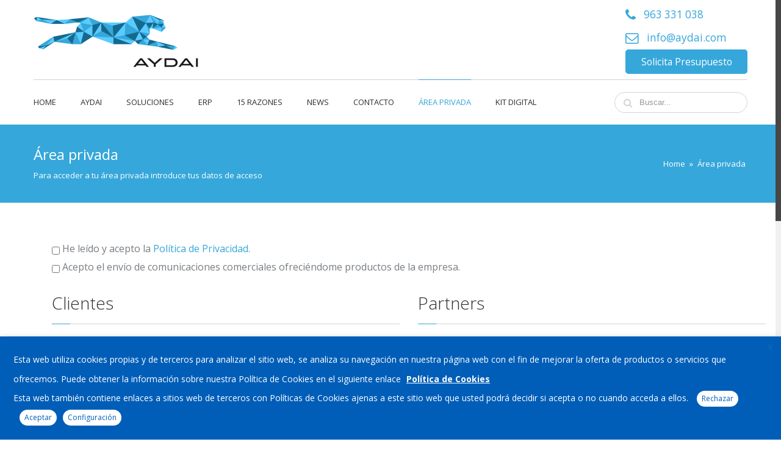

--- FILE ---
content_type: text/html; charset=UTF-8
request_url: https://aydai.com/area-privada-2/
body_size: 24789
content:
<!DOCTYPE html>
<!--[if IE 7 ]>    <html class="ie7"> <![endif]-->
<!--[if IE 8 ]>    <html class="ie8"> <![endif]-->
<html lang="es">
    <head>
        <meta http-equiv="Content-Type" content="text/html; charset=utf-8" />
        <!-- Mobile Specific Metas
        ================================================== -->
        <meta name="viewport" content="width=device-width, initial-scale=1, maximum-scale=1">
        <link rel="shortcut icon" href="https://aydai.com/wp-content/uploads/2014/12/aydai-favicon-16.png"/><link rel="apple-touch-icon" href="https://aydai.com/wp-content/uploads/2014/12/aydai-favicon-57.png"/><link rel="apple-touch-icon" sizes="114x114" href="https://aydai.com/wp-content/uploads/2014/12/aydai-favicon-114.png"/><link rel="apple-touch-icon" sizes="72x72" href="https://aydai.com/wp-content/uploads/2014/12/aydai-favicon-72.png"/><link rel="apple-touch-icon" sizes="144x144" href="https://aydai.com/wp-content/uploads/2014/12/aydai-favicon-144.png"/>        <!--[if lt IE 9]><script src="https://html5shim.googlecode.com/svn/trunk/html5.js"></script><![endif]-->
        <!--[if IE 7]><link rel="stylesheet" href="https://aydai.com/wp-content/themes/medusa/assets/css/font-awesome/font-awesome-ie7.min.css"><![endif]-->
                    <meta property="og:site_name" content="AYDAI" />  
            <meta property="og:description" content="Custom Business ERP" />  
            <meta property="og:type" content="website" />  
            <meta property="og:image" content="https://aydai.com/wp-content/uploads/2014/12/aydai-logo.png" />         <script type="text/javascript">
            var $twWCWidgetCountSingle = 'item';
            var $twWCWidgetCountMany = 'items';
        </script>
        <meta name='robots' content='index, follow, max-image-preview:large, max-snippet:-1, max-video-preview:-1' />

	<!-- This site is optimized with the Yoast SEO plugin v20.3 - https://yoast.com/wordpress/plugins/seo/ -->
	<title>Área privada | AYDAI</title>
	<link rel="canonical" href="https://aydai.com/area-privada-2/" />
	<meta property="og:locale" content="es_ES" />
	<meta property="og:type" content="article" />
	<meta property="og:title" content="Área privada | AYDAI" />
	<meta property="og:description" content="He leído y acepto la Política de Privacidad. Acepto el envío de comunicaciones comerciales ofreciéndome productos de la empresa. Clientes ACCEDER Partners ACCEDER" />
	<meta property="og:url" content="https://aydai.com/area-privada-2/" />
	<meta property="og:site_name" content="AYDAI" />
	<meta property="article:modified_time" content="2019-03-20T17:06:29+00:00" />
	<script type="application/ld+json" class="yoast-schema-graph">{"@context":"https://schema.org","@graph":[{"@type":"WebPage","@id":"https://aydai.com/area-privada-2/","url":"https://aydai.com/area-privada-2/","name":"Área privada | AYDAI","isPartOf":{"@id":"https://aydai.com/#website"},"datePublished":"2014-12-11T18:54:56+00:00","dateModified":"2019-03-20T17:06:29+00:00","breadcrumb":{"@id":"https://aydai.com/area-privada-2/#breadcrumb"},"inLanguage":"es","potentialAction":[{"@type":"ReadAction","target":["https://aydai.com/area-privada-2/"]}]},{"@type":"BreadcrumbList","@id":"https://aydai.com/area-privada-2/#breadcrumb","itemListElement":[{"@type":"ListItem","position":1,"name":"Portada","item":"https://aydai.com/"},{"@type":"ListItem","position":2,"name":"Área privada"}]},{"@type":"WebSite","@id":"https://aydai.com/#website","url":"https://aydai.com/","name":"AYDAI","description":"Custom Business ERP","publisher":{"@id":"https://aydai.com/#organization"},"potentialAction":[{"@type":"SearchAction","target":{"@type":"EntryPoint","urlTemplate":"https://aydai.com/?s={search_term_string}"},"query-input":"required name=search_term_string"}],"inLanguage":"es"},{"@type":"Organization","@id":"https://aydai.com/#organization","name":"Aydai","url":"https://aydai.com/","logo":{"@type":"ImageObject","inLanguage":"es","@id":"https://aydai.com/#/schema/logo/image/","url":"https://aydai.com/wp-content/uploads/2014/11/logo-coming-soon.png","contentUrl":"https://aydai.com/wp-content/uploads/2014/11/logo-coming-soon.png","width":450,"height":165,"caption":"Aydai"},"image":{"@id":"https://aydai.com/#/schema/logo/image/"},"sameAs":["https://twitter.com/ERP_Aydai","https://www.linkedin.com/company/aydai"]}]}</script>
	<!-- / Yoast SEO plugin. -->


<link rel='dns-prefetch' href='//platform.twitter.com' />
<link rel='dns-prefetch' href='//apis.google.com' />
<link rel='dns-prefetch' href='//fonts.googleapis.com' />
<link rel="alternate" type="application/rss+xml" title="AYDAI &raquo; Feed" href="https://aydai.com/feed/" />
<link rel="alternate" type="application/rss+xml" title="AYDAI &raquo; Feed de los comentarios" href="https://aydai.com/comments/feed/" />
<link rel="alternate" type="application/rss+xml" title="AYDAI &raquo; Comentario Área privada del feed" href="https://aydai.com/area-privada-2/feed/" />
<script type="text/javascript">
window._wpemojiSettings = {"baseUrl":"https:\/\/s.w.org\/images\/core\/emoji\/14.0.0\/72x72\/","ext":".png","svgUrl":"https:\/\/s.w.org\/images\/core\/emoji\/14.0.0\/svg\/","svgExt":".svg","source":{"concatemoji":"https:\/\/aydai.com\/wp-includes\/js\/wp-emoji-release.min.js?ver=6.1.9"}};
/*! This file is auto-generated */
!function(e,a,t){var n,r,o,i=a.createElement("canvas"),p=i.getContext&&i.getContext("2d");function s(e,t){var a=String.fromCharCode,e=(p.clearRect(0,0,i.width,i.height),p.fillText(a.apply(this,e),0,0),i.toDataURL());return p.clearRect(0,0,i.width,i.height),p.fillText(a.apply(this,t),0,0),e===i.toDataURL()}function c(e){var t=a.createElement("script");t.src=e,t.defer=t.type="text/javascript",a.getElementsByTagName("head")[0].appendChild(t)}for(o=Array("flag","emoji"),t.supports={everything:!0,everythingExceptFlag:!0},r=0;r<o.length;r++)t.supports[o[r]]=function(e){if(p&&p.fillText)switch(p.textBaseline="top",p.font="600 32px Arial",e){case"flag":return s([127987,65039,8205,9895,65039],[127987,65039,8203,9895,65039])?!1:!s([55356,56826,55356,56819],[55356,56826,8203,55356,56819])&&!s([55356,57332,56128,56423,56128,56418,56128,56421,56128,56430,56128,56423,56128,56447],[55356,57332,8203,56128,56423,8203,56128,56418,8203,56128,56421,8203,56128,56430,8203,56128,56423,8203,56128,56447]);case"emoji":return!s([129777,127995,8205,129778,127999],[129777,127995,8203,129778,127999])}return!1}(o[r]),t.supports.everything=t.supports.everything&&t.supports[o[r]],"flag"!==o[r]&&(t.supports.everythingExceptFlag=t.supports.everythingExceptFlag&&t.supports[o[r]]);t.supports.everythingExceptFlag=t.supports.everythingExceptFlag&&!t.supports.flag,t.DOMReady=!1,t.readyCallback=function(){t.DOMReady=!0},t.supports.everything||(n=function(){t.readyCallback()},a.addEventListener?(a.addEventListener("DOMContentLoaded",n,!1),e.addEventListener("load",n,!1)):(e.attachEvent("onload",n),a.attachEvent("onreadystatechange",function(){"complete"===a.readyState&&t.readyCallback()})),(e=t.source||{}).concatemoji?c(e.concatemoji):e.wpemoji&&e.twemoji&&(c(e.twemoji),c(e.wpemoji)))}(window,document,window._wpemojiSettings);
</script>
<style type="text/css">
img.wp-smiley,
img.emoji {
	display: inline !important;
	border: none !important;
	box-shadow: none !important;
	height: 1em !important;
	width: 1em !important;
	margin: 0 0.07em !important;
	vertical-align: -0.1em !important;
	background: none !important;
	padding: 0 !important;
}
</style>
	<link rel='stylesheet' id='layerslider-css' href='https://aydai.com/wp-content/plugins/LayerSlider/static/layerslider/css/layerslider.css?ver=6.1.0' type='text/css' media='all' />
<link rel='stylesheet' id='ls-google-fonts-css' href='https://fonts.googleapis.com/css?family=Lato:100,300,regular,700,900%7COpen+Sans:300%7CIndie+Flower:regular%7COswald:300,regular,700&#038;subset=latin%2Clatin-ext' type='text/css' media='all' />
<link rel='stylesheet' id='wp-block-library-css' href='https://aydai.com/wp-includes/css/dist/block-library/style.min.css?ver=6.1.9' type='text/css' media='all' />
<link rel='stylesheet' id='classic-theme-styles-css' href='https://aydai.com/wp-includes/css/classic-themes.min.css?ver=1' type='text/css' media='all' />
<style id='global-styles-inline-css' type='text/css'>
body{--wp--preset--color--black: #000000;--wp--preset--color--cyan-bluish-gray: #abb8c3;--wp--preset--color--white: #ffffff;--wp--preset--color--pale-pink: #f78da7;--wp--preset--color--vivid-red: #cf2e2e;--wp--preset--color--luminous-vivid-orange: #ff6900;--wp--preset--color--luminous-vivid-amber: #fcb900;--wp--preset--color--light-green-cyan: #7bdcb5;--wp--preset--color--vivid-green-cyan: #00d084;--wp--preset--color--pale-cyan-blue: #8ed1fc;--wp--preset--color--vivid-cyan-blue: #0693e3;--wp--preset--color--vivid-purple: #9b51e0;--wp--preset--gradient--vivid-cyan-blue-to-vivid-purple: linear-gradient(135deg,rgba(6,147,227,1) 0%,rgb(155,81,224) 100%);--wp--preset--gradient--light-green-cyan-to-vivid-green-cyan: linear-gradient(135deg,rgb(122,220,180) 0%,rgb(0,208,130) 100%);--wp--preset--gradient--luminous-vivid-amber-to-luminous-vivid-orange: linear-gradient(135deg,rgba(252,185,0,1) 0%,rgba(255,105,0,1) 100%);--wp--preset--gradient--luminous-vivid-orange-to-vivid-red: linear-gradient(135deg,rgba(255,105,0,1) 0%,rgb(207,46,46) 100%);--wp--preset--gradient--very-light-gray-to-cyan-bluish-gray: linear-gradient(135deg,rgb(238,238,238) 0%,rgb(169,184,195) 100%);--wp--preset--gradient--cool-to-warm-spectrum: linear-gradient(135deg,rgb(74,234,220) 0%,rgb(151,120,209) 20%,rgb(207,42,186) 40%,rgb(238,44,130) 60%,rgb(251,105,98) 80%,rgb(254,248,76) 100%);--wp--preset--gradient--blush-light-purple: linear-gradient(135deg,rgb(255,206,236) 0%,rgb(152,150,240) 100%);--wp--preset--gradient--blush-bordeaux: linear-gradient(135deg,rgb(254,205,165) 0%,rgb(254,45,45) 50%,rgb(107,0,62) 100%);--wp--preset--gradient--luminous-dusk: linear-gradient(135deg,rgb(255,203,112) 0%,rgb(199,81,192) 50%,rgb(65,88,208) 100%);--wp--preset--gradient--pale-ocean: linear-gradient(135deg,rgb(255,245,203) 0%,rgb(182,227,212) 50%,rgb(51,167,181) 100%);--wp--preset--gradient--electric-grass: linear-gradient(135deg,rgb(202,248,128) 0%,rgb(113,206,126) 100%);--wp--preset--gradient--midnight: linear-gradient(135deg,rgb(2,3,129) 0%,rgb(40,116,252) 100%);--wp--preset--duotone--dark-grayscale: url('#wp-duotone-dark-grayscale');--wp--preset--duotone--grayscale: url('#wp-duotone-grayscale');--wp--preset--duotone--purple-yellow: url('#wp-duotone-purple-yellow');--wp--preset--duotone--blue-red: url('#wp-duotone-blue-red');--wp--preset--duotone--midnight: url('#wp-duotone-midnight');--wp--preset--duotone--magenta-yellow: url('#wp-duotone-magenta-yellow');--wp--preset--duotone--purple-green: url('#wp-duotone-purple-green');--wp--preset--duotone--blue-orange: url('#wp-duotone-blue-orange');--wp--preset--font-size--small: 13px;--wp--preset--font-size--medium: 20px;--wp--preset--font-size--large: 36px;--wp--preset--font-size--x-large: 42px;--wp--preset--spacing--20: 0.44rem;--wp--preset--spacing--30: 0.67rem;--wp--preset--spacing--40: 1rem;--wp--preset--spacing--50: 1.5rem;--wp--preset--spacing--60: 2.25rem;--wp--preset--spacing--70: 3.38rem;--wp--preset--spacing--80: 5.06rem;}:where(.is-layout-flex){gap: 0.5em;}body .is-layout-flow > .alignleft{float: left;margin-inline-start: 0;margin-inline-end: 2em;}body .is-layout-flow > .alignright{float: right;margin-inline-start: 2em;margin-inline-end: 0;}body .is-layout-flow > .aligncenter{margin-left: auto !important;margin-right: auto !important;}body .is-layout-constrained > .alignleft{float: left;margin-inline-start: 0;margin-inline-end: 2em;}body .is-layout-constrained > .alignright{float: right;margin-inline-start: 2em;margin-inline-end: 0;}body .is-layout-constrained > .aligncenter{margin-left: auto !important;margin-right: auto !important;}body .is-layout-constrained > :where(:not(.alignleft):not(.alignright):not(.alignfull)){max-width: var(--wp--style--global--content-size);margin-left: auto !important;margin-right: auto !important;}body .is-layout-constrained > .alignwide{max-width: var(--wp--style--global--wide-size);}body .is-layout-flex{display: flex;}body .is-layout-flex{flex-wrap: wrap;align-items: center;}body .is-layout-flex > *{margin: 0;}:where(.wp-block-columns.is-layout-flex){gap: 2em;}.has-black-color{color: var(--wp--preset--color--black) !important;}.has-cyan-bluish-gray-color{color: var(--wp--preset--color--cyan-bluish-gray) !important;}.has-white-color{color: var(--wp--preset--color--white) !important;}.has-pale-pink-color{color: var(--wp--preset--color--pale-pink) !important;}.has-vivid-red-color{color: var(--wp--preset--color--vivid-red) !important;}.has-luminous-vivid-orange-color{color: var(--wp--preset--color--luminous-vivid-orange) !important;}.has-luminous-vivid-amber-color{color: var(--wp--preset--color--luminous-vivid-amber) !important;}.has-light-green-cyan-color{color: var(--wp--preset--color--light-green-cyan) !important;}.has-vivid-green-cyan-color{color: var(--wp--preset--color--vivid-green-cyan) !important;}.has-pale-cyan-blue-color{color: var(--wp--preset--color--pale-cyan-blue) !important;}.has-vivid-cyan-blue-color{color: var(--wp--preset--color--vivid-cyan-blue) !important;}.has-vivid-purple-color{color: var(--wp--preset--color--vivid-purple) !important;}.has-black-background-color{background-color: var(--wp--preset--color--black) !important;}.has-cyan-bluish-gray-background-color{background-color: var(--wp--preset--color--cyan-bluish-gray) !important;}.has-white-background-color{background-color: var(--wp--preset--color--white) !important;}.has-pale-pink-background-color{background-color: var(--wp--preset--color--pale-pink) !important;}.has-vivid-red-background-color{background-color: var(--wp--preset--color--vivid-red) !important;}.has-luminous-vivid-orange-background-color{background-color: var(--wp--preset--color--luminous-vivid-orange) !important;}.has-luminous-vivid-amber-background-color{background-color: var(--wp--preset--color--luminous-vivid-amber) !important;}.has-light-green-cyan-background-color{background-color: var(--wp--preset--color--light-green-cyan) !important;}.has-vivid-green-cyan-background-color{background-color: var(--wp--preset--color--vivid-green-cyan) !important;}.has-pale-cyan-blue-background-color{background-color: var(--wp--preset--color--pale-cyan-blue) !important;}.has-vivid-cyan-blue-background-color{background-color: var(--wp--preset--color--vivid-cyan-blue) !important;}.has-vivid-purple-background-color{background-color: var(--wp--preset--color--vivid-purple) !important;}.has-black-border-color{border-color: var(--wp--preset--color--black) !important;}.has-cyan-bluish-gray-border-color{border-color: var(--wp--preset--color--cyan-bluish-gray) !important;}.has-white-border-color{border-color: var(--wp--preset--color--white) !important;}.has-pale-pink-border-color{border-color: var(--wp--preset--color--pale-pink) !important;}.has-vivid-red-border-color{border-color: var(--wp--preset--color--vivid-red) !important;}.has-luminous-vivid-orange-border-color{border-color: var(--wp--preset--color--luminous-vivid-orange) !important;}.has-luminous-vivid-amber-border-color{border-color: var(--wp--preset--color--luminous-vivid-amber) !important;}.has-light-green-cyan-border-color{border-color: var(--wp--preset--color--light-green-cyan) !important;}.has-vivid-green-cyan-border-color{border-color: var(--wp--preset--color--vivid-green-cyan) !important;}.has-pale-cyan-blue-border-color{border-color: var(--wp--preset--color--pale-cyan-blue) !important;}.has-vivid-cyan-blue-border-color{border-color: var(--wp--preset--color--vivid-cyan-blue) !important;}.has-vivid-purple-border-color{border-color: var(--wp--preset--color--vivid-purple) !important;}.has-vivid-cyan-blue-to-vivid-purple-gradient-background{background: var(--wp--preset--gradient--vivid-cyan-blue-to-vivid-purple) !important;}.has-light-green-cyan-to-vivid-green-cyan-gradient-background{background: var(--wp--preset--gradient--light-green-cyan-to-vivid-green-cyan) !important;}.has-luminous-vivid-amber-to-luminous-vivid-orange-gradient-background{background: var(--wp--preset--gradient--luminous-vivid-amber-to-luminous-vivid-orange) !important;}.has-luminous-vivid-orange-to-vivid-red-gradient-background{background: var(--wp--preset--gradient--luminous-vivid-orange-to-vivid-red) !important;}.has-very-light-gray-to-cyan-bluish-gray-gradient-background{background: var(--wp--preset--gradient--very-light-gray-to-cyan-bluish-gray) !important;}.has-cool-to-warm-spectrum-gradient-background{background: var(--wp--preset--gradient--cool-to-warm-spectrum) !important;}.has-blush-light-purple-gradient-background{background: var(--wp--preset--gradient--blush-light-purple) !important;}.has-blush-bordeaux-gradient-background{background: var(--wp--preset--gradient--blush-bordeaux) !important;}.has-luminous-dusk-gradient-background{background: var(--wp--preset--gradient--luminous-dusk) !important;}.has-pale-ocean-gradient-background{background: var(--wp--preset--gradient--pale-ocean) !important;}.has-electric-grass-gradient-background{background: var(--wp--preset--gradient--electric-grass) !important;}.has-midnight-gradient-background{background: var(--wp--preset--gradient--midnight) !important;}.has-small-font-size{font-size: var(--wp--preset--font-size--small) !important;}.has-medium-font-size{font-size: var(--wp--preset--font-size--medium) !important;}.has-large-font-size{font-size: var(--wp--preset--font-size--large) !important;}.has-x-large-font-size{font-size: var(--wp--preset--font-size--x-large) !important;}
.wp-block-navigation a:where(:not(.wp-element-button)){color: inherit;}
:where(.wp-block-columns.is-layout-flex){gap: 2em;}
.wp-block-pullquote{font-size: 1.5em;line-height: 1.6;}
</style>
<link rel='stylesheet' id='responsive-lightbox-nivo_lightbox-css-css' href='https://aydai.com/wp-content/plugins/responsive-lightbox-lite/assets/nivo-lightbox/nivo-lightbox.css?ver=6.1.9' type='text/css' media='all' />
<link rel='stylesheet' id='responsive-lightbox-nivo_lightbox-css-d-css' href='https://aydai.com/wp-content/plugins/responsive-lightbox-lite/assets/nivo-lightbox/themes/default/default.css?ver=6.1.9' type='text/css' media='all' />
<link rel='stylesheet' id='cookie-law-info-css' href='https://aydai.com/wp-content/plugins/webtoffee-gdpr-cookie-consent/public/css/cookie-law-info-public.css?ver=2.3.2' type='text/css' media='all' />
<link rel='stylesheet' id='cookie-law-info-gdpr-css' href='https://aydai.com/wp-content/plugins/webtoffee-gdpr-cookie-consent/public/css/cookie-law-info-gdpr.css?ver=2.3.2' type='text/css' media='all' />
<style id='cookie-law-info-gdpr-inline-css' type='text/css'>
.cli-modal-content, .cli-tab-content { background-color: #ffffff; }.cli-privacy-content-text, .cli-modal .cli-modal-dialog, .cli-tab-container p, a.cli-privacy-readmore { color: #000000; }.cli-tab-header { background-color: #f2f2f2; }.cli-tab-header, .cli-tab-header a.cli-nav-link,span.cli-necessary-caption,.cli-switch .cli-slider:after { color: #000000; }.cli-switch .cli-slider:before { background-color: #ffffff; }.cli-switch input:checked + .cli-slider:before { background-color: #ffffff; }.cli-switch .cli-slider { background-color: #e3e1e8; }.cli-switch input:checked + .cli-slider { background-color: #28a745; }.cli-modal-close svg { fill: #000000; }.cli-tab-footer .wt-cli-privacy-accept-all-btn { background-color: #00acad; color: #ffffff}.cli-tab-footer .wt-cli-privacy-accept-btn { background-color: #00acad; color: #ffffff}.cli-tab-header a:before{ border-right: 1px solid #000000; border-bottom: 1px solid #000000; }
</style>
<link rel='stylesheet' id='ppress-frontend-css' href='https://aydai.com/wp-content/plugins/wp-user-avatar/assets/css/frontend.min.css?ver=4.8.0' type='text/css' media='all' />
<link rel='stylesheet' id='ppress-flatpickr-css' href='https://aydai.com/wp-content/plugins/wp-user-avatar/assets/flatpickr/flatpickr.min.css?ver=4.8.0' type='text/css' media='all' />
<link rel='stylesheet' id='ppress-select2-css' href='https://aydai.com/wp-content/plugins/wp-user-avatar/assets/select2/select2.min.css?ver=6.1.9' type='text/css' media='all' />
<link rel='stylesheet' id='bootstrap-css' href='https://aydai.com/wp-content/themes/medusa/assets/css/bootstrap.min.css?ver=6.1.9' type='text/css' media='all' />
<link rel='stylesheet' id='responsive-css' href='https://aydai.com/wp-content/themes/medusa/assets/css/bootstrap-responsive.min.css?ver=6.1.9' type='text/css' media='all' />
<link rel='stylesheet' id='prettyphoto-css' href='https://aydai.com/wp-content/themes/medusa/assets/css/prettyPhoto.css?ver=6.1.9' type='text/css' media='all' />
<link rel='stylesheet' id='animate-css' href='https://aydai.com/wp-content/themes/medusa/assets/css/animate-custom.css?ver=6.1.9' type='text/css' media='all' />
<link rel='stylesheet' id='tw-fontawesome-css' href='https://aydai.com/wp-content/themes/medusa/assets/css/font-awesome/font-awesome.min.css?ver=6.1.9' type='text/css' media='all' />
<link rel='stylesheet' id='mmenu-css' href='https://aydai.com/wp-content/themes/medusa/assets/css/mmenu.css?ver=6.1.9' type='text/css' media='all' />
<link rel='stylesheet' id='medusa-css' href='https://aydai.com/wp-content/themes/medusa/style.css?ver=6.1.9' type='text/css' media='all' />
<link rel='stylesheet' id='tw-responsive-css' href='https://aydai.com/wp-content/themes/medusa/assets/css/responsive.css?ver=6.1.9' type='text/css' media='all' />
<link rel='stylesheet' id='google-font-css' href='https://fonts.googleapis.com/css?family=Open+Sans%3A400%2C400italic%2C700%2C700italic%7COpen+Sans%3A400%2C400italic%2C700%2C700italic%7COpen+Sans%3A400%2C400italic%2C700%2C700italic%7COpen+Sans%3A400%2C400italic%2C700%2C700italic%7COpen+Sans%3A400%2C400italic%2C700%2C700italic&#038;subset&#038;ver=6.1.9' type='text/css' media='all' />
<link rel='stylesheet' id='popup-maker-site-css' href='https://aydai.com/wp-content/plugins/popup-maker/assets/css/pum-site.min.css?ver=1.18.1' type='text/css' media='all' />
<style id='popup-maker-site-inline-css' type='text/css'>
/* Popup Google Fonts */
@import url('//fonts.googleapis.com/css?family=Montserrat|Acme');

/* Popup Theme 810: Barra flotante - Azul claro */
.pum-theme-810, .pum-theme-floating-bar { background-color: rgba( 255, 255, 255, 0.00 ) } 
.pum-theme-810 .pum-container, .pum-theme-floating-bar .pum-container { padding: 8px; border-radius: 0px; border: 1px none #000000; box-shadow: 1px 1px 3px 0px rgba( 2, 2, 2, 0.23 ); background-color: rgba( 238, 246, 252, 1.00 ) } 
.pum-theme-810 .pum-title, .pum-theme-floating-bar .pum-title { color: #505050; text-align: left; text-shadow: 0px 0px 0px rgba( 2, 2, 2, 0.23 ); font-family: inherit; font-weight: 400; font-size: 32px; line-height: 36px } 
.pum-theme-810 .pum-content, .pum-theme-floating-bar .pum-content { color: #505050; font-family: inherit; font-weight: 400 } 
.pum-theme-810 .pum-content + .pum-close, .pum-theme-floating-bar .pum-content + .pum-close { position: absolute; height: 18px; width: 18px; left: auto; right: 5px; bottom: auto; top: 50%; padding: 0px; color: #505050; font-family: Sans-Serif; font-weight: 700; font-size: 15px; line-height: 18px; border: 1px solid #505050; border-radius: 15px; box-shadow: 0px 0px 0px 0px rgba( 2, 2, 2, 0.00 ); text-shadow: 0px 0px 0px rgba( 0, 0, 0, 0.00 ); background-color: rgba( 255, 255, 255, 0.00 ); transform: translate(0, -50%) } 

/* Popup Theme 811: Solo contenido - Para usar con maquetadores de páginas o el editor de bloques */
.pum-theme-811, .pum-theme-content-only { background-color: rgba( 0, 0, 0, 0.70 ) } 
.pum-theme-811 .pum-container, .pum-theme-content-only .pum-container { padding: 0px; border-radius: 0px; border: 1px none #000000; box-shadow: 0px 0px 0px 0px rgba( 2, 2, 2, 0.00 ) } 
.pum-theme-811 .pum-title, .pum-theme-content-only .pum-title { color: #000000; text-align: left; text-shadow: 0px 0px 0px rgba( 2, 2, 2, 0.23 ); font-family: inherit; font-weight: 400; font-size: 32px; line-height: 36px } 
.pum-theme-811 .pum-content, .pum-theme-content-only .pum-content { color: #8c8c8c; font-family: inherit; font-weight: 400 } 
.pum-theme-811 .pum-content + .pum-close, .pum-theme-content-only .pum-content + .pum-close { position: absolute; height: 18px; width: 18px; left: auto; right: 7px; bottom: auto; top: 7px; padding: 0px; color: #000000; font-family: inherit; font-weight: 700; font-size: 20px; line-height: 20px; border: 1px none #ffffff; border-radius: 15px; box-shadow: 0px 0px 0px 0px rgba( 2, 2, 2, 0.00 ); text-shadow: 0px 0px 0px rgba( 0, 0, 0, 0.00 ); background-color: rgba( 255, 255, 255, 0.00 ) } 

/* Popup Theme 331: Light Box */
.pum-theme-331, .pum-theme-lightbox { background-color: rgba( 0, 0, 0, 0.60 ) } 
.pum-theme-331 .pum-container, .pum-theme-lightbox .pum-container { padding: 18px; border-radius: 3px; border: 8px solid #000000; box-shadow: 0px 0px 30px 0px rgba( 2, 2, 2, 1.00 ); background-color: rgba( 255, 255, 255, 1.00 ) } 
.pum-theme-331 .pum-title, .pum-theme-lightbox .pum-title { color: #000000; text-align: left; text-shadow: 0px 0px 0px rgba( 2, 2, 2, 0.23 ); font-family: inherit; font-size: 32px; line-height: 36px } 
.pum-theme-331 .pum-content, .pum-theme-lightbox .pum-content { color: #000000; font-family: inherit } 
.pum-theme-331 .pum-content + .pum-close, .pum-theme-lightbox .pum-content + .pum-close { position: absolute; height: 30px; width: 30px; left: auto; right: -24px; bottom: auto; top: -24px; padding: 0px; color: #ffffff; font-family: inherit; font-size: 24px; line-height: 26px; border: 2px solid #ffffff; border-radius: 30px; box-shadow: 0px 0px 15px 1px rgba( 2, 2, 2, 0.75 ); text-shadow: 0px 0px 0px rgba( 0, 0, 0, 0.23 ); background-color: rgba( 0, 0, 0, 1.00 ) } 

/* Popup Theme 332: Enterprise Blue */
.pum-theme-332, .pum-theme-enterprise-blue { background-color: rgba( 0, 0, 0, 0.70 ) } 
.pum-theme-332 .pum-container, .pum-theme-enterprise-blue .pum-container { padding: 28px; border-radius: 5px; border: 1px none #000000; box-shadow: 0px 10px 25px 4px rgba( 2, 2, 2, 0.50 ); background-color: rgba( 255, 255, 255, 1.00 ) } 
.pum-theme-332 .pum-title, .pum-theme-enterprise-blue .pum-title { color: #315b7c; text-align: left; text-shadow: 0px 0px 0px rgba( 2, 2, 2, 0.23 ); font-family: inherit; font-size: 34px; line-height: 36px } 
.pum-theme-332 .pum-content, .pum-theme-enterprise-blue .pum-content { color: #2d2d2d; font-family: inherit } 
.pum-theme-332 .pum-content + .pum-close, .pum-theme-enterprise-blue .pum-content + .pum-close { position: absolute; height: 28px; width: 28px; left: auto; right: 8px; bottom: auto; top: 8px; padding: 4px; color: #ffffff; font-family: inherit; font-size: 20px; line-height: 20px; border: 1px none #ffffff; border-radius: 42px; box-shadow: 0px 0px 0px 0px rgba( 2, 2, 2, 0.23 ); text-shadow: 0px 0px 0px rgba( 0, 0, 0, 0.23 ); background-color: rgba( 49, 91, 124, 1.00 ) } 

/* Popup Theme 333: Hello Box */
.pum-theme-333, .pum-theme-hello-box { background-color: rgba( 0, 0, 0, 0.75 ) } 
.pum-theme-333 .pum-container, .pum-theme-hello-box .pum-container { padding: 30px; border-radius: 80px; border: 14px solid #81d742; box-shadow: 0px 0px 0px 0px rgba( 2, 2, 2, 0.00 ); background-color: rgba( 255, 255, 255, 1.00 ) } 
.pum-theme-333 .pum-title, .pum-theme-hello-box .pum-title { color: #2d2d2d; text-align: left; text-shadow: 0px 0px 0px rgba( 2, 2, 2, 0.23 ); font-family: Montserrat; font-size: 32px; line-height: 36px } 
.pum-theme-333 .pum-content, .pum-theme-hello-box .pum-content { color: #2d2d2d; font-family: inherit } 
.pum-theme-333 .pum-content + .pum-close, .pum-theme-hello-box .pum-content + .pum-close { position: absolute; height: auto; width: auto; left: auto; right: -30px; bottom: auto; top: -30px; padding: 0px; color: #2d2d2d; font-family: inherit; font-size: 32px; line-height: 28px; border: 1px none #ffffff; border-radius: 28px; box-shadow: 0px 0px 0px 0px rgba( 2, 2, 2, 0.23 ); text-shadow: 0px 0px 0px rgba( 0, 0, 0, 0.23 ); background-color: rgba( 255, 255, 255, 1.00 ) } 

/* Popup Theme 334: Cutting Edge */
.pum-theme-334, .pum-theme-cutting-edge { background-color: rgba( 0, 0, 0, 0.50 ) } 
.pum-theme-334 .pum-container, .pum-theme-cutting-edge .pum-container { padding: 18px; border-radius: 0px; border: 1px none #000000; box-shadow: 0px 10px 25px 0px rgba( 2, 2, 2, 0.50 ); background-color: rgba( 30, 115, 190, 1.00 ) } 
.pum-theme-334 .pum-title, .pum-theme-cutting-edge .pum-title { color: #ffffff; text-align: left; text-shadow: 0px 0px 0px rgba( 2, 2, 2, 0.23 ); font-family: Sans-Serif; font-size: 26px; line-height: 28px } 
.pum-theme-334 .pum-content, .pum-theme-cutting-edge .pum-content { color: #ffffff; font-family: inherit } 
.pum-theme-334 .pum-content + .pum-close, .pum-theme-cutting-edge .pum-content + .pum-close { position: absolute; height: 24px; width: 24px; left: auto; right: 0px; bottom: auto; top: 0px; padding: 0px; color: #1e73be; font-family: inherit; font-size: 32px; line-height: 24px; border: 1px none #ffffff; border-radius: 0px; box-shadow: -1px 1px 1px 0px rgba( 2, 2, 2, 0.10 ); text-shadow: -1px 1px 1px rgba( 0, 0, 0, 0.10 ); background-color: rgba( 238, 238, 34, 1.00 ) } 

/* Popup Theme 335: Framed Border */
.pum-theme-335, .pum-theme-framed-border { background-color: rgba( 255, 255, 255, 0.50 ) } 
.pum-theme-335 .pum-container, .pum-theme-framed-border .pum-container { padding: 18px; border-radius: 0px; border: 20px outset #dd3333; box-shadow: 1px 1px 3px 0px rgba( 2, 2, 2, 0.97 ) inset; background-color: rgba( 255, 251, 239, 1.00 ) } 
.pum-theme-335 .pum-title, .pum-theme-framed-border .pum-title { color: #000000; text-align: left; text-shadow: 0px 0px 0px rgba( 2, 2, 2, 0.23 ); font-family: inherit; font-size: 32px; line-height: 36px } 
.pum-theme-335 .pum-content, .pum-theme-framed-border .pum-content { color: #2d2d2d; font-family: inherit } 
.pum-theme-335 .pum-content + .pum-close, .pum-theme-framed-border .pum-content + .pum-close { position: absolute; height: 20px; width: 20px; left: auto; right: -20px; bottom: auto; top: -20px; padding: 0px; color: #ffffff; font-family: Acme; font-size: 20px; line-height: 20px; border: 1px none #ffffff; border-radius: 0px; box-shadow: 0px 0px 0px 0px rgba( 2, 2, 2, 0.23 ); text-shadow: 0px 0px 0px rgba( 0, 0, 0, 0.23 ); background-color: rgba( 0, 0, 0, 0.55 ) } 

/* Popup Theme 196: Default Theme */
.pum-theme-196, .pum-theme-default-theme { background-color: rgba( 255, 255, 255, 1.00 ) } 
.pum-theme-196 .pum-container, .pum-theme-default-theme .pum-container { padding: 18px; border-radius: 0px; border: 1px none #000000; box-shadow: 1px 1px 3px 0px rgba( 2, 2, 2, 0.23 ); background-color: rgba( 249, 249, 249, 1.00 ) } 
.pum-theme-196 .pum-title, .pum-theme-default-theme .pum-title { color: #000000; text-align: left; text-shadow: 0px 0px 0px rgba( 2, 2, 2, 0.23 ); font-family: inherit; font-weight: inherit; font-size: 32px; font-style: normal; line-height: 36px } 
.pum-theme-196 .pum-content, .pum-theme-default-theme .pum-content { color: #8c8c8c; font-family: inherit; font-weight: inherit; font-style: normal } 
.pum-theme-196 .pum-content + .pum-close, .pum-theme-default-theme .pum-content + .pum-close { position: absolute; height: auto; width: auto; left: auto; right: 0px; bottom: auto; top: 0px; padding: 8px; color: #ffffff; font-family: inherit; font-weight: inherit; font-size: 12px; font-style: normal; line-height: 14px; border: 1px none #ffffff; border-radius: 0px; box-shadow: 0px 0px 0px 0px rgba( 2, 2, 2, 0.23 ); text-shadow: 0px 0px 0px rgba( 0, 0, 0, 0.23 ); background-color: rgba( 0, 183, 205, 1.00 ) } 

#pum-1508 {z-index: 1999999999}
#pum-197 {z-index: 1999999999}

</style>
<script type='text/javascript' src='https://aydai.com/wp-content/plugins/LayerSlider/static/layerslider/js/greensock.js?ver=1.19.0' id='greensock-js'></script>
<script type='text/javascript' src='https://aydai.com/wp-includes/js/jquery/jquery.min.js?ver=3.6.1' id='jquery-core-js'></script>
<script type='text/javascript' src='https://aydai.com/wp-includes/js/jquery/jquery-migrate.min.js?ver=3.3.2' id='jquery-migrate-js'></script>
<script type='text/javascript' id='layerslider-js-extra'>
/* <![CDATA[ */
var LS_Meta = {"v":"6.1.0"};
/* ]]> */
</script>
<script type='text/javascript' src='https://aydai.com/wp-content/plugins/LayerSlider/static/layerslider/js/layerslider.kreaturamedia.jquery.js?ver=6.1.0' id='layerslider-js'></script>
<script type='text/javascript' src='https://aydai.com/wp-content/plugins/LayerSlider/static/layerslider/js/layerslider.transitions.js?ver=6.1.0' id='layerslider-transitions-js'></script>
<script type='text/javascript' src='https://aydai.com/wp-content/plugins/responsive-lightbox-lite/assets/nivo-lightbox/nivo-lightbox.min.js?ver=6.1.9' id='responsive-lightbox-nivo_lightbox-js'></script>
<script type='text/javascript' id='responsive-lightbox-lite-script-js-extra'>
/* <![CDATA[ */
var rllArgs = {"script":"nivo_lightbox","selector":"lightbox","custom_events":""};
/* ]]> */
</script>
<script type='text/javascript' src='https://aydai.com/wp-content/plugins/responsive-lightbox-lite/assets/inc/script.js?ver=6.1.9' id='responsive-lightbox-lite-script-js'></script>
<script type='text/javascript' id='cookie-law-info-js-extra'>
/* <![CDATA[ */
var Cli_Data = {"nn_cookie_ids":["_ga","_gid"],"non_necessary_cookies":{"analiticas":["_ga","_gid","_gat_gtag_UA_108360434_1"]},"cookielist":{"tecnicas":{"0":{"ID":848,"post_author":"7","post_date":"2020-12-31 13:21:44","post_date_gmt":"2020-12-31 12:21:44","post_content":"Consentimiento para la configuraci\u00f3n de la cookie. M\u00e1s informaci\u00f3n <a href=\"https:\/\/www.cookiechoices.org\">https:\/\/www.cookiechoices.org<\/a>","post_title":"CONSENT","post_excerpt":"","post_status":"publish","comment_status":"closed","ping_status":"closed","post_password":"","post_name":"consent","to_ping":"","pinged":"","post_modified":"2020-12-31 13:27:59","post_modified_gmt":"2020-12-31 12:27:59","post_content_filtered":"","post_parent":0,"guid":"https:\/\/aydai.com\/?post_type=cookielawinfo&#038;p=848","menu_order":0,"post_type":"cookielawinfo","post_mime_type":"","comment_count":"0","filter":"raw"},"1":{"ID":843,"post_author":"7","post_date":"2020-12-31 13:16:35","post_date_gmt":"2020-12-31 12:16:35","post_content":"Estas cookies son utilizados por Google para almacenar las preferencias del usuario y la informaci\u00f3n durante la visualizaci\u00f3n de las p\u00e1ginas con los mapas de Google en ellos. M\u00e1s informaci\u00f3n <a href=\"https:\/\/policies.google.com\/technologies\/types?hl=es\">https:\/\/policies.google.com\/technologies\/types?hl=es<\/a>","post_title":"APISID","post_excerpt":"","post_status":"publish","comment_status":"closed","ping_status":"closed","post_password":"","post_name":"apisid","to_ping":"","pinged":"","post_modified":"2020-12-31 13:16:35","post_modified_gmt":"2020-12-31 12:16:35","post_content_filtered":"","post_parent":0,"guid":"https:\/\/aydai.com\/?post_type=cookielawinfo&#038;p=843","menu_order":0,"post_type":"cookielawinfo","post_mime_type":"","comment_count":"0","filter":"raw"},"2":{"ID":842,"post_author":"7","post_date":"2020-12-31 13:12:15","post_date_gmt":"2020-12-31 12:12:15","post_content":"Cookies t\u00e9cnicas utilizadas por youtube. M\u00e1s informaci\u00f3n <a href=\"https:\/\/policies.google.com\/technologies\/types?hl=es\">https:\/\/policies.google.com\/technologies\/types?hl=es<\/a>","post_title":"SAPISID","post_excerpt":"","post_status":"publish","comment_status":"closed","ping_status":"closed","post_password":"","post_name":"sapisid","to_ping":"","pinged":"","post_modified":"2020-12-31 13:12:15","post_modified_gmt":"2020-12-31 12:12:15","post_content_filtered":"","post_parent":0,"guid":"https:\/\/aydai.com\/?post_type=cookielawinfo&#038;p=842","menu_order":0,"post_type":"cookielawinfo","post_mime_type":"","comment_count":"0","filter":"raw"},"3":{"ID":841,"post_author":"7","post_date":"2020-12-31 13:10:23","post_date_gmt":"2020-12-31 12:10:23","post_content":"Al crear o iniciar sesi\u00f3n en una cuenta de Google se almacena esta cookie. M\u00e1s informaci\u00f3n <a href=\"https:\/\/policies.google.com\/technologies\/types?hl=es\">https:\/\/policies.google.com\/technologies\/types?hl=es<\/a>","post_title":"HSID","post_excerpt":"","post_status":"publish","comment_status":"closed","ping_status":"closed","post_password":"","post_name":"hsid","to_ping":"","pinged":"","post_modified":"2020-12-31 13:12:41","post_modified_gmt":"2020-12-31 12:12:41","post_content_filtered":"","post_parent":0,"guid":"https:\/\/aydai.com\/?post_type=cookielawinfo&#038;p=841","menu_order":0,"post_type":"cookielawinfo","post_mime_type":"","comment_count":"0","filter":"raw"},"4":{"ID":835,"post_author":"1","post_date":"2020-12-30 13:54:04","post_date_gmt":"2020-12-30 12:54:04","post_content":"Pol\u00edtica de Privacidad","post_title":"cookielawinfo-checkbox-analiticas","post_excerpt":"cookielawinfo-checkbox-analiticas","post_status":"publish","comment_status":"closed","ping_status":"closed","post_password":"","post_name":"cookielawinfo-checkbox-analiticas","to_ping":"","pinged":"","post_modified":"2020-12-31 13:13:55","post_modified_gmt":"2020-12-31 12:13:55","post_content_filtered":"","post_parent":0,"guid":"https:\/\/aydai.com\/cookielawinfo\/cookielawinfo-checkbox-analiticas\/","menu_order":0,"post_type":"cookielawinfo","post_mime_type":"","comment_count":"0","filter":"raw"},"5":{"ID":833,"post_author":"1","post_date":"2020-12-30 13:54:03","post_date_gmt":"2020-12-30 12:54:03","post_content":"Pol\u00edtica de Privacidad","post_title":"cookielawinfo-checkbox-tecnicas","post_excerpt":"cookielawinfo-checkbox-tecnicas","post_status":"publish","comment_status":"closed","ping_status":"closed","post_password":"","post_name":"cookielawinfo-checkbox-tecnicas","to_ping":"","pinged":"","post_modified":"2020-12-31 13:14:25","post_modified_gmt":"2020-12-31 12:14:25","post_content_filtered":"","post_parent":0,"guid":"https:\/\/aydai.com\/cookielawinfo\/cookielawinfo-checkbox-tecnicas\/","menu_order":0,"post_type":"cookielawinfo","post_mime_type":"","comment_count":"0","filter":"raw"},"6":{"ID":834,"post_author":"1","post_date":"2020-12-30 13:54:03","post_date_gmt":"2020-12-30 12:54:03","post_content":"Pol\u00edtica de Privacidad","post_title":"cookielawinfo-checkbox-publicitarias","post_excerpt":"cookielawinfo-checkbox-publicitarias","post_status":"publish","comment_status":"closed","ping_status":"closed","post_password":"","post_name":"cookielawinfo-checkbox-publicitarias","to_ping":"","pinged":"","post_modified":"2020-12-31 13:14:11","post_modified_gmt":"2020-12-31 12:14:11","post_content_filtered":"","post_parent":0,"guid":"https:\/\/aydai.com\/cookielawinfo\/cookielawinfo-checkbox-publicitarias\/","menu_order":0,"post_type":"cookielawinfo","post_mime_type":"","comment_count":"0","filter":"raw"},"7":{"ID":828,"post_author":"1","post_date":"2020-12-30 13:36:37","post_date_gmt":"2020-12-30 12:36:37","post_content":"Pol\u00edtica de Privacidad","post_title":"viewed_cookie_policy","post_excerpt":"viewed_cookie_policy","post_status":"publish","comment_status":"closed","ping_status":"closed","post_password":"","post_name":"viewed_cookie_policy","to_ping":"","pinged":"","post_modified":"2020-12-31 13:15:06","post_modified_gmt":"2020-12-31 12:15:06","post_content_filtered":"","post_parent":0,"guid":"https:\/\/aydai.com\/cookielawinfo\/viewed_cookie_policy\/","menu_order":0,"post_type":"cookielawinfo","post_mime_type":"","comment_count":"0","filter":"raw"},"term_id":85,"name":"Cookies T\u00e9cnicas","loadonstart":"1","defaultstate":"enabled","ccpa_optout":0},"analiticas":{"0":{"ID":1687,"post_author":"7","post_date":"2024-02-21 19:26:46","post_date_gmt":"2024-02-21 18:26:46","post_content":"Habilita la funci\u00f3n de control de visitas \u00fanicas. La primera vez que un usuario entre en el sitio web a trav\u00e9s de un navegador se instalar\u00e1 esta cookie. Cuando este usuario vuelva a entrar en la web con el mismo navegador, la cookie considerar\u00e1 que es el mismo usuario. Solo en el caso de que el usuario cambie de navegador, se considerar\u00e1 otro usuario. M\u00e1s informacion: <a href=\"https:\/\/support.google.com\/analytics\/answer\/181881?hl=es\">https:\/\/support.google.com\/analytics\/answer\/181881?hl=es<\/a>","post_title":"_ga_FKGKYZ1C96","post_excerpt":"","post_status":"publish","comment_status":"closed","ping_status":"closed","post_password":"","post_name":"_ga_fkgkyz1c96","to_ping":"","pinged":"","post_modified":"2024-02-21 19:29:50","post_modified_gmt":"2024-02-21 18:29:50","post_content_filtered":"","post_parent":0,"guid":"https:\/\/aydai.com\/?post_type=cookielawinfo&#038;p=1687","menu_order":0,"post_type":"cookielawinfo","post_mime_type":"","comment_count":"0","filter":"raw"},"1":{"ID":830,"post_author":"1","post_date":"2020-12-30 13:36:37","post_date_gmt":"2020-12-30 12:36:37","post_content":"Habilita la funci\u00f3n de control de visitas \u00fanicas. La primera vez que un usuario entre en el sitio web a trav\u00e9s de un navegador se instalar\u00e1 esta cookie. Cuando este usuario vuelva a entrar en la web con el mismo navegador, la cookie considerar\u00e1 que es el mismo usuario. Solo en el caso de que el usuario cambie de navegador, se considerar\u00e1 otro usuario. M\u00e1s informaci\u00f3n <a href=\"https:\/\/support.google.com\/analytics\/answer\/181881?hl=es\">https:\/\/support.google.com\/analytics\/answer\/181881?hl=es<\/a>","post_title":"_ga","post_excerpt":"_ga","post_status":"publish","comment_status":"closed","ping_status":"closed","post_password":"","post_name":"_ga","to_ping":"","pinged":"","post_modified":"2020-12-31 13:01:58","post_modified_gmt":"2020-12-31 12:01:58","post_content_filtered":"","post_parent":0,"guid":"https:\/\/aydai.com\/cookielawinfo\/_ga\/","menu_order":0,"post_type":"cookielawinfo","post_mime_type":"","comment_count":"0","filter":"raw"},"2":{"ID":831,"post_author":"1","post_date":"2020-12-30 13:36:37","post_date_gmt":"2020-12-30 12:36:37","post_content":"Se utiliza para distinguir a los usuarios. M\u00e1s informaci\u00f3n <a href=\"https:\/\/support.google.com\/analytics\/answer\/181881?hl=es\">https:\/\/support.google.com\/analytics\/answer\/181881?hl=es<\/a>","post_title":"_gid","post_excerpt":"_gid","post_status":"publish","comment_status":"closed","ping_status":"closed","post_password":"","post_name":"_gid","to_ping":"","pinged":"","post_modified":"2020-12-31 13:04:22","post_modified_gmt":"2020-12-31 12:04:22","post_content_filtered":"","post_parent":0,"guid":"https:\/\/aydai.com\/cookielawinfo\/_gid\/","menu_order":0,"post_type":"cookielawinfo","post_mime_type":"","comment_count":"0","filter":"raw"},"term_id":88,"name":"Cookies Anal\u00edticas.","loadonstart":0,"defaultstate":"disabled","ccpa_optout":0}},"ajax_url":"https:\/\/aydai.com\/wp-admin\/admin-ajax.php","current_lang":"es","security":"e7271c4df8","eu_countries":["GB"],"geoIP":"disabled","use_custom_geolocation_api":"","custom_geolocation_api":"https:\/\/geoip.cookieyes.com\/geoip\/checker\/result.php","consentVersion":"1","strictlyEnabled":["necessary","obligatoire","tecnicas"],"cookieDomain":"","privacy_length":"250","ccpaEnabled":"","ccpaRegionBased":"","ccpaBarEnabled":"","ccpaType":"gdpr","triggerDomRefresh":""};
var log_object = {"ajax_url":"https:\/\/aydai.com\/wp-admin\/admin-ajax.php"};
/* ]]> */
</script>
<script type='text/javascript' src='https://aydai.com/wp-content/plugins/webtoffee-gdpr-cookie-consent/public/js/cookie-law-info-public.js?ver=2.3.2' id='cookie-law-info-js'></script>
<script type='text/javascript' src='https://aydai.com/wp-content/plugins/wp-user-avatar/assets/flatpickr/flatpickr.min.js?ver=4.8.0' id='ppress-flatpickr-js'></script>
<script type='text/javascript' src='https://aydai.com/wp-content/plugins/wp-user-avatar/assets/select2/select2.min.js?ver=4.8.0' id='ppress-select2-js'></script>
<meta name="generator" content="Powered by LayerSlider 6.1.0 - Multi-Purpose, Responsive, Parallax, Mobile-Friendly Slider Plugin for WordPress." />
<!-- LayerSlider updates and docs at: https://layerslider.kreaturamedia.com -->
<link rel="https://api.w.org/" href="https://aydai.com/wp-json/" /><link rel="alternate" type="application/json" href="https://aydai.com/wp-json/wp/v2/pages/171" /><meta name="generator" content="WordPress 6.1.9" />
<link rel='shortlink' href='https://aydai.com/?p=171' />
<link rel="alternate" type="application/json+oembed" href="https://aydai.com/wp-json/oembed/1.0/embed?url=https%3A%2F%2Faydai.com%2Farea-privada-2%2F" />
<link rel="alternate" type="text/xml+oembed" href="https://aydai.com/wp-json/oembed/1.0/embed?url=https%3A%2F%2Faydai.com%2Farea-privada-2%2F&#038;format=xml" />

    <!-- Custom CSS -->

    <style>
        body {
            font-family: Open Sans, Arial, Helvetica, sans-serif;
            font-size: 16px; 
            font-weight: 400; 
            color: #787D82;
                    }
        h1,h2,h3,h4,h5,h6,
        .btn,button, .tw-portfolio .tw-filter ul,
        .loop-media blockquote p,
        input[type="submit"],
        input[type="reset"],
        input[type="button"],
        .accordion-heading .accordion-toggle,
        .tw-service-content a,.progress .title{font-family: Open Sans;}
        h1{ font-size: 36px; color: #2f2f2f; }
        h2{ font-size: 24px; color: #2f2f2f; }
        h3{ font-size: 18px; color: #2f2f2f; }
        h4{ font-size: 16px; color: #2f2f2f; }
        h5{ font-size: 14px; color: #2f2f2f; }
        h6{ font-size: 12px; color: #2f2f2f; }

        a,#sidebar ul.menu .current_page_item a{ color: #393e42; }
        a:hover, a:focus,article .loop-content a.more-link:hover, .loop-content a:hover, .content-block a:hover{ color: #36a7da; }
        .loop-meta a:hover,.tw-callout h1 a, .loop-content a, .content-block a,.style_1 .testimonial-item:before,.tw-testimonials .caroufredsel_wrapper a, .tw-testimonials .caroufredsel_wrapper a:hover,.carousel-bullet a.selected, .carousel-bullet a:hover,.image-links a:hover,.tw-carousel-post .carousel-content:hover h3 a{ color: #36a7da; }

        /* Header ------------------------------------------------------------------------ */  
        #header { background-color: #fff; }

        /* Navigation ------------------------------------------------------------------------ */ 
        #header .tw-menu-container{ background-color: transparent; }
        ul.sf-menu > li a{ font-family: Open Sans, Arial, Helvetica, sans-serif; font-size: 13px; font-weight: 400; color: #2f2f2f; }
        ul.sf-menu > li.current-menu-item,ul.sf-menu > li.current_page_item{ background-color: transparent; }
        ul.sf-menu > li.current-page-item > a, ul.sf-menu > li a:hover,ul.sf-menu > li.current-menu-item > a,ul.sf-menu > li.current-menu-item[class^="fa-"]:before, ul.sf-menu > li.current-menu-item[class*=" fa-"]:before,ul.sf-menu > li.current_page_ancestor[class^="fa-"]:before, ul.sf-menu > li.current_page_ancestor[class*=" fa-"]:before{ color: #36a7da; }
        ul.sf-menu li ul li { background-color: #fff; }
        ul.sf-menu li ul li a:hover { background-color: #36a7da; border-color: #36a7da }
        .sf-menu > li.current_page_item > a, .sf-menu > li.current_page_ancestor >a, .sf-menu > li.current-menu-ancestor >a, .sf-menu > li.current-menu-item > a,.sf-menu ul{ border-color: #36a7da }
        ul.sf-menu li ul li.current-menu-item a,ul.sf-menu li ul li a{ color: #787d82; }
        ul.sf-menu li ul li.current_page_item a,.sf-menu > li.current_page_item > a,.loop-block a.more-link:hover{ color: #36a7da; }
        ul.sf-menu li ul li a:hover,ul.sf-menu li ul li.current-menu-item a:hover,ul.sf-menu li ul li.current_page_item a:hover{ color: #fff; }

        /* Main ------------------------------------------------------------------------ */  
        #main { background-color: #fff; }

        /* Footer ------------------------------------------------------------------------ */  

        #footer{ background-color: #222222; }
        #footer{ color: #787d82; }
        #footer a{ color: #bababa; }
        #footer a:hover, #footer .tw-recent-posts-widget h4 a:hover{ color: #36a7da; }
        h3.tw-title{ font-family: Open Sans, Arial, Helvetica, sans-serif; font-size: 18px; font-weight: 400; color: #2f2f2f; }
        .team-member h2 { font-family: Open Sans, Arial, Helvetica, sans-serif; }
        #sidebar h3.widget-title { font-family: Open Sans, Arial, Helvetica, sans-serif; font-size: 13px; font-weight: 700; color: #2f2f2f; }
        #sidebar a{ color: #2f2f2f;}
        .sidebar-container .tw-title-container h3 span { color: #2f2f2f;}
        #footer h3.widget-title { font-family: Open Sans, Arial, Helvetica, sans-serif; font-size: 13px; font-weight: 700; color: #fff; }

        /* General Color ------------------------------------------------------------------------ */ 

        ::selection{ background: #36a7da; }
        ::-moz-selection{ background: #36a7da; }

        .tagcloud a:hover, #footer .tagcloud a:hover{ background-color: #36a7da !important; }
        .tw-filter ul li a:hover, .tw-filter ul li a.selected{color: #36a7da !important; }
        #footer h3.widget-title{border-color: #36a7da}
        
        
        button,input[type="submit"],input[type="reset"],input[type="button"],.comment-block .comment span.comment-splash,.tw-pagination.pagination ul>li>a.selected,.tw-coming-soon .days,.tw-coming-soon .hours,.tw-coming-soon .minutes,.tw-coming-soon .seconds{ background: #36a7da; }
        .team-member ul.tw-social-icon li a:hover,ul.tw-social-icon li a:hover,.tw-service-box.style-4 .tw-service-content > a:hover{ background-color: #36a7da; }
        .featured,.tw-dropcap,.progress .bar,div.jp-jplayer.jp-jplayer-video,.pagination ul>li>a.current,.loop-media .link-content,
        .carousel-text .portfolio-post-link a{ background-color: #36a7da; }
        .team-member h2, .dark .team-member h2,footer#footer .tw-recent-posts-widget .meta a,.highlight,.tw-top-bar-info a,.tw-title-container h3 span,.sf-menu > li.current-menu-item > a,#sidebar ul.menu li.current_page_item a,.sf-menu > li.current_page_ancestor > a,.sf-menu > li.current-menu-ancestor >a,h3.error404 span,#sidebar aside.widget ul li:before{ color: #36a7da; }
        h2.loop-title a:hover,#sidebar a:hover,ul.sf-menu > li:hover > a,.pagination ul>li>a.current,.list_carousel li .carousel-content h3:hover a,h2.portfolio-title a:hover,.carousel-arrow a.carousel-prev:hover, .carousel-arrow a.carousel-next:hover,.member-social .tw-social-icon a:hover span,.twitter-follow a,#sidebar .twitter-follow a,ul.jtwt li span a,#sidebar ul.jtwt li span a,.span9 .tw-carousel-twitter .twitter-follow a{ color: #36a7da; }
        .btn-flat,.pagination ul>li>a.current, .pagination ul>li>span.current, .pagination ul>li>a:hover,.team-member .loop-image,ul.sf-menu > li:hover > a,.sf-menu > li.current-menu-item,a.live-preview,.sf-menu > li.current_page_ancestor{ border-color: #36a7da; }
        .sf-menu > li.current-page-item,#page-title,.member-social .tw-social-icon a span,.tw-pricing .tw-featured .tw-pricing-header, .tw-pricing .tw-featured .tw-pricing-top,.pagination ul>li>a.current, .pagination ul>li>span.current, .pagination ul>li>a:hover{ background-color:#36a7da; }
        .image-overlay.hover-zoom,.tw-title-border,.format-link .loop-media,article .loop-format,.format-quote .loop-media,.btn,.accordion-heading .accordion-toggle span.tw-check,.tw-social-icon a:hover span, #bottom .tw-social-icon a:hover span{background-color:#36a7da;}
        
        /* Woo Commerce */
        .woocommerce span.onsale, .woocommerce-page span.onsale,.tw_cart_buttons a.add_to_cart_button,.tw_product_container > a,.tw_product_container > a:hover,.woocommerce #content .quantity .plus:hover, .woocommerce-page #content .quantity .plus:hover, .woocommerce #content .quantity .minus:hover, .woocommerce-page #content .quantity .minus:hover,.tw_cart_buttons a.button:hover,
        .tw-top-widget[id*="woocommerce_widget_cart"],.tw-top-bar .widget_shopping_cart_content{background-color:#36a7da;}
        .woocommerce div.product .woocommerce-tabs ul.tabs li.active, .woocommerce-page div.product .woocommerce-tabs ul.tabs li.active, .woocommerce #content div.product .woocommerce-tabs ul.tabs li.active, .woocommerce-page #content div.product .woocommerce-tabs ul.tabs li.active{border-color:#36a7da;}
        .woocommerce-page table.cart td.product-name a,.woocommerce table.cart a.remove, .woocommerce-page table.cart a.remove, .woocommerce #content table.cart a.remove, .woocommerce-page #content table.cart a.remove,.tw-product-ordering ul > li > span span,
        .woocommerce ul.products li.product .price ins, .woocommerce-page ul.products li.product .price ins, .woocommerce .quantity .plus:hover, .woocommerce-page .quantity .plus:hover, .woocommerce #content .quantity .plus:hover, .woocommerce-page #content .quantity .plus:hover, .woocommerce .quantity .minus:hover, .woocommerce-page .quantity .minus:hover, .woocommerce #content .quantity .minus:hover, .woocommerce-page #content .quantity .minus:hover,
        .woocommerce div.product span.price, .woocommerce-page div.product span.price, .woocommerce #content div.product span.price, .woocommerce-page #content div.product span.price, .woocommerce div.product p.price, .woocommerce-page div.product p.price, .woocommerce #content div.product p.price, .woocommerce-page #content div.product p.price{color:#36a7da;}
        
        .image-overlay.post-carousel, .image-overlay.portfolio-carousel,.flickr-channel a:hover:before, .dribbble-widget a:hover:before{background-color: rgba(54,167,218,.95) ; }
        @media (min-width: 768px) and (max-width: 979px) { 
            header#header,header#header.stuck{ background: #fff; }
        }
        .homeintro h2 { font-size: 18px; font-weight: 700; }
.homeintro .tw-element.span12 { margin-top: 15px; }
.homevalores h3, .erpaydai h3, .contactoaydai h3, .formularioclientes h3 { font-size: 28px; font-weight: 200; }

#menu-footer-menu a:hover { color: #36A7DA!important; }

.callouthome1 h3 { font-size: 34px; font-weight: 200; margin-bottom: 0px; }
.callouthome1 h4 { font-size: 18px; font-weight: 400; }
.callouthome1 .btn { margin-top: 15px; }

.homecallouterp .tw-content { margin-top: 40px; }
.homecallouterp h1 { font-size: 38px; font-weight: 200; margin-bottom: 0px; line-height: 1.3; }
.homecallouterp h2 { font-size: 18px; font-weight: 700; margin-bottom: 20px; }
.homecallouterp .btn { margin-top: 15px; }

.aydaiempresa h1 { font-size: 38px; font-weight: 200; margin-bottom: 0px; line-height: 1.3; }
.aydaiempresa h2 { font-weight: 700; margin-bottom: 20px; }

.nuestrosvalores h3 { font-size: 28px; font-weight: 200; }

.fotoceo { margin-bottom: 0px!important; }
.fotoceo img { margin-bottom: 0px; }

.solucionesaydai h3 { font-size: 36px; font-weight: 200; margin-bottom: 0px; line-height: 1.3; color: #36a7da; }
.solucionesaydai h4 { font-size: 24px; font-weight: 400; }

.quincerazones h3 { display: none; }
.quincerazones .tw-service-box { margin: 30px 0px; }

.erps .tw-content { margin-top: 50px; }
.erps h1 { font-size: 38px; font-weight: 200; margin-bottom: 0px; line-height: 1.3; }
.erps h2 { font-weight: 700; margin-bottom: 20px; }
.erps .btn { margin-top: 15px; }

.callouterps h3 { font-size: 38px; font-weight: 200; margin-bottom: 0px; }
.callouterps h4 { font-size: 18px; font-weight: 400; }
.callouterps .btn { margin-top: 15px; }

.contaacordeon .accordion-heading, .contaacordeon .accordion-inner { background: #f4f4f4; }
.contaacordeon .accordion-heading a { font-weight: 400; padding: 8px 18px; color: #2f2f2f; }
.contaacordeon .accordion-toggle { text-transform: initial; }
.contaacordeon .tw-check { margin-top: 8px!important; }
.contaacordeon .accordion-inner p { display: none; }

/*-----------------------------------*/
/*-------------ERP BOXES-------------*/
/*-----------------------------------*/
.erpaydaimini .tw-service-box { 
    border: 1px solid #CCC;
    padding: 15px 15px 0 0;
    margin-bottom: 30px;
}
.erpaydaimini .tw-service-icon { margin-bottom: 0px; }
.erpaydaimini .tw-service-content h3 { padding-top: 35px!important; }
.erpaydaimini .tw-service-content { padding-bottom: 25px; }
.erpaydaimini .tw-service-content a { 
    font-weight: 700;
    border: 1px solid #ccc;
    padding: 0px 8px;
  display: inline-block;
  -webkit-transition: all .3s;
  transition: all .3s;
  -webkit-transform: translateZ(0);
  transform: translateZ(0);
  background: #fff;
  color: #777;
  box-shadow: 0 0 1px rgba(0, 0, 0, 0);
}

.erpaydaimini .tw-service-content a:hover, .erpaydaimini .tw-service-content a:focus, .erpaydaimini .tw-service-content a:active {
  -webkit-transform: translateY(-5px);
  transform: translateY(-5px);
  background: #2ecc71;
  color: white;
  border: 1px solid #2ecc71;
  }
/*-----------------------------------*/

/*-----------------------------------*/
/*----------CONTACT FORM-----------*/
/*-----------------------------------*/

#responsive-form{
	max-width:770px /*-- change this to get your desired form width --*/;
	margin:0 auto;
        width:100%;
}
.form-row{
	width: 100%;
}
.column-half, .column-full{
	float: left;
	position: relative;
	padding: 0.65rem;
	width:100%;
	-webkit-box-sizing: border-box;
        -moz-box-sizing: border-box;
        box-sizing: border-box
}
.clearfix:after {
	content: "";
	display: table;
	clear: both;
}
.wpcf7-list-item-label{
    font-size: 16px;
    font-weight: 400;
}
div.column-full a{
    color: #36a7da;
}

.wpcf7-not-valid-tip { color: #ff0000!important; background: none!important; font-size: 14px!important; }
.wpcf7-mail-sent-ok { background: #2ecc71!important; border-color: #2ecc71!important; font-size: 14px!important; }
.wpcf7-validation-errors { background: #f39c12!important; color: #fff!important; font-size: 14px!important; }


/**---------------- Media query ----------------**/
@media only screen and (min-width: 48em) { 
	.column-half{
		width: 50%;
	}
}
@media (max-width: 979px) {
	.erpaydaimini .tw-service-icon {
		float:none!important;
		margin-bottom: 0px;
		padding-top: 0px;
	}
	.erpaydaimini .tw-service-content { 
	    padding: 0 50px 25px 50px!important;
	    text-align: center!important;
	    margin-left: 0px!important;
            
	}
	.erpaydaimini .tw-service-content h3 {
		padding-top: 10px!important;
	}
}
/*-----------------------------------*/

.wpcf7 input[type="text"], .wpcf7 input[type="email"], .wpcf7 textarea, .wpcf7 select {
	width: 100%;
	padding: 18px;
	border: 1px solid #ccc;
	border-radius: 3px;
	-webkit-box-sizing: border-box;
	 -moz-box-sizing: border-box;
	      box-sizing: border-box
}
.wpcf7 input[type="text"]:focus{
	background: #fff;
}
.wpcf7-submit{
	float: right;
	background: #2ecc71;
	color: #fff;
	text-transform: uppercase;
	border: none;
	padding: 8px 20px;
	cursor: pointer;
}
.wpcf7-submit:hover{
	background: #2ecc71;
}
span.wpcf7-not-valid-tip{
	text-shadow: none;
	font-size: 12px;
	color: #fff;
	background: #ff0000;
	padding: 5px;
}
div.wpcf7-validation-errors { 
	text-shadow: none;
	border: transparent;
	background: #f9cd00;
	padding: 5px;
	color: #9C6533;
	text-align: center;
	margin: 0;
	font-size: 12px;
}
div.wpcf7-mail-sent-ok{
	text-align: center;
	text-shadow: none;
	padding: 5px;
	font-size: 12px;
	background: #59a80f;
	border-color: #59a80f;
	color: #fff;
	margin: 0;
}

/*-----------------------------------*/

/* Pulse Shrink */
@-webkit-keyframes pulse-shrink {
  to {
    -webkit-transform: scale(0.9);
    transform: scale(0.9);
  }
}

@keyframes pulse-shrink {
  to {
    -webkit-transform: scale(0.9);
    transform: scale(0.9);
  }
}

.pulse-shrink {
  display: block;
  -webkit-transform: translateZ(0);
  transform: translateZ(0);
  box-shadow: 0 0 1px rgba(0, 0, 0, 0);
}
.pulse-shrink:hover, .pulse-shrink:focus, .pulse-shrink:active {
  -webkit-animation-name: pulse-shrink;
  animation-name: pulse-shrink;
  -webkit-animation-duration: 0.3s;
  animation-duration: 0.3s;
  -webkit-animation-timing-function: linear;
  animation-timing-function: linear;
  -webkit-animation-iteration-count: infinite;
  animation-iteration-count: infinite;
  -webkit-animation-direction: alternate;
  animation-direction: alternate;
}

/*-------Formulario Clientes y Partners-------*/

input#aydai-passwordinput, input#aydai-textinput { 
         width: 100%;
         font-family: Open Sans, Arial, Helvetica, sans-serif;
         font-size: 12px;
         font-weight: 400;
}

input#aydai-passwordinput, input#aydai-textinput { width: 97%; }
.formularioclientes .btn { width: 96%; text-align: center; }


/*----------------Popups-----------------*/

#popmake-overlay { opacity:.9; }
.popmake-overlay { background-color: black; }
div#popmake-197 { box-shadow: rgba(2, 2, 2, 0.227451) 4px 4px 28px 0px!important; }


/*-----------MAPA CONTACTO------------*/

.contactomap .tw-map.tw-full-element { height: 450px; }
.contactomap .tw-element.span12 { margin-bottom: 0px!important; }

#page-title h2, .tw-breadcrumb { font-family: Open Sans, Arial, Helvetica, sans-serif; }

li#menu-item-33 {
background: url('/images/flecha-menu-2.png') center right no-repeat;
display: inline-block;
}
.pt-1{padding-top: 10px !important;}
ul.a{list-style-type: square;}
ul.b{list-style-type: circle;}
#menu-footer-menu .menu-item{
background-color: rgb(0, 94, 184);
}
.bot_cookies{
background-color: rgb(0, 94, 184);
color: #fff;
}
.bot_cookies a{
color: #fff;
}    </style>

    		<style type="text/css" id="wp-custom-css">
			.beneficios{background-color: #f4f4f4 !important;text-align:center; height:270px;padding: 30px;}
@media (min-width: 767px) {
    .slide-industria{padding-left:160px;}
}
@media only screen and (max-width: 600px){
    #contacto-top{margin-right: 60px;}
}		</style>
		<!-- Global site tag (gtag.js) - Google Analytics -->
<script async src="https://www.googletagmanager.com/gtag/js?id=UA-108360434-1"></script>
<script>
  window.dataLayer = window.dataLayer || [];
  function gtag(){dataLayer.push(arguments);}
  gtag('js', new Date());

  gtag('config', 'UA-108360434-1');
</script>
    </head>
    <body data-rsssl=1  class="page-template-default page page-id-171 loading hidden-top-bar">
            <div id="theme-layout" class="theme-full">                    <!-- Header Search -->
        <!-- Start Header -->
        <header id="header" class="header-style-1 affix">
            <div class="container">
                <div class="show-mobile-menu hidden-desktop clearfix">
                    <a href="#mobile-menu" class="mobile-menu-icon">
                        <span></span><span></span><span></span><span></span>
                    </a>
                </div>
                                    <div class="row header" style="line-height: 130px">
                        <div class="span3">
                            <div class="tw-logo"><a class="logo" href="https://aydai.com"><img class="logo-img" src="https://aydai.com/wp-content/uploads/2014/12/aydai-logo-x2.png" style="width:270px" alt="AYDAI"/></a></div>                        </div>
                        <div class="span9">
                            <div class="tw-top-widget right" id="block-12"><div id="contacto-top" style="display: flex; flex-direction: column; justify-content: center; align-items: stretch; position: relative; margin-top: 5px; margin-bottom: 5px; width: 200px; line-height: 3.2em;">
<p style="display: flex; align-items: center; color: #36a7da; width: 100%; margin-bottom: 0; text-align: left; font-size: 1.8em;"><i class="fa fa-phone"></i><br />
        <span style="font-family: Open Sans, Arial, Helvetica, sans-serif; font-size: 0.8em;padding-left: 5px;"><a style="color:#36a7da;" href="tel: 963331038">963 331 038</a></span>
    </p>
<p style="display: flex; align-items: center; color: #36a7da; width: 100%; margin-bottom: 0; text-align: left; font-size: 1.8em;"><i class="fa fa-envelope-o"></i><br />
        <span style="font-family: Open Sans, Arial, Helvetica, sans-serif; font-size: 0.8em;padding-left: 5px;"><a style="color:#36a7da;" href="mailto:info@aydai.com">info@aydai.com</a></span>
    </p>
<p style="display: flex; justify-content: center; align-items: center; height:30px; padding: 5px; margin-bottom: 0px; background-color: #36a7da; border-radius: 5px; color: #ffffff; text-align: center;font-family: Open Sans, Arial, Helvetica, sans-serif; font-size: 1.3em;">
        <a style="color:#fff;" href="https://aydai.com/presupuesto">Solicita Presupuesto</a>
    </p>
</div>
</div>                        </div>
                                                    <div class="span9">
                                <ul class="tw-social-icon pull-right">
                                                                    </ul>
                            </div>
                        </div>
                        <div class="row">
                            <div class="span12">
                                <nav class="menu-container visible-desktop clearfix">
                                    <div class="tw-menu-container with-search">
                                        <ul id="menu" class="sf-menu"><li id="menu-item-35" class="menu-item menu-item-type-post_type menu-item-object-page menu-item-home menu-item-35"><a href="https://aydai.com/">Home</a></li>
<li id="menu-item-34" class="menu-item menu-item-type-post_type menu-item-object-page menu-item-34"><a href="https://aydai.com/aydai/">Aydai</a></li>
<li id="menu-item-32" class="menu-item menu-item-type-post_type menu-item-object-page menu-item-32"><a href="https://aydai.com/soluciones/">Soluciones</a></li>
<li id="menu-item-737" class="menu-item menu-item-type-post_type menu-item-object-page menu-item-737"><a href="https://aydai.com/erp/">ERP</a></li>
<li id="menu-item-95" class="menu-item menu-item-type-post_type menu-item-object-page menu-item-95"><a href="https://aydai.com/15-razones/">15 Razones</a></li>
<li id="menu-item-31" class="menu-item menu-item-type-post_type menu-item-object-page menu-item-31"><a href="https://aydai.com/news/">News</a></li>
<li id="menu-item-30" class="menu-item menu-item-type-post_type menu-item-object-page menu-item-30"><a href="https://aydai.com/contacto/">Contacto</a></li>
<li id="menu-item-266" class="menu-item menu-item-type-post_type menu-item-object-page current-menu-item page_item page-item-171 current_page_item menu-item-266"><a href="https://aydai.com/area-privada-2/" aria-current="page">Área privada</a></li>
<li id="menu-item-1316" class="menu-item menu-item-type-post_type menu-item-object-page menu-item-1316"><a href="https://aydai.com/kit-digital/">KIT DIGITAL</a></li>
</ul>                                        <div class="search-on-menu">
                                            <form role="search" method="get" id="searchform" action="https://aydai.com/" >
    <div class="input">
        <i class="fa fa-search"></i><input class="span12" type="text" value="" name="s" id="s" placeholder="Type and hit enter">
    </div>
    </form>                                        </div>
                                    </div>
                                </nav>
                            </div>
                                            </div>
                                
            </div>
            <nav id="mobile-menu" class=" mm-is-menu">
                    <ul id="menu-main-menu" class="clearfix"><li class="menu-item menu-item-type-post_type menu-item-object-page menu-item-home menu-item-35"><a href="https://aydai.com/">Home</a></li>
<li class="menu-item menu-item-type-post_type menu-item-object-page menu-item-34"><a href="https://aydai.com/aydai/">Aydai</a></li>
<li class="menu-item menu-item-type-post_type menu-item-object-page menu-item-32"><a href="https://aydai.com/soluciones/">Soluciones</a></li>
<li class="menu-item menu-item-type-post_type menu-item-object-page menu-item-737"><a href="https://aydai.com/erp/">ERP</a></li>
<li class="menu-item menu-item-type-post_type menu-item-object-page menu-item-95"><a href="https://aydai.com/15-razones/">15 Razones</a></li>
<li class="menu-item menu-item-type-post_type menu-item-object-page menu-item-31"><a href="https://aydai.com/news/">News</a></li>
<li class="menu-item menu-item-type-post_type menu-item-object-page menu-item-30"><a href="https://aydai.com/contacto/">Contacto</a></li>
<li class="menu-item menu-item-type-post_type menu-item-object-page current-menu-item page_item page-item-171 current_page_item menu-item-266"><a href="https://aydai.com/area-privada-2/" aria-current="page">Área privada</a></li>
<li class="menu-item menu-item-type-post_type menu-item-object-page menu-item-1316"><a href="https://aydai.com/kit-digital/">KIT DIGITAL</a></li>
</ul>            </nav>
        </header>
        <!-- End Header -->
            <!-- Start Feature -->
    <section id="page-title">
        <!-- Start Container -->
        <div class="container">
            <div class="row">
                <div class="span7">
                    <h1>Área privada</h1><h2>Para acceder a tu área privada introduce tus datos de acceso</h2>                </div>                
                <div class="span5"><div id="crumbs" class="tw-breadcrumb pull-right"><span><a href="https://aydai.com">Home</a></span>&raquo<span class="current">Área privada</span></div></div>            </div>
        </div>
        <!-- End Container -->
    </section>
    <!-- End Feature -->
        <!-- Start Loading -->
        <section id="loading"></section>
        <!-- End   Loading -->
        <!-- Start Main -->
        <section id="main">
            <div id="page"><div class="container"><div class="row"><div class='span12'>
<script language="javascript">
function marcado(){
if (document.form.termin.checked) {
	location.href = "https://www.aydainet.com/";
     }
	 else{
	 alert("Debes aceptar la política de privacidad.");
	  document.form.termin.focus();
       return false; 
	 }

}
</script>
<div class="span12 ">
<form method="post" action="#" name="form">
<input type="checkbox" name="termin" id="termin"> He leído y acepto la <a href="../politica-de-privacidad" target="_blank" style="color: #36a7da;" rel="noopener noreferrer">Política de Privacidad.</a><br>
<input type="checkbox"> Acepto el envío de comunicaciones comerciales ofreciéndome productos de la empresa.
<div class="row-fluid"><div class="tw-element span6 formularioclientes"><div class="tw-title-container"><h3 class="tw-title">Clientes</h3><span class="tw-title-border"></span></div><div class="tw-content"><p><!-- Button --></p>
<div class="aydai-control-group">
<div class="aydai-controls"><a href="#" onclick="marcado();" target="_self" class="btn rounded btn-flat btn-small btn-default" style="border-color: rgb(57, 181, 74); background-color: rgb(57, 181, 74); color: rgb(255, 255, 255);" rel="noopener noreferrer">ACCEDER<span></span></a></div>
</div>
</div></div><div class="tw-element span6 formularioclientes"><div class="tw-title-container"><h3 class="tw-title">Partners</h3><span class="tw-title-border"></span></div><div class="tw-content"><p><!-- Button --></p>
<div class="aydai-control-group">
<div class="aydai-controls"><a href="#" onclick="marcado();" target="_self" class="btn rounded btn-flat btn-small btn-default" style="border-color: rgb(57, 181, 74); background-color: rgb(57, 181, 74); color: rgb(255, 255, 255);" rel="noopener noreferrer">ACCEDER<span></span></a></div>
</div>
</div></div></div></div>
</div></div></div></div>
</section>
<!-- End Main -->
<!-- Start Footer -->
<footer id="footer">
    
        <!-- Start Container-->
        <div class="container">
            <div class="row">
                <div class="span4 col-1"><aside class="widget widget_text" id="text-2">			<div class="textwidget"><p><img decoding="async" src="https://aydai.com/wp-content/uploads/2014/12/aydai-logo-footer.png" /></p>
<p>Empresa desarrolladora de software, compuesta por un solvente equipo de consultores informáticos, especializada en la creación de ERPs para su implementación en las empresas.</p>
</div>
		</aside><aside class="widget widget_block widget_media_image" id="block-18">
<figure class="wp-block-image size-full"><a href="https://aydai.com/wp-content/uploads/2026/01/aydai-logo-x2-blanco.png"><img decoding="async" loading="lazy" width="540" height="180" src="https://aydai.com/wp-content/uploads/2026/01/aydai-logo-x2-blanco.png" alt="" class="wp-image-1996" srcset="https://aydai.com/wp-content/uploads/2026/01/aydai-logo-x2-blanco.png 540w, https://aydai.com/wp-content/uploads/2026/01/aydai-logo-x2-blanco-300x100.png 300w, https://aydai.com/wp-content/uploads/2026/01/aydai-logo-x2-blanco-260x87.png 260w" sizes="(max-width: 540px) 100vw, 540px" /></a></figure>
</aside></div><div class="span4 col-2"><aside class="widget flickr_widget" id="contactinfo-2"><div class="tw-widget-title-container"><h3 class="widget-title">Datos de contacto</h3><span class="tw-title-border"></span></div><div class="contact-info-widget"><ul><li><i class="fa fa-map-marker"></i><div>Escritor Rafael Ferreres, 4 - 4</div></li><li><i class="fa fa-map-marker"></i><div>46013 · Valencia</div></li><li><i class="fa fa-phone"></i><div>963 331 038</div></li><li><i class="fa fa-envelope-o"></i><div><a target="_blank" href="mailto:info@aydai.com">info@aydai.com</a></div></li></ul></div>
        </aside><aside class="widget widget_block" id="block-16"><div title="Sello PYME INNOVADORA 15/12/2028" style="background-color:#fff;width:238px;text-align:center;"><a style="text-decoration:none;" target="_blank"  href="https://aplicaciones.ciencia.gob.es/pyi/infoPYI.do?cif=B46647178"  title="Ir a 'Sello Pyme Innovadora con validez 15/12/2028 ' en ventana nueva" ><div><img decoding="async" alt="Sello PYME INNOVADORA 15/12/2028" src="https://aplicaciones.ciencia.gob.es/pyi/imagenes/sello.jpg" /></div><div style="color:#000000;text-decoration: none;margin-top:10px;margin-bottom:10px;"><div style="font-weight:bold;font-size: 16px;">B46647178</div><div style="font-weight:bold;font-size: 12px;">AYDAI SL</div><div style="font-weight:bold;font-size: 16px;">PYME INNOVADORA</div><div style="font-size: 10px;">Válido entre 16/12/2025- 15/12/2028</div></div><div><img decoding="async" alt="escudo de MEIC 15/12/2028" src="https://aplicaciones.ciencia.gob.es/pyi/imagenes/escudo.jpg"/></div></a></div></aside></div><div class="span4 col-3"><aside class="widget sociallinkswidget" id="sociallinkswidget-2"><div class="tw-widget-title-container"><h3 class="widget-title">REDES SOCIALES</h3><span class="tw-title-border"></span></div><div class="tw-social-icon clearfix"><a href="http://twitter.com/ERP_Aydai" target="_blank" title="twitter" class="twitter"><span class="tw-icon-twitter"></span></a><a href="https://www.youtube.com/channel/UCsw2rDsnvpGGFZpxl7pUvOQ" target="_blank" title="youtube" class="youtube"><span class="tw-icon-youtube"></span></a><a href="https://es.linkedin.com/company/aydai" target="_blank" title="linkedin" class="linkedin"><span class="tw-icon-linkedin"></span></a></div></aside><aside class="widget widget_text" id="text-3"><div class="tw-widget-title-container"><h3 class="widget-title">PÁGINAS</h3><span class="tw-title-border"></span></div>			<div class="textwidget"><p><a href="https://aydai.com/valencia/">Valencia</a> &#8211; <a href="https://aydai.com/pyme/">Pyme</a> &#8211; <a href="https://aydai.com/industria/">Industria</a> &#8211; <a href="https://aydai.com/fabricacion-produccion/">Fabricación/Producción</a></p>
</div>
		</aside><aside class="widget widget_block widget_media_image" id="block-13">
<figure class="wp-block-image size-full"><a href="https://aydai.com/wp-content/uploads/2023/10/Logos2-1.png"><img decoding="async" loading="lazy" width="228" height="200" src="https://aydai.com/wp-content/uploads/2023/10/Logos2-1.png" alt="" class="wp-image-1618"/></a></figure>
</aside></div>            </div>
        </div>
        <!-- End Container -->
    
            <!-- End Footer -->
            <div id="bottom">
            <!-- Start Container -->
            <div class="container">
                <div class="row">
                    <div class="span6">
                        <p class="copyright">Copyright 2024 © <strong>Aydai</strong>. Todos los derechos reservados.  |  Diseño <strong><a href="http://nocionesunidas.com" target="_blank">NocionesUnidas</a></strong>.</p>
                    </div>
                    <div class="span6">
                        <ul id="menu-footer-menu" class="footer-menu inline"><li id="menu-item-191" class="menu-item menu-item-type-post_type menu-item-object-page menu-item-191"><a href="https://aydai.com/aviso-legal/">Aviso legal</a></li>
<li id="menu-item-192" class="menu-item menu-item-type-post_type menu-item-object-page menu-item-192"><a href="https://aydai.com/politica-de-privacidad/">Política de privacidad</a></li>
<li id="menu-item-190" class="menu-item menu-item-type-post_type menu-item-object-page menu-item-190"><a href="https://aydai.com/politica-de-cookies/">Política de cookies</a></li>
</ul>                    </div>
                </div>
            </div>
            <!-- End Container -->
        </div>
    </footer>
</div><script type="text/plain" data-cli-class="cli-blocker-script" data-cli-label="Google Analytics"  data-cli-script-type="analiticas" data-cli-block="true" data-cli-block-if-ccpa-optout="false" data-cli-element-position="body">
  (function(i,s,o,g,r,a,m){i['GoogleAnalyticsObject']=r;i[r]=i[r]||function(){
  (i[r].q=i[r].q||[]).push(arguments)},i[r].l=1*new Date();a=s.createElement(o),
  m=s.getElementsByTagName(o)[0];a.async=1;a.src=g;m.parentNode.insertBefore(a,m)
  })(window,document,'script','//www.google-analytics.com/analytics.js','ga');

  ga('create', 'UA-51252143-8', 'auto');
  ga('send', 'pageview');
</script><a id="scrollUp" title="Scroll to top"><i class="fa fa-chevron-up"></i></a><div id="pum-197" class="pum pum-overlay pum-theme-196 pum-theme-default-theme popmake-overlay pum-click-to-close click_open" data-popmake="{&quot;id&quot;:197,&quot;slug&quot;:&quot;presupuesto&quot;,&quot;theme_id&quot;:196,&quot;cookies&quot;:[],&quot;triggers&quot;:[{&quot;type&quot;:&quot;click_open&quot;,&quot;settings&quot;:{&quot;extra_selectors&quot;:&quot;.erps .btn&quot;,&quot;cookie&quot;:{&quot;name&quot;:null}}}],&quot;mobile_disabled&quot;:null,&quot;tablet_disabled&quot;:null,&quot;meta&quot;:{&quot;display&quot;:{&quot;stackable&quot;:false,&quot;overlay_disabled&quot;:false,&quot;scrollable_content&quot;:false,&quot;responsive_min_width&quot;:false,&quot;responsive_max_width&quot;:false,&quot;position_left&quot;:false,&quot;position_bottom&quot;:false,&quot;position_right&quot;:false,&quot;position_fixed&quot;:false,&quot;disable_reposition&quot;:false,&quot;size&quot;:&quot;small&quot;,&quot;responsive_min_width_unit&quot;:&quot;px&quot;,&quot;responsive_max_width_unit&quot;:&quot;px&quot;,&quot;custom_width&quot;:&quot;640px&quot;,&quot;custom_width_unit&quot;:false,&quot;custom_height&quot;:&quot;380px&quot;,&quot;custom_height_unit&quot;:false,&quot;custom_height_auto&quot;:&quot;true&quot;,&quot;location&quot;:&quot;center &quot;,&quot;position_from_trigger&quot;:false,&quot;position_top&quot;:&quot;100&quot;,&quot;animation_type&quot;:&quot;grow&quot;,&quot;animation_speed&quot;:&quot;350&quot;,&quot;animation_origin&quot;:&quot;center center&quot;,&quot;overlay_zindex&quot;:1999999998,&quot;zindex&quot;:1999999999},&quot;close&quot;:{&quot;text&quot;:&quot;&quot;,&quot;button_delay&quot;:&quot;0&quot;,&quot;overlay_click&quot;:&quot;true&quot;,&quot;esc_press&quot;:&quot;true&quot;,&quot;f4_press&quot;:false},&quot;click_open&quot;:[]}}" role="dialog" aria-modal="false"
								   	aria-labelledby="pum_popup_title_197">

	<div id="popmake-197" class="pum-container popmake theme-196 pum-responsive pum-responsive-small responsive size-small">

				

							<div id="pum_popup_title_197" class="pum-title popmake-title">
				Solicitar presupuesto			</div>
		

		

				<div class="pum-content popmake-content" tabindex="0">
			<p>[contact-form-7 id=»198&#8243; title=»Formulario de contacto modal»]</p>
		</div>


				

							<button type="button" class="pum-close popmake-close" aria-label="Cerrar">
			CLOSE			</button>
		
	</div>

</div>
<div class="wt-cli-cookie-bar-container" data-nosnippet="true"><!--googleoff: all--><div id="cookie-law-info-bar" role="dialog" aria-live="polite" aria-label="cookieconsent" aria-describedby="wt-cli-cookie-banner" data-cli-geo-loc="0" style="background:#005eb8; font-weight:normal; padding:22px; box-sizing:border-box; float:left; border:solid 0px #fff; font-size:14px; text-align:left; letter-spacing:normal;" class="wt-cli-cookie-bar"><div class="cli-wrapper"><a style="display:inline-block; background:none; border-radius:20px; border:solid 0px #fff; color:#1d6bb7; text-align:center; font-size:12px; width:22px; height:22px; line-height:22px; margin-right:-15px; margin-top:-15px; float:right; cursor:pointer; background-color:rgba(0, 0, 0, 0); background-color:rgba(0, 0, 0, 0);" data-cli_action="accept" class="wt-cli-element cli_cookie_close_button" title="Cerrar y aceptar">X</a><span id="wt-cli-cookie-banner">Esta web utiliza cookies propias y de terceros para analizar el sitio web, se analiza su navegación en nuestra página web con el fin de mejorar la oferta de productos o servicios que ofrecemos. Puede obtener la información sobre nuestra Política de Cookies en el siguiente enlace <a id="wt-cli-policy-link" tabindex="0" href='https://aydai.com/politica-de-cookies' style="display:inline-block; background:none rgba(0, 0, 0, 0); text-align:center; font-weight:600; font-size:14px; padding:5px 8px 5px 5px; text-decoration:underline; margin-left:0px; border:0px solid rgb(255, 255, 255); line-height:18px;" target="_blank"  class="wt-cli-element wt-cli-element cli-plugin-main-link"  >Política de Cookies</a><br />
Esta web también contiene enlaces a sitios web de terceros con Políticas de Cookies ajenas a este sitio web que usted podrá decidir si acepta o no cuando acceda a ellos.   <a id="wt-cli-reject-btn" tabindex="0" role='button' style="display:inline-block; background:rgb(30, 114, 232); border-radius:13px; text-align:center; font-weight:normal; font-size:12px; padding:5px 8px; margin-left:10px; border:0px solid rgb(255, 255, 255); line-height:16px;"  class="wt-cli-element medium cli-plugin-button cli-plugin-main-button cookie_action_close_header_reject cli_action_button"  data-cli_action="reject">Rechazar</a><a id="wt-cli-accept-btn" tabindex="0" role='button' style="display:inline-block; background:#fff; border-radius:13px; text-align:center; font-weight:normal; font-size:12px; padding:5px 8px; margin-left:10px; border:solid 0px #fff; line-height:16px;" data-cli_action="accept"  class="wt-cli-element medium cli-plugin-button cli-plugin-main-button cookie_action_close_header cli_action_button" >Aceptar</a><a id="wt-cli-settings-btn" tabindex="0" role='button' style="display:inline-block; background:rgb(0, 79, 145); border-radius:13px; text-align:center; font-weight:normal; font-size:12px; padding:5px 8px; margin-left:10px; border:0px solid rgb(255, 255, 255); line-height:16px;" class="wt-cli-element medium cli-plugin-button cli-plugin-main-button cli_settings_button" >Configuración</a></span></div></div><div tabindex="0" id="cookie-law-info-again" style="display:none;"><span id="cookie_hdr_showagain">Política de Cookies</span></div><div class="cli-modal" id="cliSettingsPopup" role="dialog" aria-labelledby="wt-cli-privacy-title" tabindex="-1" aria-hidden="true">
  <div class="cli-modal-dialog" role="document">
    <div class="cli-modal-content cli-bar-popup">
      <button aria-label="Cerrar" type="button" class="cli-modal-close" id="cliModalClose">
      <svg class="" viewBox="0 0 24 24"><path d="M19 6.41l-1.41-1.41-5.59 5.59-5.59-5.59-1.41 1.41 5.59 5.59-5.59 5.59 1.41 1.41 5.59-5.59 5.59 5.59 1.41-1.41-5.59-5.59z"></path><path d="M0 0h24v24h-24z" fill="none"></path></svg>
      <span class="wt-cli-sr-only">Cerrar</span>
      </button>
      <div class="cli-modal-body">
        <div class="wt-cli-element cli-container-fluid cli-tab-container">
    <div class="cli-row">
                <div class="cli-col-12 cli-align-items-stretch cli-px-0">
            <div class="cli-privacy-overview">
                <h4 id='wt-cli-privacy-title'>Política de cookies</h4>                   
                <div class="cli-privacy-content">
                    <div class="cli-privacy-content-text">Esta web utiliza cookies propias y de terceros con una finalidad técnica, para analizar nuestros servicios y mostrarte publicidad relacionada con tus preferencias en base a un análisis anónimo de tus hábitos de navegación.</div>
                </div>
                <a id="wt-cli-privacy-readmore"  tabindex="0" class="cli-privacy-readmore" data-readmore-text="Mostrar más" data-readless-text="Mostrar menos"></a>            </div>
        </div> 
         
        <div class="cli-col-12 cli-align-items-stretch cli-px-0 cli-tab-section-container">
        
                
                            <div class="cli-tab-section">
                <div class="cli-tab-header">
                    <a id="wt-cli-tab-link-tecnicas"  tabindex="0" role="tab" aria-expanded="false" aria-describedby="wt-cli-tab-tecnicas" aria-controls="wt-cli-tab-tecnicas" class="cli-nav-link cli-settings-mobile" data-target="tecnicas" data-toggle="cli-toggle-tab" >
                        Cookies Técnicas 
                    </a>
                                  
                    <div class="wt-cli-necessary-checkbox">
                        <input type="checkbox" class="cli-user-preference-checkbox"  id="wt-cli-checkbox-tecnicas" aria-label="Cookies Técnicas" data-id="checkbox-tecnicas" checked="checked"  />
                        <label class="form-check-label" for="wt-cli-checkbox-tecnicas"> Cookies Técnicas </label>
                    </div>
                    <span class="cli-necessary-caption">
                        Siempre habilitado                    </span>                           
                                </div>
                <div class="cli-tab-content">
                    <div id="wt-cli-tab-tecnicas" tabindex="0" role="tabpanel" aria-labelledby="wt-cli-tab-link-tecnicas" class="cli-tab-pane cli-fade" data-id="tecnicas">
                        <p>Son necesarias para el correcto funcionamiento de la Web.</p>
                    </div>
                </div>
                </div>
                            <div class="cli-tab-section">
                <div class="cli-tab-header">
                    <a id="wt-cli-tab-link-analiticas"  tabindex="0" role="tab" aria-expanded="false" aria-describedby="wt-cli-tab-analiticas" aria-controls="wt-cli-tab-analiticas" class="cli-nav-link cli-settings-mobile" data-target="analiticas" data-toggle="cli-toggle-tab" >
                        Cookies Analíticas. 
                    </a>
                                                <div class="cli-switch">
                    <input type="checkbox" class="cli-user-preference-checkbox"  id="wt-cli-checkbox-analiticas" aria-label="analiticas" data-id="checkbox-analiticas" role="switch" aria-controls="wt-cli-tab-link-analiticas" aria-labelledby="wt-cli-tab-link-analiticas"   />
                    <label for="wt-cli-checkbox-analiticas" class="cli-slider" data-cli-enable="Habilitadas" data-cli-disable="Deshabilitadas"><span class="wt-cli-sr-only">analiticas</span></label>
                </div>    
                                </div>
                <div class="cli-tab-content">
                    <div id="wt-cli-tab-analiticas" tabindex="0" role="tabpanel" aria-labelledby="wt-cli-tab-link-analiticas" class="cli-tab-pane cli-fade" data-id="analiticas">
                        <p>Se obtiene información anónima sobre los hábitos de navegación y sirven para hacer mejoras en el sitio web y ofrecer un mejor servicio.</p>
                    </div>
                </div>
                </div>
                       
        </div>
        <div class="cli-col-12 cli-align-items-stretch cli-px-0">
            <div class="cli-tab-footer wt-cli-privacy-overview-actions">
                                                                                <a id="wt-cli-privacy-save-btn" role="button" tabindex="0" data-cli-action="accept" class="wt-cli-privacy-btn cli_setting_save_button wt-cli-privacy-accept-btn cli-btn">Guardar y aceptar</a>
                                                </div>
        </div>
    </div> 
</div> 
      </div>
    </div>
  </div>
</div>
<div class="cli-modal-backdrop cli-fade cli-settings-overlay"></div>
<div class="cli-modal-backdrop cli-fade cli-popupbar-overlay"></div>
<!--googleon: all--></div>
<script type="text/javascript">
  /* <![CDATA[ */
    cli_cookiebar_settings='{"animate_speed_hide":"500","animate_speed_show":"500","background":"rgb(0, 94, 184)","border":"#444","border_on":false,"button_1_button_colour":"rgb(255, 255, 255)","button_1_button_hover":"rgb(255, 255, 255)","button_1_link_colour":"#005eb8","button_1_as_button":true,"button_1_new_win":false,"button_2_button_colour":"rgba(0, 0, 0, 0)","button_2_button_hover":"rgba(0, 0, 0, 0)","button_2_link_colour":"rgb(255, 255, 255)","button_2_as_button":false,"button_2_hidebar":false,"button_2_nofollow":false,"button_3_button_colour":"#ffffff","button_3_button_hover":"#cccccc","button_3_link_colour":"#005eb8","button_3_as_button":true,"button_3_new_win":false,"button_4_button_colour":"#ffffff","button_4_button_hover":"#cccccc","button_4_link_colour":"#005eb8","button_4_as_button":true,"button_7_button_colour":"#ffffff","button_7_button_hover":"#cccccc","button_7_link_colour":"#005eb8","button_7_as_button":true,"button_7_new_win":false,"font_family":"inherit","header_fix":false,"notify_animate_hide":true,"notify_animate_show":true,"notify_div_id":"#cookie-law-info-bar","notify_position_horizontal":"right","notify_position_vertical":"bottom","scroll_close":false,"scroll_close_reload":false,"accept_close_reload":false,"reject_close_reload":false,"showagain_tab":false,"showagain_background":"#fff","showagain_border":"#000","showagain_div_id":"#cookie-law-info-again","showagain_x_position":"0%","text":"#fff","show_once_yn":false,"show_once":"10000","logging_on":true,"as_popup":false,"popup_overlay":true,"bar_heading_text":"","cookie_bar_as":"banner","cookie_setting_popup":true,"accept_all":true,"js_script_blocker":false,"popup_showagain_position":"bottom-right","widget_position":"left","button_1_style":[["display","inline-block"],["background","#fff"],["border-radius","13px"],["text-align","center"],["font-weight","normal"],["font-size","12px"],["padding","5px 8px"],["margin-left","10px"],["border","solid 0px #fff"],["line-height","16px"]],"button_2_style":[["display","inline-block"],["background","none rgba(0, 0, 0, 0)"],["text-align","center"],["font-weight","600"],["font-size","14px"],["padding","5px 8px 5px 5px"],["text-decoration","underline"],["margin-left","0px"],["border","0px solid rgb(255, 255, 255)"],["line-height","18px"]],"button_3_style":[["display","inline-block"],["background","rgb(30, 114, 232)"],["border-radius","13px"],["text-align","center"],["font-weight","normal"],["font-size","12px"],["padding","5px 8px"],["margin-left","10px"],["border","0px solid rgb(255, 255, 255)"],["line-height","16px"]],"button_4_style":[["display","inline-block"],["background","rgb(0, 79, 145)"],["border-radius","13px"],["text-align","center"],["font-weight","normal"],["font-size","12px"],["padding","5px 8px"],["margin-left","10px"],["border","0px solid rgb(255, 255, 255)"],["line-height","16px"]],"button_5_style":{"0":["display","inline-block"],"1":["background","none"],"2":["border-radius","20px"],"3":["border","solid 0px #fff"],"4":["color","#1d6bb7"],"5":["text-align","center"],"6":["font-size","12px"],"7":["width","22px"],"8":["height","22px"],"9":["line-height","22px"],"10":["margin-right","-15px"],"11":["margin-top","-15px"],"12":["float","right"],"13":["cursor","pointer"],"14":["background-color","rgba(0, 0, 0, 0)"],"17":["background-color","rgba(0, 0, 0, 0)"]},"button_7_style":[["display","inline-block"],["background","#fff"],["border-radius","13px"],["text-align","center"],["font-weight","normal"],["font-size","12px"],["padding","5px 8px"],["margin-left","10px"],["border","solid 0px #fff"],["line-height","16px"]],"accept_close_page_navigation":false}';
  /* ]]> */
</script>
<script type='text/javascript' id='ppress-frontend-script-js-extra'>
/* <![CDATA[ */
var pp_ajax_form = {"ajaxurl":"https:\/\/aydai.com\/wp-admin\/admin-ajax.php","confirm_delete":"\u00bfEst\u00e1s seguro?","deleting_text":"Deleting...","deleting_error":"An error occurred. Please try again.","nonce":"2bfd58f09f","disable_ajax_form":"false","is_checkout":"0","is_checkout_tax_enabled":"0"};
/* ]]> */
</script>
<script type='text/javascript' src='https://aydai.com/wp-content/plugins/wp-user-avatar/assets/js/frontend.min.js?ver=4.8.0' id='ppress-frontend-script-js'></script>
<script type='text/javascript' src='https://aydai.com/wp-content/themes/medusa/assets/js/scripts.js?ver=6.1.9' id='scripts-js'></script>
<script type='text/javascript' src='https://aydai.com/wp-content/themes/medusa/assets/js/jquery.mmenu.min.js?ver=6.1.9' id='mmenu-js'></script>
<script type='text/javascript' src='https://aydai.com/wp-content/themes/medusa/assets/js/themewaves.js?ver=6.1.9' id='medusa-js'></script>
<script type='text/javascript' src='https://aydai.com/wp-content/themes/medusa/assets/js/jquery.nicescroll.min.js?ver=6.1.9' id='tw_scroll-js'></script>
<script type='text/javascript' src='https://platform.twitter.com/widgets.js?ver=6.1.9' id='tw_share_twitter-js'></script>
<script type='text/javascript' src='https://apis.google.com/js/plusone.js?ver=6.1.9' id='tw_share_google-js'></script>
<script type='text/javascript' src='https://aydai.com/wp-includes/js/jquery/ui/core.min.js?ver=1.13.2' id='jquery-ui-core-js'></script>
<script type='text/javascript' id='popup-maker-site-js-extra'>
/* <![CDATA[ */
var pum_vars = {"version":"1.18.1","pm_dir_url":"https:\/\/aydai.com\/wp-content\/plugins\/popup-maker\/","ajaxurl":"https:\/\/aydai.com\/wp-admin\/admin-ajax.php","restapi":"https:\/\/aydai.com\/wp-json\/pum\/v1","rest_nonce":null,"default_theme":"196","debug_mode":"","disable_tracking":"","home_url":"\/","message_position":"top","core_sub_forms_enabled":"1","popups":[],"cookie_domain":"","analytics_route":"analytics","analytics_api":"https:\/\/aydai.com\/wp-json\/pum\/v1"};
var pum_sub_vars = {"ajaxurl":"https:\/\/aydai.com\/wp-admin\/admin-ajax.php","message_position":"top"};
var pum_popups = {"pum-197":{"triggers":[{"type":"click_open","settings":{"extra_selectors":".erps .btn","cookie":{"name":null}}}],"cookies":[],"disable_on_mobile":false,"disable_on_tablet":false,"atc_promotion":null,"explain":null,"type_section":null,"theme_id":196,"size":"small","responsive_min_width":"0%","responsive_max_width":"100%","custom_width":"640px","custom_height_auto":true,"custom_height":"380px","scrollable_content":false,"animation_type":"grow","animation_speed":"350","animation_origin":"center center","open_sound":"none","custom_sound":"","location":"center ","position_top":"100","position_bottom":0,"position_left":0,"position_right":0,"position_from_trigger":false,"position_fixed":false,"overlay_disabled":false,"stackable":false,"disable_reposition":false,"zindex":1999999999,"close_button_delay":"0","fi_promotion":null,"close_on_form_submission":false,"close_on_form_submission_delay":0,"close_on_overlay_click":true,"close_on_esc_press":true,"close_on_f4_press":false,"disable_form_reopen":false,"disable_accessibility":false,"responsive_min_width_unit":"px","responsive_max_width_unit":"px","overlay_zindex":1999999998,"theme_slug":"default-theme","id":197,"slug":"presupuesto"}};
/* ]]> */
</script>
<script type='text/javascript' src='https://aydai.com/wp-content/plugins/popup-maker/assets/js/site.min.js?defer&#038;ver=1.18.1' id='popup-maker-site-js'></script>
				<script>document.getElementById("s").placeholder = "Buscar...";</script>
</body>
</html>

--- FILE ---
content_type: text/css
request_url: https://aydai.com/wp-content/themes/medusa/style.css?ver=6.1.9
body_size: 96186
content:
/*
-----------------------------------------------------------------------------------
        Theme Name: Medusa
        Theme URI: http://themes.themewaves.com/medusa
        Description: Wave Framework
        Author: ThemeWaves
        Author URI: http://www.themewaves.com
        Version: 3.5.1
        Text Domain: medusa
        Domain Path: /languages
        License: GNU General Public License version 3.0
        License URI: http://www.gnu.org/licenses/gpl-3.0.html
        Tags: responsive, pagebuilder, shortcode, layerslider, unlimited color, multipurpose, modern, business, html5, css3, clean, one-page, animation, localization, parallax
*/

/* Theme Waves Theme Styling Start */

/* ------------ BASE ------------- */
html {
    -webkit-font-smoothing: antialiased;
}
::selection {
    background: #FF5744;
    color: #ffffff;
}
::-moz-selection {
    background: #FF5744;
    color: #ffffff;
}
img.scale-with-grid {
    max-width: 100%;
    height: auto;
}
ul {
    margin: 0;
    list-style: none;
}
li{
    line-height: 1.9;
}
p {
    margin-bottom: 20px;
    -ms-word-wrap: break-word;
    word-wrap: break-word;
}
.tw-content p:last-child,
.single-portfolio p:last-child{
    margin: 0;
}
iframe, embed, img {
    max-width: 100%;
    border: none;
}    
a:hover {
    text-decoration: none;
}

/* Typography */

body {
    line-height: 1.9em;
    color: #787d82;
    font-family: "Open Sans","Helvetica Neue",Helvetica,Arial,sans-serif;
}

h1,
h2,
h3,
h4,
h5,
h6 {
    margin: 0 0 10px 0;
    padding: 0;
    color: #222222;
    font-weight: bold;
    font-family: "Open Sans","Helvetica Neue",Helvetica,Arial,sans-serif;
}
h1 a,
h2 a,
h3 a,
h4 a,
h5 a,
h6 a {
    font-weight: inherit;
}
h1 {
    font-size: 36px;
    line-height: 1.6;
}
h2 {
    font-size: 24px;
    line-height: 1.6;
}
h3 {
    font-size: 18px;
    line-height: 1.6;
}
h4 {
    font-size: 16px;
    line-height: 1.6;
}
h5 {
    font-size: 14px;
    line-height: 1.6;
}
h6 {
    font-size: 12px;
    line-height: 1.6;
}
.highlight { 
    color: #FF5744;
}
p img {
    margin: 0;
}
em {
    font-style: italic;
}
strong {
    font-weight: bold;
}
small {
    font-size: 80%;
}
hr {
    clear: both;
    margin: 10px 0 30px;
    height: 0;
    border: solid #ddd;
    border-width: 1px 0 0;
}
pre {
    overflow-x:auto;
    margin: 0 0 20px 0;
    padding: 10px 20px;
    height: auto;
    border: 1px solid #e2e2e2;
    -webkit-border-radius: 3px;
    -moz-border-radius: 3px;
    border-radius: 3px;
    background: #f7f7f7;
    font-family: Consolas, monospace;
}
.hidden {  display: none !important; }
dt{
    line-height: 2;
}
/* 02. Links and Form */

a{
    outline: 0;
    color: #787d82;
    text-decoration: none;
}
a:hover,
a:focus {
    outline: 0;
    color: #666666;
    text-decoration: none;
}
.ls-inner a{
    -webkit-transition: none;
    -moz-transition: none;
    -ms-transition: none;
    -o-transition: none;
    transition: none;
}
ul,
ol { margin-bottom: 20px; }
ul { list-style: none outside; }
ol,
ul { margin-left: 30px; }
ol { list-style: decimal; }
ul { list-style: square outside; }
aside ul,.tw-twitter ul.jtwt{position: relative; margin: 0; list-style: none;}
aside ul ul{margin-top: 15px;}
ul li ul,
ol li ul,
ol li ul,
ol li ol { margin-bottom: 0; }
form,
fieldset { margin-bottom: 20px; }
input[type="text"],
input[type="password"],
input[type="datetime"],
input[type="datetime-local"],
input[type="date"],
input[type="month"],
input[type="time"],
input[type="week"],
input[type="number"],
input[type="email"],
input[type="url"],
input[type="search"],
input[type="tel"],
input[type="color"],
textarea,
select {
    display: block;
    margin: 0;
    margin-bottom: 20px;
    padding: 8px;    
    width: 226px;
    outline: none;
    border: 1px solid #d0d3d6;
    background: #fff;
    color: #8d8d8d;
    font-size: 13px;
    font-family: "Raleway",Arial, Helvetica, sans-serif;
    box-shadow: none;
    -webkit-box-shadow: none;
    -moz-box-shadow: none;
    -webkit-border-radius: 3px;
    -moz-border-radius: 3px;
    border-radius: 3px;
}
input[type="text"]:focus,
input[type="password"]:focus,
input[type="email"]:focus,
textarea:focus {
    color: #333;
    box-shadow: none;
    -webkit-box-shadow: none;
    -moz-box-shadow: none;
}
textarea { min-height: 60px; }
select {
    padding: 5px;
    width: 220px;
    height: 40px;
}
label,
legend {
    display: block;
    cursor: pointer;
}
label span,
legend span { font-weight: bold; }
button,
input[type="submit"],
input[type="reset"],
input[type="button"] {
    display: inline-block;
    padding: 12px 16px;
    border: none;
    -webkit-border-radius: 3px;
    -moz-border-radius: 3px;
    border-radius: 3px;
    background: #FF5744;
    color: #FFF;
    font-weight: bold;
    font-size: 13px;
    font-family: "Raleway","Helvetica Neue",Helvetica,Arial,sans-serif;
    line-height: 1;
    cursor: pointer;
}
button:hover,
input[type="submit"]:hover,
input[type="reset"]:hover,
input[type="button"]:hover{
    opacity: 0.8;
}
textarea:focus, input[type="text"]:focus, input[type="password"]:focus, input[type="datetime"]:focus, input[type="datetime-local"]:focus, input[type="date"]:focus, input[type="month"]:focus, input[type="time"]:focus, input[type="week"]:focus, input[type="number"]:focus, input[type="email"]:focus, input[type="url"]:focus, input[type="search"]:focus, input[type="tel"]:focus, input[type="color"]:focus, .uneditable-input:focus{
    border-color: #D0D3D6;
    -webkit-box-shadow: none;
    -moz-box-shadow: none;
    box-shadow: none;

}
::-webkit-input-placeholder {
    color: #787D82;
}
:-moz-placeholder { /* Firefox 18- */
    color: #787D82; 
}
::-moz-placeholder {  /* Firefox 19+ */
    color: #787D82; 
}
:-ms-input-placeholder {  
    color: #787D82; 
}
/* =WordPress Core
-------------------------------------------------------------- */
.alignnone {
    margin: 5px 20px 20px 0;
}

.aligncenter,
div.aligncenter {
    display: block;
    margin: 5px auto 5px auto;
}

.alignright {
    float:right;
    margin: 5px 0 10px 20px;
}

.alignleft {
    float: left;
    margin: 5px 20px 10px 0;
}

.aligncenter {
    display: block;
    margin: 5px auto 5px auto;
}

a img.alignright {
    float: right;
    margin: 5px 0 10px 20px;
}

a img.alignnone {
    margin: 5px 20px 10px 0;
}

a img.alignleft {
    float: left;
    margin: 5px 20px 10px 0;
}

a img.aligncenter {
    display: block;
    margin-right: auto;
    margin-left: auto;
}

.wp-caption {
    padding: 5px 3px 10px;
    max-width: 96%; /* Image does not overflow the content area */
    border: 1px solid #f0f0f0;
    background: #fff;
    text-align: center;
}

.wp-caption.alignnone {
    margin: 5px 20px 20px 0;
}

.wp-caption.alignleft {
    margin: 5px 20px 20px 0;
}

.wp-caption.alignright {
    margin: 5px 0 20px 20px;
}

.wp-caption img {
    margin: 0;
    padding: 0;
    max-width: 98.5%;
    width: auto;
    height: auto;
    border: 0 none;
}

.wp-caption p.wp-caption-text {
    margin: 0;
    padding: 0 4px 5px;
    font-size: 11px;
    line-height: 17px;
}

/* WP Default Gallery */

.gallery {
    display: block;
    clear: both;
    overflow: hidden;
    margin: 0 auto;
}
.gallery .gallery-row {
    display:block;
    clear: both;
    overflow: hidden;
    margin: 0;
}
.gallery .gallery-item {
    overflow: hidden;
    float: left;
    text-align: center;
    list-style: none;
    padding: 0;
    border: 1px solid #efefef;
    margin: 0 10px 10px 0;
}
.gallery .gallery-item img, .gallery .gallery-item img.thumbnail {
    max-width: 90%;
    height: auto;
    margin: 5% auto;
}
.gallery-caption {
    margin: 0 0 8px;
    font-style: italic;
    font-family: arial;
}

/* calendar widget */
.widget_calendar {float: left;}
#wp-calendar {width: 100%; }
#wp-calendar caption { text-align: right; color: #333; font-size: 12px; margin-top: 10px; margin-bottom: 15px; }
#wp-calendar thead { font-size: 10px; }
#wp-calendar thead th { padding-bottom: 10px; }
#wp-calendar tbody { color: #aaa; }
#wp-calendar tbody td { background: #f5f5f5; text-align: center; padding:8px;}
#wp-calendar tbody td:hover { background: #fff; }
#wp-calendar tbody .pad { background: none; }
#wp-calendar tfoot #next { font-size: 10px; text-transform: uppercase; text-align: right; }
#wp-calendar tfoot #prev { font-size: 10px; text-transform: uppercase; padding-top: 10px; }

/* ---------- HEADER ------------- */
#header{
    position: relative;
}
#header .tw-logo-bg{
    position: absolute;
    display: inline-block;
    height: 100%;
    width: 20%;
    background: #FF5744;
}
header#header .container{
    position: relative;
}
header#header .container .row .span2{
    background: #FF5744;
}
#header.stuck{
    height: 60px;
    position: fixed;
    top: 0;
    left: 0;
    width: 100%;
    background: #fff;
    z-index: 10001; 
    box-shadow:0 1px 2px 0 rgba(0, 0, 0, 0.33);
    -moz-box-shadow:0 1px 2px 0 rgba(0, 0, 0, 0.33);
    -webkit-box-shadow:0 1px 2px 0 rgba(0, 0, 0, 0.33);
}
#header.stuck.header-style-2 .row.header{
    display: block;
    line-height: 60px !important;
}
#header.stuck ul.sf-menu > li > a{
    margin: 7px 15px;
}
#header.stuck.header-style-2 ul.sf-menu > li > a{
    margin: 8px 15px;
}
#header.stuck .row.header,#header.stuck.header-style-3 .header,#header.stuck .search-on-menu{
    display: none;
}
body.admin-bar #header.stuck{
    top: 28px;
}
#header.stuck .tw-logo{
    line-height: 35px;
    height: 35px !important;
    padding: 0 30px 0 0 !important;
}
#header.stuck .tw-logo img{
    max-height: 35px;
    width: auto !important;
}
#header.stuck ul.sf-menu > li > a{
    padding: 16px 0;
}

/* logo */
#header .tw-logo {    
    line-height: 100px;
    display: inline-block;
}
#header .site-name {
    font-size: 28px;
}
/*** ESSENTIAL STYLES ***/
.sf-menu, .sf-menu * {
    margin: 0;
    padding: 0;
    list-style: none;
}
.sf-menu li {
    position: relative;
}
.sf-menu ul {
    position: absolute;
    top: 100%;
    left: 0;
    z-index: 99;
    display: none;
    -webkit-box-shadow: 0 8px 15px 0 rgba(0, 0, 0, 0.33);
    -moz-box-shadow: 0 8px 15px 0 rgba(0, 0, 0, 0.33);
    box-shadow: 0 8px 15px 0 rgba(0, 0, 0, 0.33);

}
.sf-menu > li {
    float: left;
}
.sf-menu li:hover > ul,
.sf-menu li.sfHover > ul {
    z-index: 9999;
    display: block;
}

.sf-menu a {
    position: relative;
}
.sf-menu ul ul {
    top: 0;
    left: 100%;
}

/* ThemeWaves Menu Styling*/

.menu-container {
    border-top: 1px solid #d0d3d6;
    line-height: 0;
    position: relative;
}
.sf-menu [class^="fa-"],.sf-menu [class*=" fa-"]{
    font-size: 14px;
}
ul.sf-menu > [class^="fa-"] a,.sf-menu > [class*=" fa-"] a{
    font-family: "Raleway","Helvetica Neue",Helvetica,Arial,sans-serif;
}
.sf-menu > [class^="fa-"]:before, .sf-menu > [class*=" fa-"]:before{
    position: relative;
    bottom: -40px;
    display: block;
    color: #000;
    text-align: center;
}
.sf-menu ul{
    left: 20px;
    border-top: 3px solid #FF5744;
}
ul.sf-menu > li > a{
    margin: -1px 20px 0;
    padding: 30px 0px;
    text-transform: uppercase;
    border-top: 1px solid transparent;
}
ul.sf-menu > li:first-child > a{
    margin-left: 0;
}
ul.sf-menu > li:first-child > ul{
    left: 0;
}
.header-style-2 ul.sf-menu > li:first-child > ul{
    left: 20px;
}
ul.sf-menu > li a{    
    display: block;
    color: #222222;
    font-weight: bold;
    font-size: 13px;
    font-family: 'Raleway',Arial,sans-serif;
    line-height: 1;
}
ul.sf-menu li ul li a{
    padding: 15px 20px;
    width: 160px;
    border-top: 1px solid #d0d3d6;
    color: #787d82;
    letter-spacing: normal;
    font-weight: normal;
}
ul.sf-menu li ul li:first-child a{
    border-top: none;
}
ul.sf-menu li ul li a:hover{
    background-color: #FF5744;
    color: #fff;
    border-color: #FF5744;
}
ul.sf-menu li ul li{
    background-color: #fff;
    text-align: left;
    line-height: 1;
}
ul.sf-menu > li:hover > a{
    border-color: #FF5744;
    color: #FF5744;
}
.sf-menu > li.current_page_item  > a,
.sf-menu > li.current_page_ancestor >a,
.sf-menu > li.current-menu-ancestor >a,
.sf-menu > li.current-menu-item > a
{
    color: #FF5744;
    border-color: #FF5744;
}
#sidebar ul.menu li.current_page_item a{
    color: #FF5744;
}


/* header style */
.tw-menu-container.with-search {
    padding-right: 240px;
}

/* header style 2 */
.header-style-2.stuck .tw-menu-container.with-search {
    padding: 0;
}
.header-style-2 .tw-menu-container.with-search {
    padding-right: 75px;
}
.header-style-2 .menu-container {
    border: none;
    float: right;
}
.header-style-2 ul.sf-menu > li > a {
    padding: 0 0 50px;
    margin: 52px 18px 0;
    border: none;
}
.header-style-2 ul.sf-menu > li:last-child > a{
    margin-right: 0;
}
.header-style-2 .search-on-menu.mini form#searchform input.active,
.header-style-3 .search-on-menu.mini form#searchform input.active{
    border: none;
    padding: 5px 25px 5px 25px !important;
    text-transform: uppercase;
    font-size: 17px;
    line-height: 2;
}
.header-style-3 .search-on-menu.mini form#searchform input.active{
    min-width: 235px;
    padding: 5px 25px 5px 25px !important;
    text-align: center;
}

/* header style 3 */
.header-style-3 .tw-menu-container.with-search {
    padding-right: 55px;
}
.header-style-3 {
    text-align: center;
}
.header-style-3 .tw-menu-container {
    display: inline-block;
    position: relative;
}

/* ------------ mobile menu --------------- */
.show-mobile-menu {
    position: absolute;
    top: -35px;
    cursor: pointer;
}
.show-mobile-menu .mobile-menu-icon{
    float: left;
    margin-left: 10px;
    width: 35px;
    margin-top: 5px;
}
.mobile-menu-icon span {
    display: block;
    margin-bottom: 2px;
    width: 100%;
    height: 4px;
    background: #fff;
}
.hidden-top-bar .show-mobile-menu{
    top: 50%;
    margin-top: -14.5px;
}
.hidden-top-bar .mobile-menu-icon span{
    background: #222;
}


/* Top header */
.tw-top-bar {
    background: #222;
}
.tw-top-widget {
    color: #787d82;
    font-size: 12px;
}
.tw-top-widget.left{
    display: inline-block;
    *display: inline;
}
.tw-top-widget.left{
    margin-right: 15px;
}
.tw-top-widget.right {
    float: right;
    margin-left: 15px;
}
.tw-top-widget i {
    padding-right: 8px;
}
.tw-top-widget .textwidget {
    padding-top: 6px;
    padding-bottom: 6px;
}
.tw-top-widget[id^="woocommerce_widget_cart"]>.top-widget-title{
    -webkit-transition: all 1s;
    -moz-transition: all 1s;
    -o-transition: all 1s;
    transition: all 1s;
}
.tw-top-bar.top-bar-light{
    background: #fff;
    border-bottom: 1px solid #d0d3d6;
}
.tw-top-bar.top-bar-light>.container{
    margin-bottom: -1px;
}

/* Header search form */

.search-on-menu #searchform {
    position: absolute;
    right: 0;
    top: 50%;
    margin-top: -17px;
}
.search-on-menu form#searchform input {
    padding: 5px 8px 5px 40px !important;
    height: 34px;
    -webkit-border-radius: 17px;
    -moz-border-radius: 17px;
    border-radius: 17px;
}
.search-on-menu.mini form#searchform input::-webkit-input-placeholder{
    color: #fff;
}
.search-on-menu.mini form#searchform input.active::-webkit-input-placeholder{
    color: #787D82;
}
.search-on-menu.mini form#searchform input {
    width: 0;
    padding: 5px 8px 5px 25px !important;
}
.search-on-menu.mini form#searchform .fa-search {
    left: 0;
}

/* 05. Social Icons */


.tw-social-icon{
    display: inline-block;
    margin: 0;
    list-style: none;
}
.tw-social-icon li{
    display: block;
    float: left;
    margin: 0;
    padding: 0;
}
.loop-image .tw-social-icon a{
    display: inline-block;
    width: 36px;
}
.tw-social-icon a,#bottom .tw-social-icon a{
    display: inline-block;
    margin: 0;
    padding: 0;
    width: 36px;
    height: 36px;
    color: #787d82;
    text-align: center;
    font-size: 12px;
    line-height: 36px;
}
.tw-social-icon a span,#bottom .tw-social-icon a span{
    display: block;
    line-height: 36px;

    -webkit-transition: background-color 450ms ease-out 0s;
    -moz-transition: background-color 450ms ease-out 0s;
    -o-transition: background-color 450ms ease-out 0s;
    transition: background-color 450ms ease-out 0s;
}
.tw-social-icon a:hover {
    color: #fff;
}
.tw-social-icon a:hover span,#bottom .tw-social-icon a:hover span{
    color: #FFFFFF;
    background-color: #FF5744;
}
/* Our Team */
#main .team-member.span3{
    margin-top: 0;
}
.tw-our-team {
    margin-left: -15px;
    margin-right: -15px;
}
.team-member{
    display: inline-block;
    vertical-align: top;
    width: 269.9px;
    margin: 0 15px 30px;
}
.span12 .span8 .team-member {
    width: 236.5px;
}
.span12 .span4 .team-member {
    width: 370px;
}
.span9 .span3 .team-member {
    width: 201px;
}
.span9 .span6 .team-member {
    width: 196.9px;
}
.span9 .span9 .team-member {
    width: 308px;
}
.team-member,.tw-our-team .team-member .team-ct{
    position: relative;
}
.member-image.loop-image img,.member-image.loop-image .image-overlay{
    width: 100%;
    -webkit-border-radius: 3px 3px 0 0;
    -moz-border-radius: 3px 3px 0 0;
    border-radius: 3px 3px 0 0;
}
.team-member .member-title{
    padding: 25px 10px;
    color: #787d82;
    text-align: center;
    -webkit-border-radius: 0;
    -moz-border-radius: 0;
    border-radius: 0;
    background-color: #fff;
    border: solid 1px #d0d3d6;
    border-top: none;
    cursor: default;
}
.team-member .member-email{
    text-align: center;
    padding: 10px 20px;
    -webkit-border-radius: 0 0 3px 3px;
    -moz-border-radius: 0 0 3px 3px;
    border-radius: 0 0 3px 3px;
    background-color: #fff;
    border: solid 1px #d0d3d6;
    border-top: none;
    color: #FF5744;
}
.team-member .member-email a{
    color: #FF5744;
    margin-left: 5px;
}
.team-member h2,.dark .team-member h2{
    color: #ff5744;  
    font-size: 13px;
    font-weight: bold;
    font-family: Raleway, Arial, Helvetica, sans-serif;
    line-height: 1;
    margin-bottom: 0;
    text-transform: uppercase;
}
.team-member .member-title span{
    display: inline-block;
    *display: inline;
    margin-top: 10px;
}
.team-member .member-social{
    position: relative;
    top: 50%;
    margin-top: -21px;
    text-align: center;
    height: 42px;
}
.team-content{
    text-align: center;
    padding: 15px;
    background: #fff;
}
.member-social .tw-social-icon a span{
    background-color: #ff5744;
    color: #fff;
}
.member-social .tw-social-icon a{
    margin-right: 1px;
}
.member-social .tw-social-icon a:last-child{
    margin-right: 0;
}
.member-social .tw-social-icon a:hover span{
    background-color: #fff;
    color: #ff5744;
}

/* ThemeWaves Blog Feature Title */

#page-title {
    padding: 30px 0;
    background: #FF5744;
    background-size: cover;
    color: #fff;    
}
#page-title .container{
    padding: 0 10px;
    position: relative;
}
#page-title h1,#page-title h2 {
    float: left;
    margin: 0;
    color: #fff;
    font-weight: normal;
}
#page-title h1 {
    font-size: 24px;
}
/* Breadcrump added cause little css :P */
.tw-breadcrumb{
    padding: 0 6px;
    position: absolute;
    top: 50%;
    right: 0;
    margin-top: -15px;
}
#page-title h2,.tw-breadcrumb{
    clear: left;
    letter-spacing: normal;
    font-weight: normal;
    font-size: 13px;
    font-family:"Raleway","Helvetica Neue",Helvetica,Arial,sans-serif;
    line-height: 30px;
}
#page-title span {
    margin: 0 7px;
}
#page-title span:first-child{
    margin-left: 0;
}
.tw-breadcrumb a,.tw-breadcrumb a:hover{
    color: #fff;
}
.tw-breadcrumb a:hover{
    text-decoration: underline;
}
/* Featured image on Page */
#featured-image {
    text-align: center;
}

/* 09. Footer Section */

#footer{
    background: #222222;
}
#footer > .container{
    padding: 60px 15px 40px 15px;    
}
#bottom .container{
    padding: 25px 0;
    font-size: 12px;
    border-top: 1px solid #363636;
}
#bottom ul, #bottom p {
    margin: 0;
}
#bottom ul {
    float: right;
}
#bottom a {
    color: #787d82;
}
#bottom .footer-menu a:hover,#bottom .footer-menu .current-menu-item a{
    color: #ff5744;
}

/* Widgets Style */
h3.widget-title{
    margin-bottom: 20px;
    font-weight: bold;
    font-size: 13px;
    line-height: 1;
    text-transform: uppercase;
}
#footer h3.widget-title{
    padding-left: 10px;
    border-left: 3px solid #FF5744;
}
#footer .widget_recent_entries ul li{
    padding: 7px 0;
    text-transform: uppercase;
    color: #787D82;
    font-size: 11px;
    border-bottom: 1px solid #323232;
}
aside > ul li a:hover{
    color: #FF5744;
}
#sidebar aside.widget,#footer aside.widget{
    margin-bottom: 50px;
}
#sidebar aside.widget ul li {
    padding: 10px 0 10px 30px;
    border-bottom: 1px dotted #D6D6D6;
}
#sidebar aside.widget ul li:first-child {
    padding-top: 0;
}
#sidebar aside.widget ul li:last-child {
    padding-bottom: 0;
    border: none;
}
#sidebar aside.widget ul li:before{
    position: absolute;
    left: 10px;
    color: #FF5744;
    content: '\f0da';
    font-size: 12px;
    font-family: FontAwesome;
    line-height: 25px;
}
#sidebar aside.widget [class^="fa-"] a,#sidebar aside.widget [class*=" fa-"] a{
    padding-left: 10px;
}
form#searchform{
    position: relative;
}
form#searchform .fa-search{
    padding: 11px;
    position: absolute;
    cursor: pointer;
    top: -1px;
    left: 4px;
    color: #D6D6D6;
    font-size: 15px;
}
form#searchform input{
    -webkit-box-sizing: border-box;
    -moz-box-sizing: border-box;
    box-sizing: border-box;
    padding: 8px 8px 8px 40px;
    height: 40px;
    width: 100%;    
    margin: 0 !important;
    border: 1px solid #d0d3d6;
    -webkit-border-radius: 0;
    -moz-border-radius: 0;
    border-radius: 0;
    box-shadow: none;
    -webkit-box-shadow: none;
    -moz-box-shadow: none;
    color: #d0d3d6;
}


/* Contact info widget */
.contact-info-widget{
    min-height: 157px;
    background:url(assets/img/contact-background.png) center center no-repeat;
}
.contact-info-widget ul i{
    float: left;
    margin-top: 5px;
    width: 15px;
    height: 13px;
    text-align: center;
    font-size: 14px;
}
.contact-info-widget ul div{
    padding-left: 30px;
}
.contact-info-widget ul li{
    margin-bottom: 10px;
}
#sidebar .contact-info-widget ul li{
    margin-bottom: 0;
}

/* Flickr Widget Style */
.dribbble-widget,.flickr-widget .flickr-channel{
    position: relative;
    display: inline-block;
    *display: inline;
}
.flickr-widget .flickr-channel{
    margin: 0 -5px;
}
.flickr-channel a,.dribbble-widget a{
    position: relative;
    display: block;
    float: left;
    margin:0 10px 10px 0;
}
.flickr-channel a img{
    width: 60px;
    height: 60px;
}
.flickr-channel a img,.dribbble-widget a img,.flickr-channel a:hover:before,.dribbble-widget a:hover:before{
    -webkit-border-radius: 3px;
    -moz-border-radius: 3px;
    border-radius: 3px;
    opacity: 1;
}
.flickr-channel a:before,.dribbble-widget a:before{
    line-height: 60px;
    height: 60px;
    width: 60px;
    position: absolute;
    content: "\f0fe";
    font-family: FontAwesome;
    text-align: center;
    color: #FFF;
    top: 0;
    background-color: #fff;
    opacity: 0;
    -webkit-transition: all 450ms ease-out 0s;
    -moz-transition: all 450ms ease-out 0s;
    -o-transition: all 450ms ease-out 0s;
    transition: all 450ms ease-out 0s;
}
.dribbble-widget a:before,.dribbble-widget a img{
    width: 125px;
    height: 94px;
    line-height: 94px;
}
/* Recent Posts Widget */

.tw-recent-posts-widget ul{
    margin: 0;
    list-style: none;
}
.tw-recent-posts-widget ul li{
    display: inline-block;    
    padding: 10px 0;
    width: 100%;    
}
#sidebar aside.widget .tw-recent-posts-widget ul li{
    padding: 12px 0 0;
    border-bottom: 0;
}
#sidebar aside.widget .tw-recent-posts-widget ul li:first-child{
    padding-top: 4px;
}
#sidebar .widget .tw-recent-posts-widget ul li:before{
    display: none;
}
#sidebar .tw-recent-posts-widget h4{
    font-weight: normal;
}
.tw-recent-posts-widget ul li:first-child{
    padding-top: 0;
}
.tw-recent-posts-widget h4{
    margin-bottom: 4px;
    font-size: 13px;
    line-height: 20px;
}
.tw-recent-posts-widget .meta,footer#footer .tw-recent-posts-widget .meta a{
    text-transform: capitalize;
    font-size: 12px;
    line-height: 20px;
}
.tw-recent-posts-widget .recent-thumb img{
    -webkit-box-shadow: inset 0 1px rgba(255,255,255,.2);
    -moz-box-shadow: inset 0 1px rgba(255,255,255,.2);
    box-shadow: inset 0 1px rgba(255,255,255,.2);
}
.tw-recent-posts-widget .recent-thumb {
    float: left;
    margin: 4px 22px 4px 0;    
}

/* Tag Widget */
#footer .tagcloud a{
    background: #121212;
    color: #8d8d8d;
}
#sidebar .tagcloud a{
    display: inline-block;
    margin-right: 3px;
    margin-bottom: 6px;
    padding: 10px;
    -webkit-border-radius: 3px;
    -moz-border-radius: 3px;
    border-radius: 3px;
    background: #787d82;
    color: #fff;
    text-transform: uppercase;
    font-weight: bold;
    font-size: 10px !important;
    line-height: 1;
}
#sidebar .tagcloud a:hover,#footer .tagcloud a:hover{
    background: #FF5744;
    color: #fff;
}
/* Removing Child Pages from Widgets */
.widget_pages ul.children,
.widget_nav_menu ul.sub-menu,
#footer .tw-title-border{
    display: none;
}
#footer .tw-recent-posts-widget h4 a{
    font-weight: normal;
}
#footer .tw-recent-posts-widget h4 a:hover{
    color: #FF5744;
}
.footer-logo {
    float: left;
    margin-right: 20px;
}


/* ------------ MAIN --------------- */
#main{
    overflow: hidden;
}
#main,#slider{
    position: relative;
    background: #FFF;   
}
.single #main,.woocommerce #main{
    padding: 30px 0;
}
#main [class*="span"] {
    display: inline-block;
    margin-top: 30px;
    margin-bottom: 30px;
    *display: inline;
}
.right-sidebar {
    float: right;
}
.content-left{
    float: right;
}
.background-video,.video-mask,.video-mask-color{
    position: absolute;
    width: 100%;
    height: 100%;
}
.video-mask{
    top: 0;
    left: 0;
    z-index: 3; 
    background: url(assets/img/video-mask.png) center center repeat;
    background-size: 2px 2px;
}
.video-mask-color{
    top: 0;
    left: 0;
    z-index: 3; 
    background: #222;
    zoom: 1;
    filter: alpha(opacity=40);
    opacity: .4;
}

/* ------------ BLOG LOOP --------------- */

article.loop {
    padding-bottom: 60px;
}
h2.loop-title, h1.single-title {
    font-weight: normal;
    font-size: 32px;
    margin-bottom: 2px;
}
h2.loop-title a{
    -ms-word-wrap: break-word;
    word-wrap: break-word;
    color: #222222;
}
h2.loop-title a:hover{
    color: #FF5744;
}
.loop-media {
    margin: 25px 0 10px 0;
    -webkit-border-radius: 3px;
    -moz-border-radius: 3px;
    border-radius: 3px;
    overflow: hidden;
}
.loop-media p {
    margin-bottom: -5px;
}
.loop-media iframe {
    width: 100%;
}
.loop-media iframe.twitter-tweet{
    margin: 0 !important;
    display: inline !important;
    border-color: #d0d3d6 !important;
    max-width: 100% !important;
    -webkit-box-sizing: border-box; /* Safari/Chrome, other WebKit */
    -moz-box-sizing: border-box;    /* Firefox, other Gecko */
    box-sizing: border-box;         /* Opera/IE 8+ */
    -moz-box-shadow: none !important;
    -webkit-box-shadow: none !important;
    box-shadow: none !important;
    -webkit-border-radius: 3px !important;
    -moz-border-radius: 3px !important;
    border-radius: 3px !important;
}
.meta-container {
    position: relative;
    text-transform: uppercase;
    font-size: 11px;
}
.loop-meta a{
    color: #222222;
}
.loop-meta a:hover{
    color: #FF5744;
}
ul.loop-meta li {
    padding: 0;
    color: #aaaaaa;
    line-height: 1;
}
ul.loop-meta li:last-child:after {
    padding: 0;
    content: '';
}
ul.loop-meta li:after {
    padding: 0 8px;
    content: "/";
}
.loop-meta li i {
    margin-right: 5px;
    color: #8d8d8d;
    font-size: 14px;
}
.loop-block a.more-link{
    font-family: "Raleway",Arial, Helvetica, sans-serif;
    font-weight: bold;
    font-size: 13px;
    text-transform: uppercase;
    color: #222222;
}
.loop-block a.more-link:hover{
    color: #FF5744;
}

/* Masonry Blog */
#main .blog-masonry article.loop{
    margin-top: 0;
    padding-bottom: 0;
}
.blog-masonry h2.loop-title{
    font-size: 18px;
    line-height: 1.3;
    margin: 10px 0;
    position: relative;
}
.blog-masonry .meta-container{
    font-size: 10px;
    display: inline-block;
    padding: 0;   
}
.blog-masonry ul.loop-meta{
    margin-bottom: 0;
}
.blog-masonry ul.loop-meta li{
    display: initial;
}
.blog-masonry ul.loop-meta li:after{
    padding: 0 4px;
}
.blog-masonry ul.loop-meta li:last-child:after {
    padding: 0;
}
.blog-masonry .loop-media {
    margin-top: 0;
}
.blog-masonry .format-link .loop-media, .tw-blog .isotope-container .format-quote .loop-media,
.blog-masonry .loop-block {
    -webkit-border-bottom-right-radius: 3px;
    -webkit-border-bottom-left-radius: 3px;
    -moz-border-radius-bottomright: 3px;
    -moz-border-radius-bottomleft: 3px;
    border-bottom-right-radius: 3px;
    border-bottom-left-radius: 3px;
}
.blog-masonry .read-more-container {
    padding: 10px 0;
    border-top: 1px solid #d0d3d6;
    border-bottom: 1px solid #d0d3d6;
}
.loop-block .read-more-container {
    font-size: 10px;
    text-transform: uppercase;
}
.read-more-container a.more-link {
    float: right;
    font-size: 10px;
    font-weight: normal;
    color: #787d82;
}
.read-more-container a.comment-count:before, .read-more-container a.more-link:before {
    content: '\f0da';
    font-size: 12px;
    font-family: FontAwesome;
    padding-right: 6px;
}
.read-more-container a.comment-count:before {
    content: '\f0e6';
}
.blog-masonry .loop-media .link-content {
    padding: 30px;
}
.blog-masonry .loop-media blockquote {
    padding: 22px 30px 25px;
}
.blog-masonry .loop-media .link-text,
.blog-masonry .loop-media blockquote p {
    font-size: 13px;
    text-transform: uppercase;
    font-weight: bold;
    line-height: 1.7;
    padding: 10px 0 0;
}
.blog-masonry .loop-media blockquote p {
    padding: 5px 0 0;
}
.blog-masonry .loop-media .fa-unlink,
.blog-masonry .loop-media blockquote:before {
    font-size: 16px;
}
.blog-masonry .loop-media .link-content span,
.blog-masonry .loop-media blockquote span{
    font-size: 10px;
    font-weight: bold;
}
.blog-masonry .loop-media blockquote span{
    margin-top: 14px;
}
.blog-masonry .tw-pagination {
    border-top: none;
}
/* Single Post */
article.single .loop-media {
    margin: 0 0 15px;
}
article.single .content-block {
    border-top: 1px solid #d0d3d6;
    padding-top: 20px;
    margin-top: 5px; 
}
.loop-meta.tag {
    padding-left: 370px;
    min-height: 20px;
    text-align: right;
    margin-top: 5px;
}

/* Post Social Sharebox */
.tw_post_sharebox{
    position: absolute;
    left: 0;
    top: 0;
}
.loop-block .tw_post_sharebox{
    left:auto;
    right: 0;
}
.tw_post_sharebox > div{
    float: left;
    height: 20px;
    margin-right: 10px;
}
.tw_post_sharebox > div:last-child{
    margin-right: 0;
}
.tw_post_sharebox .facebook_share iframe{
    border:none;
    overflow:hidden;
    width:85px;
    height:20px;
}
.tw_post_sharebox .googleplus_share > div {
    width: 65px !important;
}
.twitter_share > iframe {
    width: 85px !important;
}
article.tw_portfolio .tw_post_sharebox{
    position: static;
    margin-top: 10px;
}


/* Post Author Information */
.tw-author{
    margin: 30px 0 0;
    padding: 30px 0;
    border-top: 1px solid #d0d3d6;
    border-bottom: 1px solid #d0d3d6;
}
.tw-author .author-image{
    float: left;
    margin-right: 30px;
}
.tw-author h3,.tw-author a{
    font-size: 13px;
    line-height: 1;
    text-transform: uppercase;
}
.tw-author p {
    margin: 0;
}


/* ------------ POST FORMAT --------------- */

.format-quote .loop-media,.format-link .loop-media{
    position: relative;
    display: block;
    margin: 0;
}

/* aside */

article.format-aside .loop-block,.sticky .loop-block{
    padding: 15px 20px;
    border: 1px solid #dddddd;
    background: #fff;
}
.sticky .loop-block{
    background: #f9f9f9;
}

/* Blockquote */
blockquote{
    padding: 15px 0 15px 30px;
    border-left: 5px solid #d0d3d6;
    margin: 25px 0 25px 100px;
    font-size: 18px;
    color: #222222;
    font-family: "Raleway","Helvetica Neue",Helvetica,Arial,sans-serif;
}
blockquote p{
    font-size: 18px;
    line-height: 1.6;
}
blockquote span{
    font-size: 13px;
    color: #787d82;
    display: block;
    margin-top: 10px;    
}
.loop-media blockquote {
    margin: 0;
    border: none;
    padding: 30px 50px;
    background: #7d8286;
    text-align: center;
}
.loop-media blockquote:before{
    font-family: FontAwesome;
    content: "\f10d";
    text-align: center;
    line-height: 1;
    color: #FFF;
    font-size: 28px;
}
.loop-media blockquote p {
    padding: 10px 0 5px;
    color: #fff;
    font-weight: lighter;
    font-style: normal;
    font-size: 32px;
    font-family: "Raleway","Helvetica Neue",Helvetica,Arial,sans-serif;
    line-height: 1.3;
}
.loop-media blockquote span {
    color: #fff;
    font-weight: bold;
    text-transform: uppercase;
}

/* Divider */

.tw-divider {
    border-top: 1px solid #d0d3d6;
    border-bottom: 1px solid #FFF;
}
.tw-element.tw-divider-space-container{
    margin-top:    0 !important;
    margin-bottom: 0 !important;
    min-height:    0 !important;
}
/* link */

.loop-media .link-content {
    padding: 30px 50px 24px;
    background: #FF5744;
    text-align: center;
}
.loop-media .link-text {    
    padding: 10px 0 5px;
    color: #fff;
    font-weight: lighter;
    font-style: normal;
    font-size: 32px;
    font-family: "Raleway","Helvetica Neue",Helvetica,Arial,sans-serif;
    line-height: 1.3;
}
.loop-media .fa-unlink {
    color: #fff;
    font-size: 32px;
}
.loop-media .link-content a {
    color: #fff;
}
.loop-media .link-content span {
    text-transform: uppercase;
}
/* image gallery */
.image-links a{
    position: relative;
    color: #FFF;
    display: inline-block;
    padding: 3px 9px;
    text-align: center;
    border: 2px solid #FFF;
    font-size: 14px;
    border-radius: 3px;
    -webkit-border-radius: 3px;
    -moz-border-radius: 3px;
    -webkit-transition: background 450ms ease-out 0s;
    -moz-transition: background 450ms ease-out 0s;
    -o-transition: background 450ms ease-out 0s;
    transition: background 450ms ease-out 0s;
}
.image-links a:hover { 
    color: #FF5744;
    background: #fff;
}
.gallery-container .slide-item {
    position: absolute;
    text-align: center;
}
.gallery-container .slide-item:first-child {
    position: static;
}
.loop-image {
    position: relative;
    zoom: 1;
    z-index: 9;
}
.tw-carousel-post .carousel-content:hover h3 a{
    color: #FF5744;
}
.loop-image img{
    display: inherit;
    -webkit-border-radius: 3px 3px 0 0;
    -moz-border-radius: 3px 3px 0 0;
    border-radius: 3px 3px 0 0;
}
.loop-image a, .gallery-container {
    position: relative;
}
.tw-blog .image-overlay {
    background-color: transparent;
    opacity:1;
    z-index: 5;
    filter: alpha(opacity=1);
}
.gallery-container .carousel-arrow {
    position: static;
}
.gallery-container .carousel-arrow a.carousel-prev,.gallery-container .carousel-arrow a.carousel-next{
    z-index: 1;
    position: absolute;
    border: none;
    color: #FFF;
    font-size: 16px;
    width: 48px;
    height: 80px;
    line-height: 80px;
    -webkit-border-radius: 3px;
    -moz-border-radius: 3px;
    border-radius: 3px;
    background-color: rgba(0,0,0,.5);
    top: 50%;
    left: 30px;
    margin-top: -40px;
}
.gallery-container .carousel-arrow a.carousel-next{
    right: 30px;
    left: auto;
}
.image-overlay {
    position: absolute;
    z-index: -1;
    top: 0;
    overflow: hidden;
    width: 100%;
    height: 100%;
    background: rgba(34,34,34,.85);
    text-align: center;
    opacity:0;
}
.carousel-post-image{
    position: relative;
}
.image-overlay.hover-link{
    background-image: url(assets/img/hover-link.png);
    background-position: center center;
    background-repeat: no-repeat;
}
.image-overlay .image-links,.image-overlay h2.portfolio-title{
    position: relative;
}
.image-overlay-content {
    position: absolute;
    height: 100%;
    width: 100%;
    top: 0;
    background: #fff;
    z-index: 99;
    padding-bottom: 20px;
    padding-right: 20px;
    padding-left: 20px;
    opacity: 0;
    display: none;
}
.image-overlay-content .carousel-meta {
    padding-bottom: 15px;
}
.image-overlay-content h3 {
    padding-top: 5px;
}
.image-overlay-content .btn {
    padding: 10px;
    font-size: 10px;
    font-weight: normal;
    border-width: 1px;
}
.post-carousel > .image-links {
    top: 50%;
    margin-top: -18px;
}


/* video format */
.video-height {
    display: table-cell;
    background: #ddd;
    vertical-align: middle;
}

/* jp player */

div.jp-jplayer.jp-jplayer-video { 
    background-color: #292a2b;
}

.jp-jplayer-video video {
    margin-bottom: -6px;
}

div.jp-audio,
div.jp-video {
    color: #fff;
    font-size: 1em;
    font-family: Verdana, Arial, sans-serif;
    line-height: 1.6;
}

div.jp-audio,
div.jp-video { width: 100%; }

div.jp-interface {
    position: relative;
    z-index: 100;
    width: 100%;
    background: url(assets/img/jplayer_bg.png) repeat-x;
    -webkit-box-shadow: 0px 1px 1px rgba(0,0,0,0.4);
    -moz-box-shadow: 0px 1px 1px rgba(0,0,0,0.4);
    box-shadow: 0px 1px 1px rgba(0,0,0,0.4);
}

div.jp-type-single div.jp-interface { height: 30px; }

div.jp-interface ul.jp-controls {
    margin: 0;
    padding: 0;
    list-style-type: none;
}

div.jp-interface ul.jp-controls li { display: inline; }

div.jp-interface ul.jp-controls a {
    position: absolute;
    overflow: hidden;
    text-indent: -9999px;
}

a.jp-play,
a.jp-pause {
    z-index: 1;
    width: 33px;
    height: 30px;
    outline: none;
}

div.jp-type-single a.jp-play,
div.jp-type-single a.jp-pause {
    top: 0;
    left: 0;
}

a.jp-play { background: url("assets/img/jplayer-black-and-yellow.png") 0 0 no-repeat; }

a.jp-play:hover { background: url("assets/img/jplayer-black-and-yellow.png") -33px 0 no-repeat; }

a.jp-pause {
    display: none;
    background: url("assets/img/jplayer-black-and-yellow.png") 0 -30px no-repeat;
}

a.jp-pause:hover { background: url("assets/img/jplayer-black-and-yellow.png") -33px -30px no-repeat; }

div.jp-progress-container {
    position: absolute;
    top: 0;
    left: 34px;
    padding: 12px 10px;
    width: 225px;
    height: 6px;
}

div.jp-progress {
    position: absolute;
    overflow:hidden;
}

div.jp-type-single div.jp-progress {
    padding: 1px;
    width: 223px;
    height: 7px;
    background: url("assets/img/jplayer-black-and-yellow.png") 0 -192px repeat-x ;
}

.single div.jp-type-single div.jp-progress { width: 411px; }

div.jp-seek-bar {
    width: 0px;
    height: 5px;
    -webkit-border-radius: 1px;
    -moz-border-radius: 1px;
    border-radius: 1px;
    background: url("assets/img/jplayer-black-and-yellow.png") 0 -163px repeat-x;
    cursor: pointer;
}

div.jp-play-bar {
    width: 0px;
    height: 5px;
    -webkit-border-radius: 1px;
    -moz-border-radius: 1px;
    border-radius: 1px;
    background: url("assets/img/jplayer-black-and-yellow.png") 0 -133px repeat-x ;
}

/*The seeking class is added/removed inside jPlayer
div.jp-seeking-bg {
        background: url("pbar-ani.gif");*/

div.jp-volume-bar-container {
    position: absolute;
    top: 0;
    right: 20px;
    padding: 12px 10px;
    width: 40px;
    height: 6px;
}

div.jp-volume-bar {
    position: relative;
    overflow: hidden;
    width: 40px;
    height: 9px;
    background: url("assets/img/jplayer-black-and-yellow.png") 0 -192px repeat-x;
    cursor: pointer;
}

div.jp-type-single div.jp-volume-bar {
    top: 0;
    left: 18px;
}

div.jp-volume-bar-value {
    margin: 1px;
    width: 0px;
    height: 5px;
    -webkit-border-radius: 1px;
    -moz-border-radius: 1px;
    border-radius: 1px;
    background: url("assets/img/jplayer-black-and-yellow.png") 0 -133px repeat-x;
}

a.jp-mute,
a.jp-unmute {
    top: 9px;
    right: 60px;
    z-index: 1;
    width: 17px;
    height: 13px;
    outline: none;
}

.seperator-first,
.seperator-second {
    position: absolute;
    left: 32px;
    width: 2px;
    height: 30px;
    background:url(assets/img/seperator.png) no-repeat left;
}

.seperator-second {
    right:90px; 
    left:auto;
}

a.jp-mute { background: url("assets/img/jplayer-black-and-yellow.png") -5px -68px no-repeat; }

a.jp-mute:hover { background: url("assets/img/jplayer-black-and-yellow.png") -43px -68px no-repeat; }

a.jp-unmute {
    display: none;
    background: url("assets/img/jplayer-black-and-yellow.png") -5px -98px no-repeat;
}

a.jp-unmute:hover { background: url("assets/img/jplayer-black-and-yellow.png") -43px -98px no-repeat; }

div.jp-jplayer { background-color: #292a2b; }




/* Pagination */
.tw-portfolio .pagination{
    text-align: left;
}
.pagination{
    margin: 0;
}
.pagination ul{
    -webkit-border-radius: 0;
    -moz-border-radius: 0;
    border-radius: 0;
}
.tw-pagination {
    padding-top: 30px;
    border-top: 1px solid #d0d3d6;
}
.tw-pagination.pagination ul>li>a, .tw-pagination.pagination ul>li>span{
    margin-left: 4px;
    padding: 0;
    width: 34px;
    height: 34px;
    border: 1px solid #d0d3d6;
    -webkit-border-radius: 3px;
    -moz-border-radius: 3px;
    border-radius: 3px;
    -webkit-box-shadow: none;
    -moz-box-shadow: none;
    box-shadow: none;
    color: #787d82;
    text-align: center;
    font-weight: bold;
    line-height: 34px;
}
.pagination ul>li>a.current, .pagination ul>li>span.current, .pagination ul>li>a:hover{
    border-color: #FF5744;
    background: #FF5744;
    color: #fff;
}




/* Comment Form Styling */
#comments {
    padding-top: 60px;
}
.comment-form-comment{
    width: 570px;
}
p.form-submit input{
    width: 270px;
    text-transform: uppercase;
}
#commentform input[type="text"], .comment-form-comment textarea{    
    -webkit-box-sizing: border-box; /* Safari/Chrome, other WebKit */
    -moz-box-sizing: border-box;    /* Firefox, other Gecko */
    box-sizing: border-box;         /* Opera/IE 8+ */
    margin-bottom: 0;
    padding: 20px;
    display: inline-block;
}
#commentform{
    width: 100%;
    display: inline-block;
}
#commentform .form-submit input[type="submit"]{
    width: 170px;
}
.comment-form-author p label {
    display: inline-block;
    margin-left: 20px;
    text-transform: uppercase;
}
.comment-form-author span.required {
    color: #fe4743;
}
.comment-form-comment textarea{
    display: inline-block;
    margin-bottom: 20px;
    padding: 15px 20px;
    width:100%;
    box-shadow:none;
    -webkit-box-shadow: none;
    -moz-box-shadow: none;
}
#reply-title,.comment-title,.logged-in-as{
    margin-bottom: 30px;
    font-size: 13px;
    line-height: 1;
    text-transform: uppercase;
}
.logged-in-as {
    font-size: 11px;
}
.comment-title{
    font-size: 13px;
    line-height: 1;
    text-transform: uppercase;
    margin-bottom: 30px;
}
.comment-author img {
    display: block;
    float: left;
    margin: 0 30px 30px 0;
}
.comment-meta{
    text-transform: uppercase;
    font-size: 11px;
    line-height: 1;
}
.comment-meta .comment-author-link {
    color: #222222;
}
.comment-body {
    position: relative;    
    margin-bottom: 25px;
    margin-left: 100px;
}
.comment-list
.comment-block .comment-block {
    margin-left: 110px;
}
.comment-author{
    margin-bottom: 10px;
}
.comment-block .comment{
    position: relative;
    float: left;
    margin-bottom: 30px;
    width: 100%;
}

.commentlist .bypostauthor { }
#fbcomments, .fb-comments, .fb-comments iframe[style], .fb-comments span {
    width: 100% !important;
}


/* ------------ PAGE BUILDER ELEMENTS --------------- */

/* element title */
.tw-title-container {
    position: relative;
}
h3.tw-title {
    font-weight: normal;
    padding-bottom: 20px;
    margin-bottom: 30px;
    border-bottom: 1px solid #d0d3d6;
    line-height: 1;
}
.tw-title-border {
    position: absolute;
    bottom: 0;
    width: 30px;
    height: 1px;
    background: #FF5744;
}
.container-title {
    margin: 60px 0 -30px 30px;
}
.container-title h3.tw-title {
    text-align: center;
    margin-bottom: 0;
    border-bottom-color: transparent;
}
.container-title .tw-title-border {
    width: 80px;
    height: 2px;
    left: 50%;
    margin-left: -40px;
}
#sidebar .tw-widget-title-container .tw-title-border {
    display: none;
}


/* 07. Callout */
.span9 .tw-callout.with-button .callout-text{
    padding-right: 200px;
}
.style_2.tw-callout{
    border: none;
    background: #ff5744;
}
.style_2.tw-callout h1,.style_2.tw-callout p{
    color: #fff;
}
.style_2.tw-callout a{
    border-color: #fff !important;
}
.style_2 .btn-flat:hover{
    background: #fff !important;
    color: #FF5744 !important;
}
.tw-callout{
    border: 1px solid #d0d3d6;
    border-radius: 3px;
    -webkit-border-radius: 3px;
    -moz-border-radius: 3px;
    padding: 35px;
}
.tw-callout.with-button .callout-text{
    position: relative;
    padding-right: 250px;
}
.tw-callout h1{
    color: #222222;
    font-weight: normal;
    font-size: 24px;
    line-height: 1;
}
.tw-callout a{
    color: #FF5744;
}
.tw-callout p{
    font-size: 13px;
    margin:0;
}
.callout-text>a.btn{
    position: absolute;
    top: 50%;
    right: 0;
    font-size: 13px;
    padding: 16px 22px;
    margin: -24px 0 0;
    text-transform: uppercase;
}

/* 06. Service Box */
.tw-service-box{
    padding-bottom: 30px;
}
.left-service,.tw-service{
    display: inline-block;
    *display: inline;
}
.tw-service-box:last-child{
    padding-bottom: 0;
}
.tw-service-box .tw-service-icon{
    display: block;
    margin-bottom: 30px;
    text-align: center;
}
.tw-service-box.left-service .tw-service-icon{
    float: left;
}
.tw-service-box .tw-service-icon.pull-left,.tw-service-box .tw-service-icon.pull-right{
    margin-bottom: 10px;
}
.tw-service-box .tw-service-content.desc_unstyle{
    text-align:inherit;
}
.tw-service-box .tw-service-content{
    text-align: center;
}
.tw-service-box .tw-service-content a:hover{
    color: #222;
}
.tw-service-box h3{
    margin-bottom: 20px;
    color: #222222;
    font-weight: 400;
    line-height: 1;
}
.tw-service-content a{
    text-transform: uppercase;
    font-size: 11px;
    font-family: "Raleway","Helvetica Neue",Helvetica,Arial,sans-serif;
}
.tw-service-content h3 a{
    color: #aaa;
}
.tw-service-content h3 a:hover{
    color: #222222;
}
.tw-font-awesome{
    display: inline-block;
}
.tw-font-awesome.circle{
    -moz-border-radius: 1500px;
    border-radius: 1500px;
    -wenkit-border-radius: 1500px;
}
.tw-service-box.style-3 .tw-service-icon{
    margin: 0;
}
.tw-service-box.style-3 .tw-service-content h3{
    margin-top: 10px;
}
.tw-service-box.style-3 .tw-service-content p{
    margin-top: 18px;
}
.tw-service-box.style-4{
    border: 1px solid #d0d3d6;
    background: #fff;
    -moz-border-radius: 3px;
    border-radius: 3px;
    -wenkit-border-radius: 3px;
    padding: 0 20px;
}
.tw-service-box.style-4 .tw-service-content h3{
    color: #222;
}
.tw-service-box.style-4 .tw-service-content p{
    color: #787D82;
}
.tw-service-box.style-4 .tw-service-content > a {
    background-color: #787d82;
    color: #fff;
    -moz-border-radius: 3px;
    border-radius: 3px;
    -wenkit-border-radius: 3px;
    display: block;
    font-size: 13px;
    font-weight: bold;
    padding: 9px 0;
    margin-bottom: 20px;
}
.tw-service-box.style-4 .tw-service-content > a:hover {
    background-color: #FF5744;
}
/* 11. Accordion Bootstrap Modify ThemeWaves */
.accordion-heading .accordion-toggle{
    position: relative;
    color: #787d82;
    text-transform: uppercase;
    padding: 13px 18px;
}
.accordion-heading .accordion-toggle span.tw-check{
    background: #ff5744;
    float: right;
    padding: 0.5px 2px;
    text-align: center;
    margin-top: 4px;
    line-height: 8px;
    border-radius: 2px;
    -webkit-border-radius: 2px;
    -moz-border-radius: 2px;
}
.accordion-heading .accordion-toggle span.tw-check .fa-plus,.accordion-heading .accordion-toggle.active span.tw-check .fa-minus{
    display: inline-block;
    color: #fff;
    font-size: 10px;
}
.accordion-heading .accordion-toggle span.tw-check .fa-minus,.accordion-heading .accordion-toggle.active span.tw-check .fa-plus{
    display: none;
}
.accordion-heading .accordion-toggle.active span.tw-check{
    color: #fff;
}
.accordion-group{
    border: 1px solid #d0d3d6;
    background: #FFF;
    border-bottom: none;
    margin-bottom: 0;
    border-radius: 0;
    -webkit-border-radius: 0;
    -moz-border-radius: 0;
}
.accordion-group:first-child{
    border-radius: 2px 2px 0px 0px;
    -webkit-border-radius: 2px 2px 0px 0px;
    -moz-border-radius: 2px 2px 0px 0px;
}
.accordion-group:last-child{
    margin-bottom: 0;
    border-bottom: 1px solid #d0d3d6;
    border-radius: 0px 0px 2px 2px;
    -webkit-border-radius: 0px 0px 2px 2px;
    -moz-border-radius: 0px 0px 2px 2px;
}
.accordion-inner{
    padding: 10px 20px;
}
.accordion-inner p:last-child{
    margin-bottom: 0;
}




/* Tab Top and Below Side */

.nav-tabs>li>a,.tabs-below>.nav-tabs>li>a{
    padding: 15px 20px;
    border: none;
    -webkit-border-radius:0;
    -moz-border-radius: 0;
    border-radius: 0;
}
.tabs-top .nav li a span,.tabs-top-centered .nav li a span{
    margin-left: 10px;
}
.nav-tabs>li>a span,.nav-tabs>li>a i{
    display: inline-block;
}
.tabs-left>.nav-tabs>li a i,
.tabs-right>.nav-tabs>li a i{
    margin-left: 2px;
}
.tabs-left>.nav-tabs>li a i, .tabs-right>.nav-tabs>li a i{
    padding: 0;
}
.nav-tabs>li>a, .nav-pills>li>a{
    margin-right: -1px;
}
.nav-tabs>.active>a, .nav-tabs>.active>a:hover, .nav-tabs>.active>a:focus{
    border: 1px solid #d0d3d6;
    border-bottom-color: transparent;
    -webkit-border-radius: 3px 3px 0 0;
    -moz-border-radius: 3px 3px 0 0;
    border-radius: 3px 3px 0 0;
}
.nav-tabs>li>a:hover,
.nav-tabs>li>a:focus,
.tabs-left>.nav-tabs>li>a:hover,
.tabs-left>.nav-tabs>li>a:focus,
.tabs-right>.nav-tabs>li>a:hover,
.tabs-right>.nav-tabs>li>a:focus{
    border: none;
    background: transparent;
}
.tabs-left>.nav-tabs .active>a,
.tabs-left>.nav-tabs .active>a:hover,
.tabs-left>.nav-tabs .active>a:focus{
    border-width: 1px;
    border-style: solid;
    border-color: #D0D3D6 #FFF #D0D3D6 #D0D3D6;
}
.tabs-right>.nav-tabs .active>a,
.tabs-right>.nav-tabs .active>a:hover,
.tabs-right>.nav-tabs .active>a:focus{
    border-width: 1px;
    border-style: solid;
    border-color: #D0D3D6 #D0D3D6 #D0D3D6 #FFF;
}
.nav-tabs{
    text-transform: uppercase;
    margin: 0;
    border-bottom: 0;
}
.tab-content{
    border: 1px solid #d0d3d6;
    padding: 20px;
    min-height: 100px;
    -webkit-border-radius: 0 3px 3px 3px;
    -moz-border-radius: 0 3px 3px 3px;
    border-radius: 0 3px 3px 3px;
}
.tab-content .tab-pane p:last-child {
    margin-bottom: 0;
}
.tabs-below>.nav-tabs>.active>a, .tabs-below>.nav-tabs>.active>a:hover, .tabs-below>.nav-tabs>.active>a:focus{
    border: 1px solid #d0d3d6;
    border-top-color: transparent;
}
.tabs-below>.nav-tabs>li>a:hover, .tabs-below>.nav-tabs>li>a:focus{
    border-top-color: transparent;
    border-bottom-color: #d0d3d6;
}
.tabs-below>.nav-tabs{
    border-top: none;
}
/* Tab Left and Right Side */
.tabs-left .tab-content,.tabs-right .tab-content{
    margin: 0;
}
.tabs-left>.nav-tabs{
    margin-right: -1px;
}
.tabs-right>.nav-tabs{
    margin-left: -1px;
}
.tabs-left>.nav-tabs>li>a, .tabs-right>.nav-tabs>li>a{
    padding: 15px 10px;
    min-width: 15px;
}
.tabs-left>.tab-content, .tabs-right>.nav-tabs>li>a{
    -webkit-border-radius: 0;
    -moz-border-radius: 0;
    border-radius: 0;
}
.tabs-right>.tab-content, .tabs-left>.nav-tabs>li>a{
    -webkit-border-radius: 0;
    -moz-border-radius: 0;
    border-radius: 0;
}
.tabs-left>.nav-tabs>li>a, .tabs-right>.nav-tabs>li>a{
    margin-bottom: 0;
}
.tabs-left>.nav-tabs>li>a span,.tabs-right>.nav-tabs>li>a span{
    padding: 0 10px;
}
/* Tabs Top Centered */
.tabs-top-centered .nav-tabs{
    text-align: center;
}
.tabs-top-centered .nav-tabs>li,.tabs-top-centered .nav-pills>li{
    text-align: center;
    display: inline-block;
    float: none;
}
.tabs-top-centered .tab-content,.tabs-left-centered .tab-content,.tabs-right-centered .tab-content{
    border: none;
}
.tabs-top-centered .tab-content{
    border-top: 1px solid #d0d3d6;
    padding: 20px 0;
}
.tabs-left-centered .tab-content{
    border-left: 1px solid #d0d3d6;
}
.tabs-right-centered .tab-content{
    border-right: 1px solid #d0d3d6;
}


/* ------------ Pricing table --------------- */

.tw-pricing-col {
    float: left;
}
.tw-pricing-four {
    width: 25%;
}

/* Table */
table{
    width:100%;
    border-spacing:0;
    border-collapse:collapse;
    background-color:transparent;
}
table th,table td{
    padding:8px;
    border-top:1px solid #f0f0f0;
    vertical-align:top;
    text-align:left;
    line-height:20px;
}
table th{
    font-weight:bold;
}
table thead th{
    vertical-align:bottom;
}
table tbody + tbody{
    border-top:2px solid #dddddd;
}

/* ------------ Twitter --------------- */
#sidebar aside.widget ul.jtwt { position: relative; list-style: none;}
#footer aside.widget ul.jtwt li,ul.jtwt li, .twitter-follow { margin-bottom: 0px; margin-left: 36px; line-height: 20px;}
#sidebar aside.widget ul.jtwt li{margin-left:0;}
#sidebar aside.widget ul.jtwt li:before,#footer aside.widget ul.jtwt li:before,ul.jtwt li:before{
    position: absolute;
    left: 0;
    display: inline-block;
    margin-top: 2px;
    color: #8d8d8d;
    content: "\f099";
    text-decoration: inherit;
    font-size: 16px;
    font-family: FontAwesome;
    speak: none;
}
aside.widget ul.jtwt li:last-child { margin-bottom: 0px; }
.jtwt_loader { font-weight: bold; }
.jtwt_picture { float: left; margin-right: 10px; }
a.jtwt_date { display: none; font-size: 12px;}


/* 08. Carousel Elements with Portfolio and Partnerss */

.caroufredsel_wrapper{
    margin: 0 !important;
    z-index: 0 !important;
}
.list_carousel {
    position: relative;
    margin: 0 -15px !important;
}
.list_carousel li {
    position: relative;
    display: block;
    float: left;
    margin: 0 15px;
    padding: 0;
    width: 270px;
    height: auto;
}
.related_portfolios .carousel-arrow {
    display: none;
}
.list_carousel > .carousel-arrow {
    position: absolute;
    top: -65px;
    height: 32px;
}
ul.tw-carousel {
    margin-left: 0;
    margin-bottom: 0;
}
.tw-carousel-portfolio li img,.tw-portfolio .loop-image img{
    width: 100%;
}
.tw-carousel-portfolio.list_carousel .car-por-container{
    top: 50%;
    position: relative;
    margin-top: -36px;
}
/* ThemeWaves Carousel */
.carousel-meta {
    padding: 0;
    line-height: 1;
}
.carousel-meta>div,.carousel-meta>div a {
    display: inline-block;
    text-transform: uppercase;
    font-size: 10px;
}
.carousel-meta>div {
    margin-right: 5px;
}
.carousel-meta>div.comment-count {
    margin-left: 5px;
}
.carousel-content {
    position: relative;
}
.carousel-content .carousel-arrow {
    position: static;
}
.carousel-arrow {
    position: absolute;
    z-index: 1;
    right: 15px;
}
.carousel-arrow a.carousel-prev, .carousel-arrow a.carousel-next {
    display: inline-block !important;
    width: 14px;
    height: 14px;
    text-align: center;
    font-size: 14px;
    line-height: 1; 
}
.carousel-arrow a.carousel-prev:hover, .carousel-arrow a.carousel-next:hover{
    color: #FF5744;
}
.carousel-bullet {
    text-align: center;
    margin-top: 30px;
    line-height: 1;
}
.carousel-bullet a {
    cursor: pointer;
    margin: 0 2px; 
    color: #d0d3d6;
}
.carousel-bullet a.selected, .carousel-bullet a:hover {
    color: #FF5744;
}
.carousel-video{
    overflow: hidden;
}
.carousel-video p {
    margin-bottom: 0;
}

/* Partners Carousel */

.tw-carousel-partner.list_carousel{
    margin: 0 !important;
}
.tw-carousel-partner.list_carousel li{
    margin: 0;
    padding: 20px;
    width: 130px;
    text-align: center;
}
.tw-carousel-partner .carousel-arrow{
    right: 0;
}

/* Portfolio Carousel */

.portfolio-content{
    padding: 20px 30px;
    -webkit-border-radius: 0 0 3px 3px;
    -moz-border-radius: 0 0 3px 3px;
    border-radius: 0 0 3px 3px;
    background-color: #fff;
    border: solid 1px #d0d3d6;
    border-top: 0;
}
.portfolio-content .meta-cat{
    text-align: center;
}
.image-overlay{
    -webkit-border-radius: 3px;
    -moz-border-radius: 3px;
    border-radius: 3px;
}
.carousel-post-image img{
    display: inherit;
    -webkit-border-radius: 3px;
    -moz-border-radius: 3px;
    border-radius: 3px;
}
.carousel-text .carousel-arrow{
    position: relative;
    left: 0;
    bottom: 0;
    margin-top: 10px;
}
.carousel-text .portfolio-post-link {
    text-align: left;
    position: relative;
    margin-top: 0;
    right: 0;
}
.carousel-text .portfolio-post-link a {
    width: 36px;
    height: 36px;
    line-height: 36px;
    margin-left: 0;
    margin-right: 3px;
    background: #FF5744;
}

/* Post Carousel */
.image-overlay.post-carousel,.image-overlay.portfolio-carousel{
    background: rgba(255,87,68,.95);
}
.tw-carousel-post .carousel-content h3,h2.portfolio-title{
    text-transform: uppercase;
    font-size: 13px;
    padding: 13px 0 10px 0;
    margin: 0;
}
.portfolio-content > h2.portfolio-title{
    padding: 10px 0;
}
.portfolio-content > .meta-cat{
    margin-top: -5px;
    margin-bottom: 3px;
}
h2.portfolio-title{
    text-align: center;
    line-height: 1;
}
.tw-carousel-post .carousel-content h3 a{
    color: #222222;
}
.tw-carousel-post.list_carousel li{
    width: 270px;
}

/* Twitter Carousel */
.tw-carousel-twitter{
    padding: 0 30px !important;
}
.tw-carousel-twitter ul.jtwt li:before{
    display: none;
}
.tw-carousel-twitter ul.jtwt li, .tw-carousel-twitter .twitter-follow{
    margin-top: 5px;
    margin-left: 15px;
    text-align: center;
    z-index: 2;
}
.tw-carousel-twitter .twitter-follow,.tw-carousel-twitter ul.jtwt li span a{
    font-weight: bold;
}
.tw-carousel-twitter .twitter-follow span{
    font-weight: normal;
}
.tw-carousel-twitter .twitter-follow a{
    color: #fff;
}
.span9 .tw-carousel-twitter .twitter-follow a{
    color: #FF5744;
}
.tw-carousel-twitter ul.jtwt li span{
    display: inline-block;
    margin-bottom: 5px;
    font-size: 16px;
}
.tw-carousel-twitter.list_carousel li{
    width: 100%;
}
.tw-carousel-twitter .carousel-arrow{
    position: absolute;
    top: 50%;
    right: 0;
    z-index: 1;
    margin-top: -5px;
    width: 100%;
}
.tw-carousel-twitter .carousel-arrow .carousel-prev{
    position: absolute;
    left:0;
}
.tw-carousel-twitter .carousel-arrow .carousel-next{
    position: absolute;
    right:0;
}
.tw-carousel-twitter .fa-twitter{
    display: block;
    margin-bottom: 10px;
    text-align: center;
    font-size: 42px;
}

.tw-carousel-twitter.style2 {
    padding: 0 15px !important;
}
.tw-carousel-twitter.style2 .carousel-arrow {
    width: 28px;
    right: 15px;
    margin-top: -7px;
}
.tw-carousel-twitter.style2 .fa-twitter {
    font-size: 14px;
    position: absolute;
    margin: 0;
    line-height: 1.7
}
.tw-carousel-twitter.style2 .twitter-follow {
    font-size: 13px;
    font-family: Raleway,"Helvetica Neue",Helvetica,Arial,sans-serif;
    text-transform: uppercase;
    margin-left: 10px;
}
.tw-carousel-twitter.style2 ul.jtwt li {
    margin: 0 20px;
    text-align: left;
}
.tw-carousel-twitter.style2 ul.jtwt li {
    margin: 0 30px 0 160px;
}
.tw-carousel-twitter.style2 ul.jtwt li span {
    font-size: 13px;
    margin: 0;
}

/* 17. Alert */

.alert{
    position: relative;
    margin-bottom: 6px;
    padding: 10px 20px;
    background-color: #f2fae3;
    border-color: #cccccc;
    text-shadow: none;
    color: #222;
    -webkit-border-radius: 3px;
    -moz-border-radius: 3px;
    border-radius: 3px;
}
.alert:last-child{
    margin-bottom: 0;
}
.alert .close{
    top: 1px;
    right: 0px;
    text-shadow: none;
}
.alert-warning,.alert-warning .close{
    color: #d85030;
}
.alert-warning{
    background-color: #fff1f0;
    border-color: #f3c0b6;
}
.alert-error,.alert-error .close{
    color: #e28327;    
}
.alert-error{
    background-color: #fffceb;
    border-color: #f6d7af;
}
.alert-success,.alert-success .close{
    color: #659f13;
}
.alert-success{
    background-color: #f2fae3;
    border-color: #c7dfa3;
}
.alert-info,.alert-info .close{
    color: #2d7091;
}
.alert-info{
    background-color: #ebf7fd;
    border-color: #b1cddc;
}

/* 18. Progress Bar */

.progress{
    position: relative;
    height: 100%;
    background: transparent;
    -webkit-box-shadow: none;
    -moz-box-shadow: none;
    box-shadow: none;
    -webkit-border-radius: 3px;
    -moz-border-radius: 3px;
    border-radius: 3px;
}
.progress span{
    position: absolute;
    right: 0;
    top: 0;
    color: #787d82;
    line-height: 28px;
}
.progress .title{
    color: #222;
    text-transform: uppercase;
    font-size: 13px;
    font-weight: 700;
}
.progress .bar-container{
    position: relative;
    margin-top: 10px;
    background: #fff;
    padding: 0 0 6px 0;
    border: 1px solid #d0d3d6;
    -webkit-border-radius: 3px;
    -moz-border-radius: 3px;
    border-radius: 3px;
}
.progress .bar{
    position: absolute;
    top: -1px;
    left: -1px;
    padding: 4px 20px 4px 20px;
    -webkit-border-radius: 2px 0 0 2px;
    -moz-border-radius: 2px 0 0 2px;
    border-radius: 2px 0 0 2px;
    -webkit-box-shadow: none;
    -moz-box-shadow: none;
    box-shadow: none;
    text-align: left;
    text-shadow: none;
    filter:none;
}
.progress .full.bar{
    width: 101% !important;
    left: -2px;
    -webkit-border-radius: 3px;
    -moz-border-radius: 3px;
    border-radius: 3px;
}
.progress .bar.tw-bi{    
    background-image: none;
}
.progress-striped .bar{
    -webkit-background-size: 50px 50px;
    -moz-background-size: 50px 50px;
    -o-background-size: 50px 50px;
    background-size: 50px 50px;
}

/* ------------ Button --------------- */

a.btn,#footer a.btn{
    color: #fff;
}
.btn{
    display:inline-block;
    margin: 0 10px 10px 0;    
    padding: 12.5px 20px; 
    background: #ff5744;
    font-weight: bold;
    font-size: 13px;
    font-family: "Raleway","Helvetica Neue",Helvetica,Arial,sans-serif;
    line-height: 1;
    *display:inline;
    *zoom:1;
    position: relative;
    text-transform: uppercase;
    -webkit-transition: all 0.3s;
    -moz-transition: all 0.3s;
    transition: all 0.3s;
}
.btn i{
    margin-right: 7px;
}
.btn span {
    position: absolute;
    z-index: -1;
    -webkit-transition: all 0.3s;
    -moz-transition: all 0.3s;
    transition: all 0.3s;
}
.btn.rounded{
    overflow: hidden;
    -webkit-border-radius: 3px;
    -moz-border-radius: 3px;
    border-radius: 3px;  
}
.btn:hover{
    color: #fff;

}
.btn-flat:hover {
    background: transparent !important;
}
.btn.white-button.btn-flat {
    color: #222 !important;
}
.btn.white-button.btn-flat:hover {
    color: #fff !important;
}
.btn.white-button.btn-border:hover {
    color: #222 !important;
}
/* Button 6a */
.btn-flat {
    border: 2px solid;
}
.btn-flat.btn-hover2 {
    border: 2px dashed;
}
.btn-flat.btn-hover3 {
    border: 2px dotted;
}
.btn-flat.btn-hover4 {
    border: 4px double;
}
.btn-flat.btn-hover5 {
    border: 2px groove;
}
.btn-flat.btn-hover6 {
    border: 2px ridge;
}

a.btn-border{
    border: 2px solid #aaa;
    background: none;
    color: #aaa;
    z-index: 2;
}
.btn-border:hover {
    color: #fff !important;
}
/* Button 1a */
.btn-border span {
    top: 0;
    left: 0;
    width: 100%;
    height: 100%;
    opacity: 0;
}
.btn-border:hover span {
    opacity: 1;
}

/* Button 1b */
.btn-border.btn-hover2 span {
    width: 100%;
    height: 0;
    top: 0;
    left: 0;
}
.btn-border.btn-hover2:hover span {
    height: 100%;
}

/* Button 1c */
.btn-border.btn-hover3 span {
    width: 0%;
    height: 100%;
    top: 0;
    left: 0;
}
.btn-border.btn-hover3:hover span {
    width: 100%;
}

/* Button 1d */
.btn-border.btn-hover4 {
    overflow: hidden;
}
.btn-border.btn-hover4 span {
    width: 0;
    height: 103%;
    top: 50%;
    left: 50%;
    opacity: 0;
    -webkit-transform: translateX(-50%) translateY(-50%);
    -moz-transform: translateX(-50%) translateY(-50%);
    -ms-transform: translateX(-50%) translateY(-50%);
    transform: translateX(-50%) translateY(-50%);
}
.btn-border.btn-hover4:hover span {
    width: 90%;
    opacity: 1;
}

/* Button 1e */
.btn-border.btn-hover5 {
    overflow: hidden;
}
.btn-border.btn-hover5 span {
    width: 100%;
    height: 0;
    top: 50%;
    left: 50%;
    opacity: 0;
    -webkit-transform: translateX(-50%) translateY(-50%) rotate(30deg);
    -moz-transform: translateX(-50%) translateY(-50%) rotate(30deg);
    -ms-transform: translateX(-50%) translateY(-50%) rotate(30deg);
    transform: translateX(-50%) translateY(-50%) rotate(30deg);
}
.btn-border.btn-hover5:hover span {
    height: 200%;
    opacity: 1;
}

/* Button 1f */
.btn-border.btn-hover6 {
    overflow: hidden;
}
.btn-border.btn-hover6 span {
    width: 101%;
    height: 0;
    top: 50%;
    left: 50%;
    background: #fff;
    opacity: 0;
    -webkit-transform: translateX(-50%) translateY(-50%);
    -moz-transform: translateX(-50%) translateY(-50%);
    -ms-transform: translateX(-50%) translateY(-50%);
    transform: translateX(-50%) translateY(-50%);
}
.btn-border.btn-hover6:hover span {
    height: 70%;
    opacity: 1;
}
.btn-small{
    padding:12px;
    font-size: 11px;
}
.btn-large{
    padding: 16px 20px;
    font-size: 14px;
}
/* Label */
.label {
    padding: 0px 4px;
    background-color: #00bef2;
    font-weight: normal;
    text-shadow: none;
    line-height: 1.6;
    font-size: 13px;
    border-radius: 0;
    -webkit-border-radius: 0;
    -moz-border-radius: 0;
}


/* Dropcaps */
.tw-dropcap {
    float: left;
    margin-top: 5px;
    margin-right: 20px;
    padding: 12px 15.5px;
    background-color: #FF5744;
    color: #FFF;
    text-transform: uppercase;
    font-weight: bold;
    font-size: 24px;
    line-height: 1;
    -webkit-border-radius: 3px;
    -moz-border-radius: 3px;
    border-radius: 3px;
}
.tw-dropcap.cap_circle{
    -webkit-border-radius: 50%;
    -moz-border-radius: 50%;
    border-radius: 50%;
}
.tw-dropcap.cap_border{
    border: 2px solid #FF5744;
    background-color: transparent;
}


/* Price Block */
.tw-pricing {
    width: 100%;    
}
.tw-pricing-two {
    width: 50%;
}
.tw-pricing-three {
    width: 33.333%;
}
.tw-pricing-four {
    width: 25%;
}
.tw-pricing-five {
    width: 20%;
}
.tw-pricing-col {
    float: left;
}
.tw-pricing-col .tw-pricing-box div{
    background: #ebeff2;
}
.tw-pricing p,.tw-pricing .tt-button,.tw-pricing ul {
    margin-bottom: 0px;
}
.tw-pricing-box {
    text-align: center;
    border-right: 1px solid #FFF;
}
.tw-pricing-col:last-child .tw-pricing-box{
    border-right: none;
}
.tw-pricing-bottom ul li {
    padding: 10px 15px;
}
.tw-pricing-bottom ul li:first-child{
    padding: 30px 15px 10px 15px;
}
.tw-pricing-bottom ul li:last-child{
    padding: 10px 15px 30px 15px;
}
.tw-pricing-col .tw-pricing-box .tw-pricing-top{
    padding: 25px 0;
    background: #787d82;
}
.tw-pricing-col .tw-pricing-box .tw-pricing-header{
    padding: 15px;
    background: #787d82;
    border-bottom: 1px solid #FFF;    
}
.tw-pricing-col .tw-pricing-box .tw-pricing-footer{
    margin-top: -20px;
    padding: 0px 40px 0;
}
.tw-pricing-footer a{
    -webkit-border-radius: 3px;
    -moz-border-radius: 3px;
    border-radius: 3px;
    -webkit-box-sizing: border-box;
    -moz-box-sizing: border-box;
    box-sizing: border-box;
    margin: 0;
    padding: 15px 20px;
    width: 100%;
    color: #fff;
    text-align: center;

    position: relative;
    bottom: -20px;
}
.tw-pricing-header h1 {
    margin-bottom: 0px;
    color: #FFF;
    font-size: 18px;
    line-height: 1.1;
    text-transform: uppercase;
    font-weight: normal;
}
.tw-pricing-top>span:first-child {
    font-weight: bold;
    font-size: 42px;
    line-height: 1;
}
.tw-pricing-top>span:last-child {
    position: relative;
    margin-left: 4px;
}
.tw-pricing-top span{
    display: block;    
    color: #FFF;
}
.tw-pricing-bottom ul {
    margin: 0 20px;
    list-style: none;
}
.tw-pricing-bottom p {
    padding: 10px 20px;
}
.tw-pricing .tw-featured .tw-pricing-header,.tw-pricing .tw-featured .tw-pricing-top{
    background: #FF5744;
}
.tw-pricing .tw-featured .tw-pricing-footer a{
    background: #787D82;
}

/* Testimonials */
.tw-testimonials .carousel-arrow{
    right: 0;
}
.tw-testimonials,.tw-testimonials.list_carousel{
    position: relative;
    margin: 0 !important;
}
.tw-testimonials ul{
    margin: 0;
    list-style: none;
}
.tw-testimonials .testimonial-author{
    border: 3px solid #FFF;
    float: left;
}
.testimonial-item {
    position: relative;
    padding: 30px 20px 20px;
    background: #ff5744;
    margin: 0;
}
.testimonial-item:after{
    content: '';
    position: absolute;
    bottom: -15px;
    left: 0;
    width: 0px;
    height: 0px;
    border-style: solid;
    border-width: 15px 0px 0 20px;
    border-color: #787d82 transparent transparent transparent;
}
.testimonial-item:after{
    color:#787d82;
}
.testimonial-content {
    margin-top: -6px;
    margin-left: 70px;
    line-height: 1.7;
    min-height: 60px;
    color: #fff;
}
.tw-testimonials .caroufredsel_wrapper a,.tw-testimonials .caroufredsel_wrapper a:hover{
    color: #ff5744;
}
.tw-testimonials>.caroufredsel_wrapper>ul>li{
    display: inline-block;
    margin: 0;
}
p.testimonial-name{
    margin: 20px 0 0 40px;
    text-transform: uppercase;
}
/* Testimonial Style Another */
.style_1 .testimonial-item{
    padding: 30px 20px 30px 50px;
    background: #fff;
    border: solid 1px #d0d3d6;
    -webkit-border-radius: 3px;
    -moz-border-radius: 3px;
    border-radius: 3px;
}
.style_1 .testimonial-content{
    color: #787d82;
    font-style: italic;
    margin: 0;
    min-height: 0;
}
.style_1 .testimonial-item:before{
    content: "\f10e";
    font-family: FontAwesome;
    color: #ff5744;
    position: absolute;
    left: 20px;
    font-size: 14px;
    top: 40px;
}
.style_1 .testimonial-item:after{
    background: url(assets/img/test-arrow.png) no-repeat center center;
    left: 8px;
    bottom: -16px;
    width: 50px;
    height: 25px;
    border: none;
}
.style_1.tw-testimonials .testimonial-author{
    margin-top: 20px;
    padding: 3px;
    background: white;
    border: 1px solid #D0D3D6;
    -webkit-border-radius: 50%;
    -moz-border-radius: 50%;
    border-radius: 50%;
}
.style_1.tw-testimonials .testimonial-author img{
    width: 60px;
    height: 60px;
    -webkit-border-radius: 50%;
    -moz-border-radius: 50%;
    border-radius: 50%;
}
.style_1 p.testimonial-name{
    margin: 32px 0 0 82px;
    text-transform: uppercase;
    font-weight: bold;
    color: #222;
}
.style_1 a.company{
    margin-left: 15px;
}
/* Portfolio Styling */
.single-portfolio-half .span3.pos-top,.single-portfolio-full .span3.pos-top{
    position: fixed;
    top: 75px;
}
.single-portfolio-half .span3.pos-bottom,.single-portfolio-full .span3.pos-bottom{
    position: absolute;
    bottom: 0px;
    right: 0px;
}
.single-portfolio-half .portfolio-single-content{
    margin-top: 30px;
}
.tw-portfolio .tw-filter ul{
    margin-bottom: 0;
    text-transform: uppercase;
    font-weight: bold;
    line-height: 1;
}
.tw-filter ul li{
    padding: 0;
    line-height: 1;
}
.tw-filter{
    padding-bottom: 40px;
}
.tw-filter ul li:after{
    padding: 0 10px;
    content: '•';
}
.tw-filter ul li:last-child:after{
    display: none;
}
.tw-filter ul li a{
    color: #8d8d8d;
}
.tw-filter ul li a:hover, .tw-filter ul li a.selected{
    color: #ff5744 !important;
    font-weight: bold;
}
.portfolio-post-link {
    position: absolute;
    right: 10px;
    top: 50%;
    margin-top: -18px;
}
.portfolio-post-link a{
    width: 36px;
    height: 36px;
    line-height: 36px;
    font-size: 14px;
    text-align: center;
    display: inline-block;
    margin-left: 3px;
    color: #fff;
    background: rgba(0,0,0,.2);    
    -webkit-border-radius: 3px;
    -moz-border-radius: 3px;
    border-radius: 3px;
}
.portfolio-post-link a:hover{
    color: #fff !important;
    background: rgba(0, 0, 0, 0.5)
}
.portfolio-layout-classic .image-overlay .car-por-container{
    top: 50%;
    position: relative;    
    margin-top: -60px;
}
.portfolio-layout-classic .image-overlay .image-links{
    margin-top: 15px;
}
.portfolio-layout-masonry article.tw_portfolio {
    height: 270px;
    overflow: hidden;
    -webkit-border-radius: 3px;
    -moz-border-radius: 3px;
    border-radius: 3px;    
}
.portfolio-layout-masonry h2.portfolio-title {
    text-align: left;
}
.portfolio-layout-masonry .image-overlay .car-por-container{
    top: auto;
    bottom: 30px;
    left: 30px;
    height: auto;
    position: absolute;    
    text-align: left;
}
.portfolio-layout-masonry .meta-cat {
    padding-bottom: 15px;
}
.portfolio-layout-full.loading{
    background-image:    url("assets/img/prettyPhoto/loader.gif");
    background-color: #FFF;
    background-position: center;
    background-repeat:   no-repeat;
}
.portfolio-layout-full.loading article{
    opacity: 0;
}
.portfolio-layout-full .image-overlay-siblings{
    background-color: rgba(34, 34, 34, 0.8);
    position: absolute;
    z-index: -1;
    top: 0;
    overflow: hidden;
    width: 100%;
    height: 100%;
    opacity:0;
    -webkit-transition: all 450ms ease-out 0s;
    -moz-transition: all 450ms ease-out 0s;
    -o-transition: all 450ms ease-out 0s;
    transition: all 450ms ease-out 0s;
}
.portfolio-layout-full .image-overlay h2.portfolio-title{
    text-align: left;
    padding: 20px 60px 10px 20px
}
.portfolio-layout-full .image-overlay .image-links{
    position: absolute;
    right: 20px;
    top: 20px;
}
.theme-boxed #main .tw-portfolio .portfolio-row-full{
    margin-left: -75px;
    width: 1290px;
}
.image-overlay .meta-cat a,.image-overlay .meta-cat{
    color: #fff;
}
.portfolio-layout-full .car-por-container .meta-cat{
    text-align: left;
    padding-left: 20px;
    padding-bottom: 15px;
}
#main .tw-portfolio article.tw_portfolio>.loop-image{
    width : 100%;
    height: 100%;
}
#main .tw-portfolio article.tw_portfolio .image-overlay-item{
    position: absolute;
    bottom: 30px;
    left: 30px;
}
#main .tw-portfolio article.tw_portfolio>.gallery-container{
    max-height: 100%;
}
#main .tw-portfolio article.tw_portfolio {    
    margin-top: 0;
    overflow: hidden;
}
#main .tw-portfolio .portfolio-layout-masonry>article.tw_portfolio{
    height: 270px !important;
}
#main .tw-portfolio .portfolio-layout-full{
    margin-left: 30px;
    margin-bottom: 30px;
}
#main .tw-portfolio .portfolio-layout-full>article.tw_portfolio{
    height: 250px;
    margin: 0px 0px 0px 0px;
}

#main .tw-portfolio .port-column-2>.portfolio-layout-full>article.tw_portfolio{
    width: 49.999998%;
}
#main .tw-portfolio .port-column-3>.portfolio-layout-full>article.tw_portfolio{
    width: 33.32%;
}
#main .tw-portfolio .port-column-4>.portfolio-layout-full>article.tw_portfolio{
    width: 24.9813%;
}
#main .tw-portfolio .port-column-5>.portfolio-layout-full>article.tw_portfolio{
    width: 19.99%;
}
#main .tw-portfolio .port-column-6>.portfolio-layout-full>article.tw_portfolio{
    width: 16.641846%;
}
.theme-full #main .tw-portfolio .port-column-4>.portfolio-layout-full>article.tw_portfolio{
    width: 24.979%;
}
.theme-full #main .tw-portfolio .port-column-5>.portfolio-layout-full>article.tw_portfolio{
    width: 19.97475%;
}
.theme-full #main .tw-portfolio .port-column-6>.portfolio-layout-full>article.tw_portfolio{
    width: 16.63%;
}
#main .tw-portfolio .portfolio-layout-full>article.tw_portfolio .loop-image>img,#main .tw-portfolio .portfolio-layout-masonry>article.tw_portfolio .loop-image>img,
#main .tw-portfolio .portfolio-layout-full>article.tw_portfolio .loop-image>a>img,#main .tw-portfolio .portfolio-layout-masonry>article.tw_portfolio .loop-image>a>img{
    width: 100%;
    height: 100%;
    background-size: cover;
    background-repeat: no-repeat;
    background-position: 50% 50%;
}
#main .tw-portfolio .portfolio-layout-masonry>article.tw_portfolio .loop-image>img{
    height: 100% !important;
}
#main .tw-portfolio .portfolio-layout-full>article.tw_portfolio .loop-image>img,#main .tw-portfolio .portfolio-layout-full>article.tw_portfolio .loop-image>a>img{
    margin-top: -1px;
    margin-left: -1px;
}
#main .tw-portfolio .portfolio-layout-full>article.tw_portfolio.hover-siblings .image-overlay-siblings{
    opacity: 1;
    z-index: 11;
}
#main .tw-portfolio .portfolio-layout-full>article.tw_portfolio>.loop-image{
    height: auto;
    -webkit-transition: all 250ms;
    -moz-transition:    all 250ms;
    -o-transition:      all 250ms;
    transition:         all 250ms;
}
#main .tw-portfolio .portfolio-layout-full>article.tw_portfolio .loop-image>.image-overlay{
    z-index: 1;
    opacity: 1;
    position: relative ;
    background-color: #ff5744;
}
#main .tw-portfolio .portfolio-layout-full>article.tw_portfolio img,#main .tw-portfolio .portfolio-layout-full>article.tw_portfolio .image-overlay,#main .tw-portfolio .portfolio-layout-full>article.tw_portfolio .image-overlay-siblings{
    -webkit-border-radius: 0;
    -moz-border-radius: 0;
    border-radius: 0;
}
#main .tw-portfolio .portfolio-layout-masonry>article.tw_portfolio.style-3{
    height: 570px !important;
}
#main .tw-portfolio .tw-pagination{
    margin-bottom: 40px;
}
#main .related_portfolios {
    margin-top: 0;
}
#main .related_portfolios .tw-portfolio article.tw_portfolio {
    float: left;
    margin-bottom: 0px;
    margin-top: 0px;
}
.tw-portfolio article.tw_portfolio p, .tw-portfolio article.tw_portfolio div.jp-audio, .tw-portfolio article.tw_portfolio div.jp-video {
    margin-bottom: 0;
}
.portfolio-carousel h2.portfolio-title a,.portfolio-carousel h2.portfolio-title a:hover{
    color: #fff;        
}
h2.portfolio-title a{
    color: #222;        
}
h2.portfolio-title a:hover{
    color: #FF5744;        
}
article.single-portfolio iframe{
    width: 100%;
}
article.single-portfolio .meta-cat i{
    padding-right: 5px;
}
article.single-portfolio .meta-cat a, article.single-portfolio .meta-fav span{
    color: #222222;
    font-weight: bold;
}
article.single-portfolio .meta-cat{
    margin-bottom: 20px;
}

.tw-pagination.pagination ul>li>a.selected{
    background: #FF5744;
    color: #fff;
}
h2.portfolio-single{
    line-height: 1;
    font-size: 13px;
    text-transform: uppercase;
    margin-bottom: 24px;
}
.portfolio-desc {
    margin-bottom: 24px;
}
.portfolio-options {
    margin-bottom: 24px;
}
article.single-portfolio-half {
    margin-bottom: 30px;
}
.single-portfolio-half .portfolio-options {
    margin-top: 50px;
}
.portfolio-options i{
    color: #ff5744;
    margin-right: 10px;
}
.portfolio-options p {
    margin-bottom: 5px;
}

/* Isotope CSS3 transitions */

.isotope,
.isotope .isotope-item {
    -webkit-transition-duration: 0.8s;
    -moz-transition-duration: 0.8s;
    -ms-transition-duration: 0.8s;
    -o-transition-duration: 0.8s;
    transition-duration: 0.8s;
}

.isotope {
    -webkit-transition-property: height, width;
    -moz-transition-property: height, width;
    -ms-transition-property: height, width;
    -o-transition-property: height, width;
    transition-property: height, width;
}

.isotope .isotope-item {
    -webkit-transition-property: -webkit-transform, opacity;
    -moz-transition-property:    -moz-transform, opacity;
    -ms-transition-property:     -ms-transform, opacity;
    -o-transition-property:      -o-transform, opacity;
    transition-property:         transform, opacity;
}

/**** disabling Isotope CSS3 transitions ****/

.isotope.no-transition,
.isotope.no-transition .isotope-item,
.isotope .isotope-item.no-transition {
    -webkit-transition-duration: 0s;
    -moz-transition-duration: 0s;
    -ms-transition-duration: 0s;
    -o-transition-duration: 0s;
    transition-duration: 0s;
}
/* Theme Boxed Layout Style*/
.theme-boxed{
    margin: 0px auto;
    width: 1200px;
    background: #FFF;
}
.ie8 .theme-boxed{
    width: 1000px;
}
/* Scroll Up Style */
#scrollUp {
    position: fixed;
    right: 30px;
    bottom: 30px;
    display: none;
    width: 50px;
    height: 50px;
    -webkit-border-radius: 50%;
    -moz-border-radius: 50%;
    border-radius: 50%;
    color: #fff;
    text-align: center;
    background-color: rgba(0,0,0,0.2);
    font-size: 16px;
    line-height: 50px;
    cursor: pointer;
}
#scrollUp:hover{
    background-color: rgba(0,0,0,0.4);
}

/* Infinite Scroll */

.tw-infinite-scroll>.loading,
.tw-infinite-scroll[data-has-next="false"]>.next,
.tw-infinite-scroll[data-has-next="true"]>.no-more{
    display: none;
}
.tw-infinite-scroll>a.next>i{
    margin-right: 10px;
}


/* List */

ul.tw-list{
    list-style: none;
}
ul.tw-list>li>i{
    margin-right: 5px;
    margin-left: -15px;
}
ul.tw-list li{
    line-height: 2;
}
/* Contact Form 7 */

.wpcf7-form-control-wrap input{
    display: inline-block;
}
.wpcf7-form-control-wrap textarea{
    width: 83%;
}

/* Google map Remove */

#google-map{
    margin-bottom: -5px;
}
.theme-boxed .tw-full-element {
    margin-left: -45px;
    width: 1260px;
}
@media (max-width: 1199px) {
    .theme-boxed .tw-full-element {
        margin-left: -30px;
        width: 1000px;
    }
}

/* Graph Chart, Pie Chart on Page Builder */
.list-desc,.with-list-desc{
    display: inline-block;
    vertical-align: middle;
}
.list-desc{
    width: 20%;
    opacity: 0;
}
.with-list-desc{
    width: 70%;
}
.list-desc>ul{
    list-style: none;
}
.list-desc>ul>li>i{
    margin-right: 10px;
}
/* Circle Chart on Page Builder */
.tw-circle-chart {
    position: relative;
    text-align: center;
    margin: 0 auto;
}
.style-4 .tw-circle-chart{
    background: #fff;
}
.tw-circle-chart.style_2 {
    display: inline-block;
    *display: inline;
    margin: 0 10px 10px 0;
}
.tw-circle-chart canvas {
    position: absolute;
    top: 0;
    left: 0;
    border-radius: 50%;
    -webkit-border-radius: 50%;
    -moz-border-radius: 50%;
}
/* MileStone */
.tw-milestones-count>.tw-milestones-show{
    position: relative;
    float: left;
    overflow: hidden;
    width: 20px;
    height: 40px;
    top: 5px;
    text-align: right;
}
.tw-milestones-count>.tw-milestones-show>ul{
    position: absolute;
    margin: 0px;
    list-style: none;
}
.tw-milestones-count{
    color: #222222;
    font-weight: bold;
    font-size: 31px;
}
.tw-milestones .tw-milestones-icon.float-left,.tw-milestones .tw-milestones-content.float-left{
    float: left;
}
.tw-milestones .tw-milestones-icon.centered,.tw-milestones .tw-milestones-content.centered{
    text-align: center;
    margin: 0;
    margin-bottom: 10px;
}
.tw-milestones .tw-milestones-content.centered .tw-milestones-count{
    display: inline-block;
    *display: inline;
    text-align: center;
}
.tw-milestones .tw-milestones-icon{
    margin-right: 25px;
}
.tw-milestones-content p{
    text-transform: uppercase;
    margin: 0;
    line-height: 1;
}
.tw-milestones-show ul li{
    line-height: 1.5;
}

/* Coming Soon */
.tw-cs-container{
    background: #fff;
    padding: 60px 0;
    text-align: center;
    margin: 0;
}
.page-template-page-comingsoon-php #main{
    padding: 150px 0;
    background: transparent;
}
.page-template-page-comingsoon-php h1,
.tw-coming-soon h1{
    margin: 15px 0;
    font-size: 36px;
    text-transform: uppercase;
    font-weight: normal;
}
.tw-coming-soon .days,
.tw-coming-soon .hours,
.tw-coming-soon .minutes,
.tw-coming-soon .seconds {
    position: relative;
    color: #fff;
    font-weight: bold;
    background: #FF5744;
    width: 92px;
    margin-right: 10px;
    -webkit-border-radius: 3px;
    -moz-border-radius: 3px;
    border-radius: 3px;
}

.tw-coming-soon .count {
    font-size: 36px;
    line-height: 1;
    padding: 20px 20px 10px 20px;
}
.tw-coming-soon .text{
    line-height: 1;
    padding: 10px 20px 20px 20px;
}
.tw-coming-soon span.coming-soon{
    width: 62px;
    height: 0px;
    display: block;
    margin-left: 16px;
    border-top: 1px solid rgba(0,0,0,.15);
    border-bottom: 1px solid rgba(255,255,255,.15);
}
.tw-coming-soon, .subscribe-container input {
    display: inline-block;
}
.subscribe-container input.btn{
    background: #787d82;
}
.subscribe-container input{
    padding: 15px 20px;
    margin: 0;
    margin-right: 10px;
}
.tw-coming-soon>div{
    float:left;
}
.tw-coming-soon>.sep{
    font-size: 48px;
    padding: 10px 17px;
}
.tw-coming-soon-content {
    width: 700px;
    margin: 20px auto;
}




/* Error 404 */

#error404-container{
    position: relative;    
    margin: 150px 0;
}
h3.error404{
    text-align: center;
    text-transform: uppercase;
    font-size: 72px;
}
h2.errorh2{
    text-align: center;
    font-size: 24px;
    font-weight: normal;
    color: #787d82;
}
h3.error404 span{
    color: #FF5744;
}
.tw-404-search-container form{
    display: inline-block;
    margin: 0;
}
.tw-404-search-container form#searchform input{
    margin: 0;
    width: 100%;
    border: 1px solid #d0d3d6;
    background: transparent;
}
.tw-404-search-container form#searchform i{
    color: #787d82;
}
.error4button,.tw-404-search-container form{
    position: relative;
    margin: 10px;
    text-transform: uppercase;
}
.tw-404-search-container{
    text-align: center;
}

/* Light color Scheme */

/* Dark color Scheme */

.dark h1,
.dark h2,
.dark h3,
.dark h4,
.dark h5,
.dark h6,
.dark a,
.dark p,
.dark .tw-service-content a,
.dark .tw-service-box .tw-service-content p a:hover,
.dark .fa-twitter,
.dark .tw-carousel-twitter ul.jtwt li,
.dark .tw-carousel-twitter ul.jtwt li a,
.dark .twitter-follow,
.dark h2.loop-title a,
.dark h3.tw-title,
.dark ul.loop-meta li span.date,
.dark ul.loop-meta li a,
.dark .tw-service-content a,
.dark .tw-callout h1,
.dark ul.tw-list,
.dark .tw-milestones-count>.tw-milestones-show>ul,
.dark .tw-filter ul li a:hover,
.dark .tw-filter ul li a.selected,
.dark .tw-carousel-post .carousel-content h3 a,
.dark ul.jtwt li span,
.dark #sidebar aside.widget ul.jtwt li:before,
.dark #footer aside.widget ul.jtwt li:before,
.dark ul.jtwt li:before,
.dark h1.tw-coming-soon-title,
.dark .carousel-meta,
.dark .tw-portfolio .meta-cat a,
.dark .progress span,
.dark .progress .title,
.dark .tw-portfolio .meta-cat,
.dark .style_1 p.testimonial-name,
.dark .tw-testimonials .caroufredsel_wrapper a,
.dark .tw-testimonials .caroufredsel_wrapper a:hover{
    color: #fff;
}
.dark .accordion-group p,.dark .meta-cat a,.dark .image-overlay-content .carousel-meta>div a,.dark .image-overlay-content .carousel-meta{
    color: #787D82;
}
.dark ul.jtwt li span a,.dark .tab-content .tab-pane p,.dark .tw-social-icon a{
    color: #aaa;
}
.dark .testimonial-content p,.dark  .testimonial-content p a,.dark .tw-carousel-post .image-overlay-content h3 a{
    color: #222222;
}
.dark h2.loop-title:hover a{
    color: #FF5744;
}
.dark .tw-title-border{
    background: #fff;
}
.dark .pagination ul>li>a.current,
.dark .pagination ul>li>span.current,
.dark .pagination ul>li>a:hover,
.dark .tw-pagination.pagination ul>li>a,
.dark .tw-pagination.pagination ul>li>span{
    background: transparent;
}
.dark .tw-carousel-partner.list_carousel li,
.dark .tw-carousel-partner .caroufredsel_wrapper,
.dark aside > ul,
.dark #sidebar aside.widget ul li{
    border-color: transparent;
}
.dark .tw-carousel-twitter .carousel-arrow a.carousel-prev,
.dark .tw-carousel-twitter .carousel-arrow a.carousel-next{
    color: #fff;
}
/* Site Loader */
body section#loading{
    display: none;
}
body.loading section#main{
    opacity: 0;
    height: 0px;
    overflow: hidden;
}
body.loading section#loading{
    display: block;
    width: 100%;
    min-height: 300px;
    background-image:    url("assets/img/prettyPhoto/loader.gif");
    background-color: #FFF;
    background-position: center;
    background-repeat:   no-repeat;
}
/* Before After */
.twentytwenty-container img{
    width: 100%;
    height: auto;
}

/* Nice Scrolling Fix */
#ascrail2000{
    z-index: 10000 !important;
    background-color: #f0f0f0;
    width: 9px!important;
}

.tw_styled_seperator {
    line-height: 0;
    text-align: center;
}
.sep_border > div {
    height: 1px;
    width: 100%;
}
.sep_roundedsplit > div {
    display: inline-block;
    height: 30px;
    width: 50%;
}
.sep_roundedsplit > div:first-child {
    -webkit-border-top-right-radius: 80px;
    -moz-border-radius-topright: 80px;
    border-top-right-radius: 80px;
}
.sep_roundedsplit > div:last-child {
    -webkit-border-top-left-radius: 80px;
    -moz-border-radius-topleft: 80px;
    border-top-left-radius: 80px;
}
.sep_boxes > div {
    height: 10px;
    width: 100%;
    -webkit-background-size: 50px 100%;
    background-size: 50px 100%;
}
.sep_halfcircle {
    display: inline-block;
}
.sep_halfcircle > div {
    height: 50px;
    width: 100px;
    margin-bottom: -20px;
    -webkit-border-top-left-radius: 100px;
    -webkit-border-top-right-radius: 100px;
    -moz-border-radius-topleft: 100px;
    -moz-border-radius-topright: 100px;
    border-top-left-radius: 100px;
    border-top-right-radius: 100px;
}

.sep_multitriangles {
    display: inline-block;
    position: relative;
    top: 15px;
    margin-left: 30px;
}
.sep_multitriangles > div {
    width: 30px;
    height: 30px;
    -webkit-transform: translateX(-50%) rotate(45deg);
    transform: translateX(-50%) rotate(45deg);
}
.sep_triangle {
    display: inline-block;
    position: relative;
    top: 25px;
    margin-top: -30px;
    margin-left: 80px;
}
.sep_triangle > div {
    width: 50px;
    height: 50px;
    -webkit-transform: translateX(-50%) rotate(45deg);
    transform: translateX(-50%) rotate(45deg);
}
.sep_diagonal, .sep_diagonal2 {
    position: relative;
    height: 80px;
    width: 100%;
    overflow: hidden;
}
.sep_diagonal > div, .sep_diagonal2 > div {
    position: absolute;
    top: 90px;
    left: -25%;
    width: 150%;
    height: 100px;
    -webkit-transform: rotate(-2deg);
    transform: rotate(-2deg);
    -webkit-transform-origin: 2% 0;
    transform-origin: 2% 0;
}
.sep_diagonal2 > div {
    top: 0;
    -webkit-transform: rotate(2deg);
    transform: rotate(2deg);
    -webkit-transform-origin: 15% 0;
    transform-origin: 15% 0;
}

.sep_zigzag > div {
    height: 30px;
    margin-top: -15px;
    background-position: 50%;
    background-size: 30px 100%;
}

.sep_roundedges {
    position: relative;
}
.sep_roundedges > div {
    height: 200px;
    width: 200px;
    position: absolute;
    top: -150px;
    left: 0;

    height: 200px;
    width: 200px;
    -webkit-border-radius: 50%;
    -moz-border-radius: 50%;
    border-radius: 50%;
}
.sep_roundedges > div:last-child {
    left: auto;
    right: -100px;
}
.sep_roundedges > div:first-child {
    left: -100px;
}

.sep_inczigzag > div {
    width: 100%;
    height: 30px;
    background-size: 60px 100%;
}

.sep_stamp {
    margin-bottom: -100px;
}


/* Only Mozilla Top Widget */
@-moz-document url-prefix() {
    .tw-top-widget[id*="woocommerce_widget_cart"] {
        line-height: 37px;
    }
    input[type="text"],
    input[type="password"],
    input[type="email"],
    textarea,
    select  {
        height:42px;
        padding: 0 20px !important;
    }
}

@media screen and (-ms-high-contrast: active), (-ms-high-contrast: none) {  
    /* IE10+ specific styles go here */
    #commentform input[type="text"], .comment-form-comment textarea{
        -webkit-box-sizing: content-box;
        -moz-box-sizing: content-box;
        box-sizing: content-box;
        padding: 12px 20px;
    }

}

/*
.ls-layer{
    z-index: 99;
}
.ls-bg{
    position: fixed;
}*/

--- FILE ---
content_type: text/css
request_url: https://aydai.com/wp-content/themes/medusa/assets/css/responsive.css?ver=6.1.9
body_size: 11087
content:
/* Portfolio Custom */
@media (max-width: 1259px) {
    .theme-boxed #main .tw-portfolio .portfolio-row-full {
        margin-left: -45px;
        width: 1230px;
    }
}
/* Large desktop */
@media (max-width: 1199px) {
    .theme-boxed {
        width:1000px;
    }
    ul.sf-menu > li > a{
        margin: 0 15px;
    }
    .theme-boxed #main .tw-portfolio .portfolio-row-full {
        margin-left: -60px;
        width: 1030px;
    }
}
/* Portfolio Custom */
@media (min-width: 980px) and (max-width: 1199px) {
    #main .tw-portfolio .port-column-3>.portfolio-layout-full>article.tw_portfolio{
        width: 33.35%;
    }
    #main .tw-portfolio .port-column-3>.portfolio-layout-full>article.tw_portfolio:nth-child(3n){
        width: 33.2%;
    }
    #main .tw-portfolio .port-column-6>.portfolio-layout-full>article.tw_portfolio{
        width: 16.66%;
    }
    #main .tw-portfolio .port-column-6>.portfolio-layout-full>article.tw_portfolio:nth-child(6n){
        width: 16.5%;
    }
    .theme-full #main .tw-portfolio .port-column-4>.portfolio-layout-full>article.tw_portfolio{
        width: 24.97%;
    }
    .theme-full #main .tw-portfolio .port-column-5>.portfolio-layout-full>article.tw_portfolio{
        width: 19.969%;
    }
    .theme-full #main .tw-portfolio .port-column-6>.portfolio-layout-full>article.tw_portfolio{
        width: 16.63%;
    }
}
/* Medium-Large desktop */
@media only screen and (min-width: 1260px) { 
    .theme-boxed {
        width:1260px;
    }
}
@media (min-width: 980px) {
    #mobile-menu{
        display: none !important;
    }
}
@media (min-width: 979px) and (max-width: 1199px) { 
    ul.sf-menu > li > a{
        margin: 0 10px;
    }
    .header-style-2 ul.sf-menu > li > a{
        margin: 52px 11px 0;
    }
    #main .tw-portfolio .portfolio-layout-masonry>article.tw_portfolio {
        height: 220px !important;
    }
    #main .tw-portfolio .portfolio-layout-masonry>article.tw_portfolio.style-3 {
        height: 470px !important;
    }
    .span9 .span9 .team-member {
        width: 245px;
    }
    .team-member{
        width: 212px;
    }
    .span12 .span8 .team-member {
        width: 186.5px;
    }
    .span9 .span6 .team-member {
        width: 342px;
    }
    .span9 .span3 .team-member {
        width: 163px;
    }
}

@media (max-width: 1024px) {
    .span12 .span4 .tw-our-team, .span12 .span3 .tw-our-team, .span9 .span6 .tw-our-team, .span9 .span4 .tw-our-team, .span9 .span3 .tw-our-team{
        margin-right: 0;
        margin-left: 0;
    }
    .span12 .span4 .team-member, .span12 .span3 .team-member, .span9 .span6 .team-member, .span9 .span4 .team-member, .span9 .span3 .team-member {
        width: 100%;
        margin-left: 0;
        margin-right: 0;
    }
}
@media (max-width: 568px) {
    .tw-our-team{
        margin-right: 0 !important;
        margin-left: 0 !important;
    }
    .team-member{
        width: 100% !important;
        margin-left: 0 !important;
        margin-right: 0 !important;
    }
}

@media (max-width: 979px) {
    .theme-boxed {
        width:auto;
        margin: 0 !important;
        padding: 0 !important;
        border: none;
    }    
    .loop-meta.tag{
        padding: 0;
        text-align: left;
    }
    .tw_post_sharebox{
        position: static;
        margin-top: 20px;
    }
    blockquote{
        margin-left: 50px;
    }
    .comment-form-comment{
        width: 100%;
    }
    #main .related_portfolios .tw-portfolio article.tw_portfolio{
        margin-bottom: 30px;
    }
    
}

/* Portrait tablet to landscape and desktop */
@media (min-width: 768px) and (max-width: 979px) {
    .theme-boxed #main .tw-portfolio .portfolio-row-full {
        margin-left: 0px;
        width: 100%;
    }
    #main .tw-portfolio .port-column-3>.portfolio-layout-full>article.tw_portfolio,
    #main .tw-portfolio .port-column-6>.portfolio-layout-full>article.tw_portfolio,
    .theme-full #main .tw-portfolio .port-column-6>.portfolio-layout-full>article.tw_portfolio{
        width: 33.3%;
    }
    #main .tw-portfolio .port-column-4>.portfolio-layout-full>article.tw_portfolio{
        width: 24.9%;
    }
    #main .tw-portfolio .port-column-5>.portfolio-layout-full>article.tw_portfolio{
        width: 19.96%;
    }
    .theme-full #main .tw-portfolio .port-column-4>.portfolio-layout-full>article.tw_portfolio{
        width: 24.967%;
    }
    .theme-full #main .tw-portfolio .port-column-5>.portfolio-layout-full>article.tw_portfolio{
        width: 19.959%;
    }
    #main .tw-portfolio .portfolio-layout-masonry>article.tw_portfolio {
        height: 166px !important;
    }
    #main .tw-portfolio .portfolio-layout-masonry>article.tw_portfolio.style-3 {
        height: 362px !important;
    }
    .row.header .span3{
        width: 100%;
        text-align: center;
    }
    #header.stuck .show-mobile-menu{
        top: 10px
    }
    #header.stuck .show-mobile-menu .mobile-menu-icon span{
        background: #2f2f2f;
        height: 6px;
    }
    article.loop ul.loop-meta li.category,#header .tw-social-icon,.tw-top-widget.left{
        display:none;
    }
    #page-title .span7,
    #page-title .span5{
        width: 100%; 
    }
    #page-title .tw-breadcrumb{
        position: static; 
        margin: 0;
        padding: 0;
        float: none;
    }
    .tw-top-widget.right{
        margin: 0;
    }
    .team-member, .span12 .span8 .team-member{
        width: 220.9px;
    }
    .span12 .span9 .team-member, .span9 .span12 .team-member{
        width: 254px;
    }
    .span12 .span6 .team-member{
        width: 350px;
    }
    .span9 .span9 .team-member{
        width: 184px;
    }
}

/* Landscape phone to portrait tablet */
@media (max-width: 767px) {
    .jp-jplayer-bgvideo video{
        width: auto !important;
    }
    .theme-boxed #main .tw-portfolio .portfolio-row-full {
        margin-left: 0px;
        width: 100%;
    }
    #main .tw-portfolio .port-column-3>.portfolio-layout-full>article.tw_portfolio,
    #main .tw-portfolio .port-column-4>.portfolio-layout-full>article.tw_portfolio,
    #main .tw-portfolio .port-column-5>.portfolio-layout-full>article.tw_portfolio,
    #main .tw-portfolio .port-column-6>.portfolio-layout-full>article.tw_portfolio,
    .theme-full #main .tw-portfolio .port-column-4>.portfolio-layout-full>article.tw_portfolio,
    .theme-full #main .tw-portfolio .port-column-5>.portfolio-layout-full>article.tw_portfolio,
    .theme-full #main .tw-portfolio .port-column-6>.portfolio-layout-full>article.tw_portfolio{
        width: 49.96%;
    }
    .single-portfolio-half .span3.pos-bottom,.single-portfolio-half .span3.pos-top{
        position: relative !important;
        top:    auto !important;
        bottom: auto !important;
    }
    body{
        padding: 0;
        margin:0 !important;
    }
    .list_carousel li,.member-image img{
        width: 100%;
    }
    #main .comment-block .comment-block{
        margin-left: 0;
        padding: 0;
    }
    .tw-pricing-col{
        float:none;display:block;width:100% !important;margin-bottom: 40px;
    }
    .tw-pricing-col:last-child{
        margin: 0;
    }
    .callout-text { padding-right: 0px !important; }
    .span9 .tw-callout.with-button .callout-text{
        padding-right: 0;
    }
    .callout-text>a.btn{
        position: static;
        margin: 0;
        margin-top: 20px;
    }
    #main .container{
        padding: 0 10px;
    }
    .tw-breadcrumb,.tw-top-widget.left,#header .tw-social-icon{
        display: none;
    }
    #header .tw-logo{
        text-align: center;
    }
    .loop-media .link-text{
        font-size: 18px;        
    }
    .loop-media .link-content{
        padding: 20px 20px;
    }
    p.form-submit, .comment-form-author, .comment-form-comment{
        float: none;
        width: 100%;
    }
    .loop-meta.tag{
        padding-right: 0;
    }
    .tw_post_sharebox{
        position: static;
        margin-top: 20px;
    }
    .list_carousel {
        margin: 0 -10px !important;
    }
    .tw-404-error{
        width: 310px;
    }
    .tw-404-search-container, .tw-coming-soon-content{
        width: auto;
        padding: 30px 0;
    }
    .error4button, .tw-cs-container input[type="submit"]{
        margin-top: 10px;
    }
    #header .tw-logo{
        width: 100%;
        padding: 0;
    }
    #header.stuck .show-mobile-menu .mobile-menu-icon span{
        background: #2f2f2f;
        height: 6px;
    }
    #header.stuck .show-mobile-menu{
        top: 10px
    }
    .hidden-top-bar #header.stuck .show-mobile-menu{
        top: 24px;
    }
    #bottom{
        text-align: center;
    }
    #bottom ul{
        float: none;
    }
    #bottom .copyright {
        margin-bottom: 20px;
    }
    .tw-top-widget[id*="woocommerce_widget_cart"]:after{
        padding-right: 10px;
    }
    .tw-carousel-twitter.style2 ul.jtwt li{
        margin: 0;
    }
    .tw-carousel-twitter.style2 .fa-twitter{
        position: relative;
        margin-bottom: 10px;
        text-align: left;
    }
    .tw-carousel-twitter.style2 .carousel-arrow{
        top: 12px;
        width: 35px;
        right: 10px;
    }
    .team-member, .span12 .span8 .team-member, .span9 .span9 .team-member{
        width:274.9px;
    }
}

/* Landscape phones and down */
@media (max-width: 480px) {
    .theme-boxed {
        width:auto;
    }
    #main .tw-portfolio .port-column-2>.portfolio-layout-full>article.tw_portfolio,
    #main .tw-portfolio .port-column-3>.portfolio-layout-full>article.tw_portfolio,
    #main .tw-portfolio .port-column-4>.portfolio-layout-full>article.tw_portfolio,
    #main .tw-portfolio .port-column-5>.portfolio-layout-full>article.tw_portfolio,
    #main .tw-portfolio .port-column-6>.portfolio-layout-full>article.tw_portfolio,
    .theme-full #main .tw-portfolio .port-column-4>.portfolio-layout-full>article.tw_portfolio,
    .theme-full #main .tw-portfolio .port-column-5>.portfolio-layout-full>article.tw_portfolio,
    .theme-full #main .tw-portfolio .port-column-6>.portfolio-layout-full>article.tw_portfolio{
        width: 99%;
    }
    .tw-coming-soon>.sep {
        display: none;
    }
    article.loop ul.loop-meta {
        border-color: transparent;
    }
    .tw-carousel-twitter .carousel-arrow .carousel-prev{
        left:5px;
    }
    .tw-carousel-twitter .carousel-arrow .carousel-next{
        right:5px;
    }
    .page-template-template-coming_soon-php #main {
        padding: 50px 0;
    }
    .tw-coming-soon .days, .tw-coming-soon .hours, .tw-coming-soon .minutes, .tw-coming-soon .seconds {
        margin: 0 5px 5px 0;
    }
    blockquote{
        margin-left: 30px;
    }
    .tw-our-team,.team-member{
        margin: 0;
    }
    .team-member{
        width: 100%;
        margin-bottom: 30px;
    }
}

--- FILE ---
content_type: text/javascript
request_url: https://aydai.com/wp-content/themes/medusa/assets/js/themewaves.js?ver=6.1.9
body_size: 34198
content:
// Resize
jQuery(window).resize(function() {
    "use strict";
    if (jQuery(window).width() >= 980 && jQuery('html').hasClass('mm-opened')) {
        jQuery('nav#mobile-menu').trigger("close.mm");
    }
    // Service Style 3
    jQuery('.tw-service>.style-3').each(function() {
        var $curr = jQuery(this);
        var $currIcon = $curr.children('.tw-service-icon');
        var $currIconHeight = $currIcon.height();
        var $currTitle = $curr.children('.tw-service-content').children('h3');
        var $currTitleHeight = $currTitle.height();
        if ($currIconHeight > $currTitleHeight) {
            var $titleMarginTop = parseInt(($currIconHeight - $currTitleHeight) / 2, 10);
            var $titleMarginBottom = (($currIconHeight - $currTitleHeight) % 2 > 0) ? ($titleMarginTop + 1) : $titleMarginTop;
            $currIcon.css('margin-top', '0px').css('margin-bottom', '0px');
            $currTitle.css('margin-top', $titleMarginTop + 'px').css('margin-bottom', $titleMarginBottom + 'px');
        } else {
            var $iconMarginTop = parseInt(($currTitleHeight - $currIconHeight) / 2, 10);
            var $iconMarginBottom = (($currTitleHeight - $currIconHeight) % 2 > 0) ? ($iconMarginTop + 1) : $iconMarginTop;
            $currTitle.css('margin-top', '0px').css('margin-bottom', '0px');
            $currIcon.css('margin-top', $iconMarginTop + 'px').css('margin-bottom', $iconMarginBottom + 'px');
        }
    });
    // Search Form Close
    jQuery('.search-on-menu.mini form#searchform #s').each(function() {
//        jQuery(this).css('opacity','1');
        jQuery(this).removeClass('active');
        jQuery(this).animate({width: 1}, 100);
    });
    // jPlayer
    jQuery('.jp-audio-container, .jp-video-container').each(function() {
        jQuery(this).find('.jp-progress-container').width((jQuery(this).width() - 149 < 0) ? 0 : (jQuery(this).width() - 149));
        jQuery(this).find('.jp-progress').width((jQuery(this).width() - 152 < 0) ? 0 : (jQuery(this).width() - 152));
    });
    // Testimonials
    jQuery('.tw-testimonials').each(function() {
        jQuery(this).find('>.caroufredsel_wrapper').width(jQuery(this).width());
        jQuery(this).find('ul>li').width(jQuery(this).width());
    });
    // ThemeWaves Redraw
    jQuery('.tw-redraw').each(function() {
        var $curr = jQuery(this);
        if (!$curr.hasClass('not-drawed')) {
            $curr.trigger('tw-animate');
        }
    });
    // Portfolio Carousel Responsive
    jQuery('ul.tw-carousel>li>.gallery-container').each(function() {
        var $currGallCon = jQuery(this);
        var $currWidth = $currGallCon.width();
        jQuery('>.caroufredsel_wrapper', $currGallCon).width($currWidth);
        jQuery('>.caroufredsel_wrapper>.gallery-slide>.slide-item', $currGallCon).width($currWidth);
        var $currHeight = jQuery('>.caroufredsel_wrapper>.gallery-slide>.slide-item', $currGallCon).height();
        jQuery('>.caroufredsel_wrapper>.gallery-slide', $currGallCon).height($currHeight);
        jQuery('>.caroufredsel_wrapper', $currGallCon).height($currHeight);
        $currGallCon.trigger('tw-carousel-container-height-repair');
    });
        /* Item Right Left Width */
    /* ------------------------------------------------------------------- */
    function twItemRL($item) {
        $item = jQuery($item);
        var $itemMarginRL = parseInt($item.css('margin-left').replace('px', '')      ,10) + parseInt($item.css('margin-right').replace('px', '')      ,10);
        var $itemPaddingRL = parseInt($item.css('padding-left').replace('px', '')    ,10) + parseInt($item.css('padding-right').replace('px', '')     ,10);
        var $itemBorderRL = parseInt($item.css('border-left-width').replace('px', ''),10) + parseInt($item.css('border-right-width').replace('px', ''),10);
        var $itemRL = $itemMarginRL + $itemPaddingRL + $itemBorderRL;
        return $itemRL;
    }    
    // Map (full element)
    jQuery('.tw-full-element').each(function(){
        var $currentWavesFullElement=jQuery(this);
        var $w=jQuery(window).width();
        if(!$currentWavesFullElement.closest('.theme-boxed').hasClass('theme-boxed') || (1183<=$w && $w<=1242) || $w<=974){
            $currentWavesFullElement.css('margin-left','0px').css('width','');
            var $currLayoutWidth = jQuery(window).width()-twItemRL($currentWavesFullElement);
            var $marginLeft=$currentWavesFullElement.offset().left*-1;
            $currentWavesFullElement.css('margin-left',$marginLeft+'px');
            $currentWavesFullElement.css('width',($currLayoutWidth)+'px');
        }else{
            $currentWavesFullElement.css('margin-left','');
            $currentWavesFullElement.css('width','');
        }
    });
});
jQuery(document).ready(function($) {
    "use strict";
    // One page
    jQuery('body.page-template-page-onepage-php ul#menu li.current-menu-item,body.page-template-page-onepage-php nav#mobile-menu li.current-menu-item').removeClass('current-menu-item');
    
    // Vide Responsive
    jQuery('#main iframe').each(function(){if(!jQuery(this).closest('.ls-slide').hasClass('ls-slide')){jQuery(this).addClass('makeFluid');}});
    fluidvids.init({
        selector: '#main iframe.makeFluid',
        players: ['www.youtube.com', 'player.vimeo.com']
    });
    // WooCommerce
    jQuery('.tw-top-widget[id*="woocommerce_widget_cart"]').hover(function() {
        jQuery(this).children('.widget_shopping_cart_content').stop().slideDown();
    }, function() {
        jQuery(this).children('.widget_shopping_cart_content').stop().slideUp();
    });
    setTimeout(function() {
        wcWidgetTitle();
    }, 1);
    setTimeout(function() {
        wcWidgetTitle();
    }, 500);
    jQuery(document).ajaxComplete(function() {
        wcWidgetTitle();
    });

    // Search Form Animation
    jQuery('.search-on-menu.mini form#searchform .fa-search').each(function() {
        jQuery(this).click(function() {
            jQuery(this).css('opacity', '0');
            var $curr = jQuery(this).siblings('#s');
            if ($curr.hasClass('active')) {
                jQuery(this).css('opacity', '1');
                $curr.removeClass('active');
                $curr.animate({width: 1}, 100);
            } else {
                if ($curr.closest('.tw-menu-container.with-search').hasClass('with-search')) {
                    $curr.css('max-width', $curr.closest('.menu-container').width() + 'px');
                    $curr.addClass('active');
                    if (jQuery('header').hasClass('header-style-3')) {
                        $curr.animate({width: $curr.closest('.tw-menu-container.with-search').width() + parseInt($curr.closest('.tw-menu-container.with-search').css('padding-right'), 10)}, 100);
                    } else {
                        $curr.animate({width: $curr.closest('.tw-menu-container.with-search').width() + parseInt($curr.closest('.tw-menu-container.with-search').css('padding-right'), 10) - parseInt($curr.css('padding-left'), 10) + parseInt($curr.css('padding-right'), 10)}, 100);
                    }
                    $curr.focus().select();
                }
            }
        });
        jQuery(this).siblings('#s').focusout(function() {
            jQuery('.search-on-menu.mini form#searchform .fa-search').css('opacity', '1');
            jQuery(this).removeClass('active');
            jQuery(this).removeAttr('size');
            jQuery(this).animate({width: 1}, 100);
        });
    });
    jQuery('.tw-divider-space').closest('.tw-element').addClass('tw-divider-space-container');
    // Nice scroll
    if (jQuery().niceScroll) {
        $("html").niceScroll({
            scrollspeed: 80,
            mousescrollstep: 40,
            cursorwidth: 9,
            cursorborder: 0,
            cursorcolor: '#464646',
            cursorborderradius: 0,
            autohidemode: false,
            horizrailenabled: false
        });
    }
    // Load Complete
    setTimeout(function() {
        loadComplete();
    }, 6000);
    jQuery(window).scroll(function() {
        var $filter = jQuery('#header.affix');
        var $filterHeight = $filter.height();
        var $scrollTop = jQuery(window).scrollTop();

        // START - One Page Home
       if ($scrollTop <= 50 && jQuery('body').hasClass('page-template-page-onepage-php')) {
            setTimeout(function() {
                jQuery('ul#menu li.current_page_item.current-menu-item').removeClass('current_page_item current-menu-item');
                jQuery('ul#menu a[href$="#one-page-home"]').closest('li').addClass('current_page_item current-menu-item');
                // One Page - Mobile Menu
                if (!jQuery('html').hasClass('mm-opened')) {
                    jQuery('nav#mobile-menu li.mm-selected').removeClass('mm-selected');
                    jQuery('nav#mobile-menu a[href$="#one-page-home"]').closest('li').addClass('mm-selected');
                }
            }, 5000);
        }
        // END   - One Page Home
        if ($filterHeight <= $scrollTop) {
            $filter.addClass('stuck animated fadeIn');
            if (!jQuery('#header-holder').hasClass('header-holder')) {
                $filter.after(jQuery('<div id="header-holder" class="header-holder" />').height($filterHeight));
            }
        } else {
            $filter.removeClass('stuck animated fadeIn');
            jQuery('#header-holder').remove();
        }
        if (jQuery(this).scrollTop() > jQuery('#header').height()) {
            jQuery('#scrollUp').fadeIn();
        } else {
            jQuery('#scrollUp').fadeOut();
        }
        // Single Portfolio Half, Full
        jQuery('.single-portfolio-half .span3,.single-portfolio-full .span3').each(function() {
            var $currContainer = jQuery(this);
            var $currFetContainer = $currContainer.siblings('.span9');
            $currContainer.removeClass('pos-bottom').removeClass('pos-top').css('left', '');
            var $currOffsetTop = $currContainer.offset().top;
            var $currOffsetLeft = $currContainer.offset().left - parseInt($currContainer.css('margin-left'), 10);
            var $currHeight = $currContainer.height();
            if ($currFetContainer.height() > $currHeight && (($currOffsetTop + $currHeight) <= (jQuery(window).scrollTop() + jQuery(window).height()))) {
                $currContainer.addClass('pos-top').css('left', $currOffsetLeft + 'px');
                $currOffsetTop = $currContainer.offset().top;
                $currHeight = $currContainer.height();
                var $currFetOffsetTop = $currFetContainer.offset().top;
                var $currFetHeight = $currFetContainer.height();
                if ($currFetOffsetTop + $currFetHeight < $currOffsetTop + $currHeight) {
                    $currContainer.removeClass('pos-top').css('left', '').addClass('pos-bottom');
                } else if ($currOffsetTop < $currFetOffsetTop) {
                    $currContainer.removeClass('pos-bottom').css('left', '').removeClass('pos-top');
                }
            }
        });
    });
    jQuery(window).scroll();
    jQuery('#scrollUp').click(function() {
        jQuery("html, body").animate({scrollTop: 0}, 500);
        return false;
    });

    if (jQuery().parallax) {
        jQuery('.bg-parallax').each(function() {
            jQuery(this).parallax("50%", 0.2);
        });
    }

    $(".btn.btn-border").each(function() {
        var $color = jQuery(this).css('color');
        $('span', this).css('background-color', $color);
    });

    $(".btn.btn-flat").hover(
            function() {
                var $color = jQuery(this).css('background-color');
                $(this).css('color', $color);
            },
            function() {
                $(this).css('color', '#fff');
            }
    );

    /* navigation */
    $('ul#menu').superfish({
        delay: 200,
        animation: {
            opacity: 'show',
            height: 'show'
        },
        speed: 'fast',
        autoArrows: false,
        dropShadows: false
    });

    /* mobile navigation */
    jQuery('nav#mobile-menu').mmenu({
        searchfield: {
            add: true,
            search: true,
            placeholder: "Search from Menu",
            noResults: "No results found.",
            showLinksOnly: true
        },
        configuration: {
            pageSelector: "#theme-layout",
        }
    });





    jQuery('#wpadminbar').prependTo('body');
    // One Page 
    jQuery('body.page-template-page-onepage-php ul#menu a').click(function() {
        //get current
        var targetSection = $(this).attr('href').split("#")[1];
        if (!targetSection || targetSection === '') {
            return;
        }
        targetSection = '#' + targetSection;
        if ($(targetSection).attr('id') !== '' && $(targetSection).attr('id') !== 'undefined' && $(targetSection).attr('id') !== undefined) {
            //get pos of target section
            var targetOffset = Math.floor($(targetSection).offset().top - $('#header').height());

            //scroll			 
            $('html,body').animate({scrollTop: targetOffset}, 1000);
        }
        return false;
    });
    // One Page - Mobile Menu
    jQuery('body.page-template-page-onepage-php nav#mobile-menu a').click(function() {
        var $target = jQuery(this).attr('href');
        setTimeout(function() {
            jQuery('body.page-template-page-onepage-php ul#menu a[href="' + $target + '"]').click();
        }, 500);
        return false;
    });



    /*nav handling
     -------------------*/
    $(function() {
        jQuery('.page-template-page-onepage-php .row-container').waypoint({
            handler: function(direction) {
                var activeSection = jQuery(this);

                if (direction === "up") {
                    activeSection = activeSection.prev();
                }

                var activeMenuLink = jQuery('ul#menu a[href$="#' + activeSection.attr('id') + '"]');

                jQuery('ul#menu a').parent('li').removeClass('current_page_item current-menu-item');
                activeMenuLink.parent('li').addClass('current_page_item current-menu-item');
                // One Page - Mobile Menu
                if (!jQuery('html').hasClass('mm-opened')) {
                    jQuery('nav#mobile-menu a').parent('li').removeClass('mm-selected');
                    jQuery('nav#mobile-menu a[href$="#' + activeSection.attr('id') + '"]').parent('li').addClass('mm-selected');
                }
            },
            offset: $('#header').height()	//when it should switch on consecutive page
        });
    });


    // Accordion
    $('.tw-accordion').each(function($index) {
        $(this).attr('id', 'accordion' + $index);
        $(this).find('.accordion-group').each(function($i) {
            $(this).find('.accordion-toggle').attr('data-parent', '#accordion' + $index).attr('href', '#accordion_' + $index + '_' + $i);
            $(this).find('.accordion-body').attr('id', 'accordion_' + $index + '_' + $i);
        });
        /* Bootstrap Accordion adding active class */
        jQuery(this).on('show', function(e) {
            jQuery(e.target).prev('.accordion-heading').find('.accordion-toggle').addClass('active');
        });
        jQuery(this).on('hide', function(e) {
            jQuery(this).find('.accordion-toggle').not(jQuery(e.target)).removeClass('active');
        });
    });

    // Toggle
    $('.tw-toggle').each(function($index) {
        $(this).find('.accordion-group').each(function($i) {
            $(this).find('.accordion-toggle').attr('href', '#toggle_' + $index + '_' + $i);
            $(this).find('.accordion-body').attr('id', 'toggle_' + $index + '_' + $i);
        });
        /* Bootstrap Accordion adding active class */
        jQuery(this).on('show', function(e) {
            jQuery(e.target).prev('.accordion-heading').find('.accordion-toggle').addClass('active');
        });
        jQuery(this).on('hide', function(e) {
            jQuery(e.target).prev('.accordion-heading').children('.accordion-toggle').removeClass('active');
        });
    });
    // Tab
    $('.tw-tab').each(function($index) {
        $(this).find(">li").each(function($i) {
            jQuery(this).appendTo(jQuery(this).closest('.tw-tab').find('ul.nav-tabs'));
            $(this).find(">a").attr('href', '#tabitem_' + $index + '_' + $i);
            if ($i === 0) {
                $(this).addClass('active');
            }
        });
        $(this).find(".tab-pane").each(function($in) {
            jQuery(this).appendTo(jQuery(this).closest('.tw-tab').find('div.tab-content'));
            $(this).attr('id', 'tabitem_' + $index + '_' + $in);
            if ($in === 0) {
                $(this).addClass('active');
            }
        });
    });
    $('.tw-tab>ul a').click(function(e) {
        e.preventDefault();
        jQuery(this).tab('show');
    });



    if (jQuery().jPlayer) {
        jQuery('.jp-jplayer-audio').each(function() {
            jQuery(this).jPlayer({
                ready: function() {
                    jQuery(this).jPlayer("setMedia", {
                        mp3: jQuery(this).data('mp3')
                    });
                },
                swfPath: "",
                cssSelectorAncestor: "#jp_interface_" + jQuery(this).data('pid'),
                supplied: "mp3, all"
            });
        });

        jQuery('.jp-jplayer-video').each(function() {
            jQuery(this).jPlayer({
                ready: function() {
                    jQuery(this).jPlayer("setMedia", {
                        m4v: jQuery(this).data('m4v'),
                        poster: jQuery(this).data('thumb')
                    });
                },
                size: {
                    width: '100%',
                    height: 'auto'
                },
                swfPath: "",
                cssSelectorAncestor: "#jp_interface_" + jQuery(this).data('pid'),
                supplied: "m4v, all"
            });
        });
        jQuery('.jp-jplayer-bgvideo').each(function() {
            jQuery(this).jPlayer({
                ready: function() {
                    jQuery(this).jPlayer("setMedia", {
                        m4v: jQuery(this).data('m4v'),
                        poster: jQuery(this).data('thumb')
                    }).jPlayer("play");
                },
                size: {
                    width: '100%',
                    height: 'auto'
                },
                muted: true,
                loop: true,
                swfPath: "",
                cssSelectorAncestor: "#jp_interface_" + jQuery(this).data('pid'),
                supplied: "m4v, all"
            });
        });
    }


    // PrettyPhoto
    jQuery("a[rel^='prettyPhoto']").prettyPhoto({
        deeplinking: false
    });

    // Milestones
    jQuery('.tw-milestones-box').each(function() {
        var $curr = jQuery(this);
        jQuery('>.tw-milestones-content>.tw-milestones-count>.tw-milestones-show>ul', $curr).each(function() {
            jQuery(this).css('bottom', '-' + jQuery(this).height() + 'px');
        });
        $curr.bind('tw-animate', function() {
            setTimeout(function() {
                jQuery('>.tw-milestones-content>.tw-milestones-count>.tw-milestones-show>ul', $curr).each(function() {
                    jQuery(this).animate({bottom: '5px'}, 800).animate({bottom: '0px'}, 'slow');
                });
            }, 1000);
        });
    });
    // ThemeWaves Animate General - Init
    jQuery('.tw-animate-gen').each(function() {
        var $curr = jQuery(this);
        var $currChild = $curr.children().eq(-1);
        if ($currChild.attr('id') === 'sidebar' || $currChild.hasClass('tw-pricing') || $currChild.hasClass('tw-our-team') || $currChild.hasClass('tw-blog')) {
            $currChild.children().addClass('tw-animate-gen').attr('data-gen', $curr.attr('data-gen')).attr('data-gen-offset', $curr.attr('data-gen-offset')).css('opacity', '0');
            $curr.removeClass('tw-animate-gen').attr('data-gen', '').attr('data-gen-offset', '').css('opacity', '');
        }
        if ($currChild.hasClass('carousel-container')) {
            $currChild.find('ul.tw-carousel>li').css('opacity', '0');
            $curr.css('opacity', '');
        }
    });
    jQuery(window).resize();
});

jQuery(window).load(function() {
    "use strict";
    // Load Complete
    loadComplete();
    // Gallery
    img_slider();
    // Team
    artHoverAnimateCSS(jQuery('.tw-our-team>.team-member'));
    // Testimonials
    jQuery('.tw-testimonials').each(function() {
        var $prev = jQuery(this).find(".carousel-prev");
        var $next = jQuery(this).find(".carousel-next");
        var $easing = 'quadratic';
        var $direction = jQuery(this).data("direction");
        var $duration = jQuery(this).data("duration");
        var $timeout = jQuery(this).data("timeout");
        jQuery(this).find('>ul').carouFredSel({
            items: 1,
            direction: $direction,
            prev: $prev,
            next: $next,
            auto: {
                easing: $easing,
                duration: $duration,
                timeoutDuration: $timeout,
                pauseOnHover: true
            }
        });
    });
    // Carousel
    list_carousel();

    // Carousel Container Height Repair
    jQuery('ul.tw-carousel>li>.gallery-container').unbind('tw-carousel-container-height-repair').bind('tw-carousel-container-height-repair', function() {
        var $currGallCon = jQuery(this);
        var $currLiHeight = $currGallCon.closest('li').height();
        if ($currGallCon.closest('.caroufredsel_wrapper').height() < $currLiHeight) {
            $currGallCon.closest('.caroufredsel_wrapper').animate({height: $currLiHeight}, 600);
            $currGallCon.closest('ul.tw-carousel').height($currLiHeight);
        }
    });
    jQuery('ul.tw-carousel>li>.gallery-container').each(function() {
        var $currGallCon = jQuery(this);
        jQuery('>.carousel-arrow>a', $currGallCon).each(function() {
            jQuery(this).bind('click', function() {
                setTimeout(function() {
                    $currGallCon.trigger('tw-carousel-container-height-repair');
                }, 1100);
            });
        });
    });
    //Carousel Content Hover
    jQuery('li .carousel-content').hover(
            function() {
                var $curr = jQuery(this);
                var $currContent = $curr.find('.image-overlay-content').first();
                var $anim = {opacity: 1, left: "100%"};
                var $currOff = $curr.offset();
                var $cntnr = $curr.closest('.caroufredsel_wrapper');
                var $cntnrOff = $cntnr.offset();
                if (($currOff.left + $curr.width() * 2) > ($cntnrOff.left + $cntnr.width())) {
                    $anim = {opacity: 1, right: "100%"};
                }
                $currContent.css('display', 'block').stop().animate($anim, 500);
            },
            function() {
                var $curr = jQuery(this);
                var $currContent = $curr.find('.image-overlay-content').first();
                var $anim = {opacity: 0, left: ""};
                var $currOff = $curr.offset();
                var $cntnr = $curr.closest('.caroufredsel_wrapper');
                var $cntnrOff = $cntnr.offset();
                if (($currOff.left + $curr.width() * 2) > ($cntnrOff.left + $cntnr.width())) {
                    $anim = {opacity: 0, right: ""};
                }
                $currContent.stop().animate($anim, 500, function() {
                    $currContent.css('display', '').css('left', '').css('right', '');
                });
            }
    );
    // Twitter
    if (jQuery().jtwt) {
        jQuery('.tw-twitter').each(function() {
            var currentTwitter = jQuery(this);
            currentTwitter.find('a').live("click", function() {
                jQuery(this).attr('target', "_blank");
            });
            currentTwitter.jtwt({
                count: currentTwitter.attr('data-count'),
                username: currentTwitter.attr('data-name'),
                image_size: 0
            });
            currentTwitter.children('.twitter-follow').appendTo(currentTwitter);
        });
    }
    // ThemeWaves Animate Custom
    jQuery('.tw-animate').each(function() {
        var $curr = jQuery(this);
        var $currOffset = $curr.attr('data-gen-offset');
        if ($currOffset === '' || $currOffset === 'undefined' || $currOffset === undefined) {
            $currOffset = 'bottom-in-view';
        }
        if ($currOffset === 'none') {
            $curr.trigger('tw-animate');
        } else {
            $curr.waypoint(function() {
                $curr.trigger('tw-animate');
            }, {triggerOnce: true, offset: $currOffset});
        }
    });
    // ThemeWaves Animate General - Bind
    jQuery('.tw-animate-gen').each(function() {
        var $curr = jQuery(this);
        var $currChild = $curr.children().eq(-1);
        var $removeClass = true;
        if ($curr.data('gen') === 'pulse' || $curr.data('gen') === 'floating' || $curr.data('gen') === 'tossing') {
            $removeClass = false;
        }
        $curr.bind('tw-animate', function() {
            if ($currChild.hasClass('carousel-container')) {
                $currChild.find('ul.tw-carousel>li').each(function(i) {
                    var $currLi = jQuery(this);
                    setTimeout(function() {
                        $currLi.css('opacity', '');
                        $currLi.addClass('animated ' + $curr.data('gen'));
                        if ($removeClass) {
                            setTimeout(function() {
                                $currLi.removeClass('animated');
                                $currLi.removeClass($curr.data('gen'));
                            }, 3000);
                        }
                    }, 300 * i);
                });
            } else {
                $curr.css('opacity', '');
                $curr.addClass('animated ' + $curr.data('gen'));
                if ($removeClass) {
                    setTimeout(function() {
                        $curr.removeClass('animated');
                        $curr.removeClass($curr.data('gen'));
                    }, 3000);
                }
            }
        });
    });
    // ThemeWaves Animate General
    jQuery('.tw-animate-gen').each(function() {
        var $curr = jQuery(this);
        var $currOffset = $curr.attr('data-gen-offset');
        if ($currOffset === '' || $currOffset === 'undefined' || $currOffset === undefined) {
            $currOffset = 'bottom-in-view';
        }
        $curr.waypoint(function() {
            $curr.trigger('tw-animate');
        }, {triggerOnce: true, offset: $currOffset});
    });

    ///////////////////////////////////
    jQuery(window).resize();
});

function img_slider() {
    "use strict";
    // Gallery
    jQuery('.gallery-container').each(function() {
        var $prev = jQuery(this).find(".carousel-prev");
        var $next = jQuery(this).find(".carousel-next");
        jQuery(this).find('.gallery-slide').carouFredSel({
            auto: false,
            responsive: true,
            scroll: {fx: 'uncover-fade', easing: "swing", duration: 1000},
            width: '100%',
            heigth: 'auto',
            padding: 0,
            prev: $prev,
            next: $next,
            items: {
                width: 870,
                visible: {
                    min: 1,
                    max: 1
                }
            }
        });
    });
}
function list_carousel() {
    "use strict";
    jQuery('.list_carousel').each(function() {
        var $prev = jQuery(this).closest('.carousel-container').find(".tw-carrow .carousel-prev");
        var $next = jQuery(this).closest('.carousel-container').find(".tw-carrow .carousel-next");
        var $width = 310;
        var $min = 1;
        var $max = 4;
        var $fx = 'scroll';
        var $currentCrslPrnt = jQuery(this);
        var $currentCrsl = $currentCrslPrnt.children('ul.tw-carousel');
        if (jQuery(this).hasClass('tw-carousel-partner')) {
            $width = 200;
            $max = 6;
        }
        else if (jQuery(this).hasClass('tw-carousel-post')) {
            $width = 350;
            $max = 4;
        }
        else if (jQuery(this).hasClass('tw-carousel-portfolio')) {
            $width = 350;
            $max = 4;
        }
        else if (jQuery(this).hasClass('tw-carousel-twitter')) {
            $width = 400;
            $max = 1;
            $fx = 'fade';
        }
        $currentCrsl.carouFredSel({
            responsive: true,
            auto: false,
            prev: $prev,
            next: $next,
            width: '100%',
            heigth: 'auto',
            scroll: {
                fx: $fx,
                items: 1,
                easing: "swing"
            },
            pagination: {
                container: jQuery(this).find(".carousel-bullet"),
                items: 2,
                anchorBuilder: function() {
                    return "<a><i class='fa fa-circle-o'></i></a>";
                }
            },
            items: {
                width: $width,
                visible: {
                    min: $min,
                    max: $max
                }
            }
        });
    });
    artHoverAnimateCSS(jQuery('ul.tw-carousel>li'));
}

// Load Complete
function loadComplete() {
    "use strict";
    jQuery('#loading').remove();
    jQuery('body').removeClass('loading');
}
/* Item Top Bottom Height */
/* ------------------------------------------------------------------- */
function twItemTB($item) {
    "use strict";
    $item = jQuery($item);
    var $itemMarginTB = parseInt($item.css('margin-top').replace('px', ''), 10) + parseInt($item.css('margin-bottom').replace('px', ''), 10);
    var $itemPaddingTB = parseInt($item.css('padding-top').replace('px', ''), 10) + parseInt($item.css('padding-bottom').replace('px', ''), 10);
//    var $itemBorderTB  = parseInt($item.css('border-top-width').replace('px',''),10) + parseInt($item.css('border-bottom-width').replace('px',''),10);
    var $itemBorderTB = 0;
    var $itemTB = $itemMarginTB + $itemPaddingTB + $itemBorderTB;
    return $itemTB;
}
/* Item Right Left Width */
/* ------------------------------------------------------------------- */
function twItemRL($item) {
    $item = jQuery($item);
    var $itemMarginRL = parseInt($item.css('margin-left').replace('px', ''), 10) + parseInt($item.css('margin-right').replace('px', ''), 10);
    var $itemPaddingRL = parseInt($item.css('padding-left').replace('px', ''), 10) + parseInt($item.css('padding-right').replace('px', ''), 10);
    var $itemBorderRL = parseInt($item.css('border-left-width').replace('px', ''), 10) + parseInt($item.css('border-right-width').replace('px', ''), 10);
    var $itemRL = $itemMarginRL + $itemPaddingRL + $itemBorderRL;
    return $itemRL;
}

/* WC Widget Title */
/* ------------------------------------------------------------------- */
function wcWidgetTitle() {
    jQuery('.widget_shopping_cart_content').each(function() {
        if (jQuery(this).find('.total>.amount').hasClass('amount')) {
            jQuery(this).closest('.tw-top-widget').addClass('checked');
            if (!jQuery(this).siblings('.top-widget-title').attr('data-change')) {
                jQuery(this).siblings('.top-widget-title').attr('data-change', (jQuery(this).siblings('.top-widget-title').text() == 'Cart' ? 'yes' : 'no'));
            }
            if (jQuery(this).siblings('.top-widget-title').attr('data-change') == 'yes') {
                var $total = 0;
                jQuery(this).find('ul>li>.quantity').each(function() {
                    var $cln = jQuery(this).clone();
                    $cln.find('.amount').remove();
                    $total += parseInt($cln.text().replace(' × ', ''), 10);
                });
                jQuery(this).siblings('.top-widget-title').text(jQuery(this).find('.total>.amount').text() + ' - ' + $total + ' ' + ($total > 1 ? $twWCWidgetCountMany : $twWCWidgetCountSingle));
            }
        }
    });
}

/* article hover animate CSS */
/* ------------------------------------------------------------------- */
function artHoverAnimateCSS($curr) {
    $curr.live({
        mouseenter: function() {
            jQuery(this).find(".loop-image, .carousel-content").find('.image-overlay').css('z-index', '5').stop().animate({'opacity': '1'}, 350);
            jQuery(this).find('.image-overlay .image-links>a').eq(0).css('left', '-100px').stop().animate({'left': '0px'}, 350);
            jQuery(this).find('.image-overlay .image-links>a').eq(1).css('right', '-100px').stop().animate({'right': '0px'}, 350);
        },
        mouseleave: function() {
            jQuery(this).find(".loop-image, .carousel-content").find('.image-overlay').stop().animate({'opacity': '0'}, 400, function() {
                jQuery(this).css('z-index', '');
            });
            jQuery(this).find('.image-overlay .image-links>a').eq(0).css('left', '0px').stop().animate({'left': '-100px'}, 350);
            jQuery(this).find('.image-overlay .image-links>a').eq(1).css('right', '0px').stop().animate({'right': '-100px'}, 350);
        }
    });
}

--- FILE ---
content_type: text/javascript
request_url: https://aydai.com/wp-content/themes/medusa/assets/js/jquery.mmenu.min.js?ver=6.1.9
body_size: 15915
content:
/*	
 *	jQuery mmenu 3.3.2
 *	
 *	Copyright (c) 2013 Fred Heusschen
 *	www.frebsite.nl
 *
 *	Dual licensed under the MIT and GPL licenses.
 *	http://en.wikipedia.org/wiki/MIT_License
 *	http://en.wikipedia.org/wiki/GNU_General_Public_License
 */


!function(a){function o(b,c){if(c){if("boolean"!=typeof b.isMenu){var d=c.children();b.isMenu=1==d.length&&d.is("ul")}return b}if("string"==typeof b)switch(b){case"top":case"right":case"bottom":case"left":b={position:b}}if("object"!=typeof b&&(b={}),"boolean"==typeof b.onClick?b.onClick={close:b.onClick}:"object"!=typeof b.onClick&&(b.onClick={}),b=a.extend(!0,{},a.fn.mmenu.defaults,b),a.fn.mmenu.useOverflowScrollingFallback())switch(b.position){case"top":case"bottom":a.fn.mmenu.debug('position: "'+b.position+'" not possible when using the overflowScrolling-fallback.'),b.position="left"}return b}function p(b){return"object"!=typeof b&&(b={}),b=a.extend(!0,{},a.fn.mmenu.configuration,b),"string"!=typeof b.pageSelector&&(b.pageSelector="> "+b.pageNodetype),b}function q(){b=a(window),c=a("html"),d=a("body"),g=a(),i={menu:J("menu"),ismenu:J("is-menu"),inner:J("inner"),page:J("page"),blocker:J("blocker"),blocking:J("blocking"),modal:J("modal"),background:J("background"),opened:J("opened"),opening:J("opening"),submenu:J("submenu"),subopen:J("subopen"),fullsubopen:J("fullsubopen"),subclose:J("subclose"),subopened:J("subopened"),subtitle:J("subtitle"),selected:J("selected"),label:J("label"),noresult:J("noresult"),noresults:J("noresults"),nosubresult:J("nosubresult"),search:J("search"),counter:J("counter"),accelerated:J("accelerated"),dragging:J("dragging"),nooverflowscrolling:J("no-overflowscrolling"),iphoneaddressbar:J("iphone-addressbar")},j={toggle:L("toggle"),open:L("open"),close:L("close"),search:L("search"),reset:L("reset"),keyup:L("keyup"),change:L("change"),keydown:L("keydown"),count:L("count"),resize:L("resize"),opening:L("opening"),opened:L("opened"),closing:L("closing"),closed:L("closed"),setPage:L("setPage"),setSelected:L("setSelected"),transitionend:L("transitionend"),touchstart:L("touchstart"),mousedown:L("mousedown"),click:L("click"),scroll:L("scroll"),dragleft:L("dragleft"),dragright:L("dragright"),dragup:L("dragup"),dragdown:L("dragdown"),dragend:L("dragend")},k={opened:M("opened"),options:M("options"),parent:M("parent"),sub:M("sub"),style:M("style"),scrollTop:M("scrollTop"),offetLeft:M("offetLeft")},a.fn.mmenu.useOverflowScrollingFallback(m),a.fn.mmenu.useIphoneAddressbarFix(n)}function r(b,c){return b||(b=a(c.pageSelector,d),b.length>1&&(a.fn.mmenu.debug("Multiple nodes found for the page-node, all nodes are wrapped in one <div>."),b=b.wrapAll("<"+c.pageNodetype+" />").parent())),b.addClass(i.page),b}function s(b,c,d){return b.contents().each(function(){3==a(this)[0].nodeType&&a(this).remove()}),d.clone&&(b=b.clone(!0),b.add(b.find("*")).filter("[id]").each(function(){a(this).attr("id",J(a(this).attr("id")))})),0==b.find("> ."+i.inner).length&&b.wrapInner('<div class="'+i.inner+'" />'),b.prependTo("body").addClass(i.menu),"left"!=c.position&&b.addClass(J(c.position)),"back"!=c.zposition&&b.addClass(J(c.zposition)),c.isMenu&&(b.addClass(i.ismenu),a("li."+d.selectedClass,b).removeClass(d.selectedClass).addClass(i.selected),a("li."+d.labelClass,b).removeClass(d.labelClass).addClass(i.label)),b}function t(b,c,d){if(b.addClass(J(c)),a("ul ul",b).addClass(i.submenu).each(function(b){var e=a(this),f=e.parent(),g=f.find("> a, > span"),h=f.parent(),j=e.attr("id")||J("s"+d+"-"+b);e.data(k.parent,f),f.data(k.sub,e),e.attr("id",j);var l=a('<a class="'+i.subopen+'" href="#'+j+'" />').insertBefore(g);if(g.is("a")||l.addClass(i.fullsubopen),"horizontal"==c){var j=h.attr("id")||J("p"+d+"-"+b);h.attr("id",j),e.prepend('<li class="'+i.subtitle+'"><a class="'+i.subclose+'" href="#'+j+'">'+g.text()+"</a></li>")}}),"horizontal"==c){var e=a("li."+i.selected,b);e.add(e.parents("li")).parents("li").removeClass(i.selected).end().each(function(){var b=a(this),c=b.find("> ul");c.length&&(b.parent().addClass(i.subopened),c.addClass(i.opened))}).parent().addClass(i.opened).parents("ul").addClass(i.subopened),a("ul."+i.opened,b).length||a("ul",b).not("."+i.submenu).addClass(i.opened),a("ul ul",b).appendTo(b.find("> ."+i.inner))}else a("li."+i.selected,b).addClass(i.opened).parents("."+i.selected).removeClass(i.selected)}function u(b,e){return b||(b=a('<div id="'+i.blocker+'" />').appendTo(d)),I(b,function(){c.hasClass(i.modal)||e.trigger(j.close)},!0,!0),b}function v(b,d,f,g){var h=a("li",b).off(j.setSelected).on(j.setSelected,function(b){b.stopPropagation(),h.removeClass(i.selected),a(this).addClass(i.selected)}),l=a("a",b).not("."+i.subopen).not("."+i.subclose).not('[target="_blank"]');I(l,function(){var g=a(this),h=g.attr("href");H(d.setSelected,g)&&g.parent().trigger(j.setSelected),H(d.blockUI,g,"#"!=h.slice(0,1))&&c.addClass(i.blocking);var k="function"==typeof d.callback,l=function(){d.callback.call(g[0])};close=H(d.close,g),delayLocationHref=H(d.delayLocationHref,g),setLocationHref=H(d.setLocationHref,g,"#"!=h),setLocationHrefFn=function(){window.location.href=g[0].href};var m=!1;close&&(setLocationHref&&(delayLocationHref?F(e,setLocationHrefFn,f.transitionDuration):setLocationHrefFn()),k&&F(e,l,f.transitionDuration),m=b.triggerHandler(j.close)),close&&m||(setLocationHref&&setLocationHrefFn(),k&&l())}),g?(I(a("a."+i.subopen,b),function(){var b=a(this).parent().data(k.sub);b&&b.trigger(j.open)}),I(a("a."+i.subclose,b),function(){a(this).parent().parent().trigger(j.close)})):I(a("a."+i.subopen,b),function(){var b=a(this).parent().data(k.sub);b&&b.trigger(j.toggle)})}function w(b,c,d){var e=b.attr("id");e&&e.length&&(d.clone&&(e=K(e)),I(a('a[href="#'+e+'"]'),function(){b.trigger(j.toggle)}));var e=c.attr("id");e&&e.length&&I(a('a[href="#'+e+'"]'),function(){b.trigger(j.close)},!1,!0)}function x(a,b,c){return y(a,b,c),setTimeout(function(){z(a,b,c)},10),"open"}function y(d,f,h){var l=E();d.data(k.opened,!0),g.not(d).trigger(j.close),e.data(k.style,e.attr("style")||"").data(k.scrollTop,l).data(k.offetLeft,e.offset().left);var m=0;b.off(j.resize).on(j.resize,function(a,d){if(c.hasClass(i.opened)||d){var f=b.width();f!=m&&(m=f,e.width(f-e.data(k.offetLeft)))}}).trigger(j.resize,[!0]),a.fn.mmenu.useIphoneAddressbarFix()&&l>20&&b.off(j.scroll).on(j.scroll,function(a,b){(c.hasClass(i.opened)||b)&&(a.preventDefault(),a.stopImmediatePropagation(),window.scrollTo(0,1))}),h.preventTabbing&&b.off(j.keydown).on(j.keydown,function(a){return 9==a.keyCode?(a.preventDefault(),!1):void 0}),h.hardwareAcceleration&&c.addClass(i.accelerated),f.modal&&c.addClass(i.modal),"left"!=f.position&&c.addClass(J(f.position)),"back"!=f.zposition&&c.addClass(J(f.zposition)),f.moveBackground&&c.addClass(i.background),c.addClass(i.opened),d.addClass(i.opened),e.scrollTop(l),d.scrollTop(0)}function z(a,b,d){F(e,function(){a.trigger(j.opened)},d.transitionDuration),c.addClass(i.opening),a.trigger(j.opening),window.scrollTo(0,1)}function A(a,d,f){return F(e,function(){a.removeClass(i.opened),c.removeClass(i.opened).removeClass(i.modal).removeClass(i.background).removeClass(i.accelerated).removeClass(J(d.position)).removeClass(J(d.zposition)),b.off(j.resize).off(j.scroll),e.attr("style",e.data(k.style)),h&&h.scrollTop(e.data(k.scrollTop)),a.trigger(j.closed)},f.transitionDuration),c.removeClass(i.opening),b.off(j.keydown),a.data(k.opened,!1),a.trigger(j.closing),"close"}function B(a){if(a.hasClass(i.opened))return!1;a.removeClass(i.subopened).addClass(i.opened);var d=a.data(k.parent);return d&&d.parent().addClass(i.subopened),"open"}function C(a,b,c,d){if(!a.hasClass(i.opened))return!1;var e=a.data(k.parent);return e&&(F(b,function(){a.removeClass(i.opened)},d.transitionDuration),e.parent().removeClass(i.subopened)),"close"}function D(a){switch(a){case 9:case 16:case 17:case 18:case 37:case 38:case 39:case 40:return!0}return!1}function E(){return h||(0!=c.scrollTop()?h=c:0!=d.scrollTop()&&(h=d)),h?h.scrollTop():0}function F(b,c,d){var e=a.fn.mmenu.support.transition;"webkitTransition"==e?b.one("webkitTransitionEnd",c):e?b.one(j.transitionend,c):setTimeout(c,d)}function G(a,b,c){return b>a&&(a=b),a>c&&(a=c),a}function H(a,b,c){return"function"==typeof a?a.call(b[0]):"undefined"==typeof a&&"undefined"!=typeof c?c:a}function I(b,c,d,e){"string"==typeof b&&(b=a(b));var f=d?a.fn.mmenu.support.touch?j.touchstart:j.mousedown:j.click;e||b.off(f),b.on(f,function(a){a.preventDefault(),a.stopPropagation(),c.call(this,a)})}function J(a){return"mm-"+a}function K(a){return"mm-"==a.slice(0,3)&&(a=a.slice(3)),a}function L(a){return a+".mm"}function M(a){return"mm-"+a}var i,j,k,b=null,c=null,d=null,e=null,f=null,g=null,h=null;a.fn.mmenu=function(c,d){return b||q(),c=o(c),d=p(d),this.each(function(){var b=a(this);g=g.add(b);var h=o(c,b),m=d;b.data(k.options,h).data(k.opened,!1);var n=h.slidingSubmenus?"horizontal":"vertical";l++,e=r(e,m),b=s(b,h,m),f=u(f,b,m),h.isMenu&&(t(b,n,l),v(b,h.onClick,m,h.slidingSubmenus)),w(b,e,m),h.isMenu&&(a.fn.mmenu.counters(b,h.counters,m),a.fn.mmenu.search(b,h.searchfield,m)),a.fn.mmenu.dragOpen(b,h.dragOpen,m);var p=b.find("ul");b.add(p).off(j.toggle+" "+j.open+" "+j.close).on(j.toggle+" "+j.open+" "+j.close,function(a){a.stopPropagation()}),b.on(j.toggle,function(){return b.triggerHandler(b.data(k.opened)?j.close:j.open)}).on(j.open,function(a){return b.data(k.opened)?(a.stopImmediatePropagation(),!1):x(b,h,m)}).on(j.close,function(a){return b.data(k.opened)?A(b,h,m):(a.stopImmediatePropagation(),!1)}).off(j.setPage).on(j.setPage,function(c,d){e=r(d,m),w(b,e,m),a.fn.mmenu.dragOpen(b,h.dragOpen,m)}),"horizontal"==n?p.on(j.toggle,function(){return a(this).triggerHandler(j.open)}).on(j.open,function(){return B(a(this),b,h)}).on(j.close,function(){return C(a(this),b,h,m)}):p.on(j.toggle,function(){var c=a(this);return c.triggerHandler(c.parent().hasClass(i.opened)?j.close:j.open)}).on(j.open,function(){return a(this).parent().addClass(i.opened),"open"}).on(j.close,function(){return a(this).parent().removeClass(i.opened),"close"})})},a.fn.mmenu.defaults={position:"left",zposition:"back",moveBackground:!0,slidingSubmenus:!0,modal:!1,onClick:{close:!0,setSelected:!0,delayLocationHref:!0}},a.fn.mmenu.configuration={preventTabbing:!0,hardwareAcceleration:!0,selectedClass:"Selected",labelClass:"Label",counterClass:"Counter",pageNodetype:"div",transitionDuration:400,dragOpen:{pageMaxDistance:500,pageMinVisible:65}},a.fn.mmenu.search=function(b,c){if("boolean"==typeof c?c={add:c,search:c}:"string"==typeof search&&(c={add:!0,search:!0,placeholder:c}),"object"!=typeof c&&(c={}),c=a.extend(!0,{},a.fn.mmenu.search.defaults,c),c.add){var e=a('<div class="'+i.search+'" />').prependTo(b.find("> ."+i.inner));e.append('<input placeholder="'+c.placeholder+'" type="text" autocomplete="off" />'),c.noResults&&a("ul",b).not("."+i.submenu).append('<li class="'+i.noresults+'">'+c.noResults+"</li>")}if(c.search){var e=a("div."+i.search,b),f=a("input",e),g=a("li."+i.label,b),h=a("em."+i.counter,b),l=a("li",b).not("."+i.subtitle).not("."+i.label).not("."+i.noresults),m="> a";c.showLinksOnly||(m+=", > span"),f.off(j.keyup+" "+j.change).on(j.keyup,function(a){D(a.keyCode)||f.trigger(j.search)}).on(j.change,function(){f.trigger(j.search)}),b.off(j.reset+" "+j.search).on(j.reset+" "+j.search,function(a){a.stopPropagation()}).on(j.reset,function(){f.val(""),b.trigger(j.search)}).on(j.search,function(c,d){"string"==typeof d?f.val(d):d=f.val(),d=d.toLowerCase(),l.add(g).addClass(i.noresult),l.each(function(){var b=a(this);a(m,b).text().toLowerCase().indexOf(d)>-1&&b.add(b.prevAll("."+i.label).first()).removeClass(i.noresult)}),a(a("ul."+i.submenu,b).get().reverse()).each(function(){var b=a(this),c=b.data(k.parent),e=(b.attr("id"),b.find("li").not("."+i.subtitle).not("."+i.label).not("."+i.noresult));e.length?c&&c.removeClass(i.noresult).removeClass(i.nosubresult).prevAll("."+i.label).first().removeClass(i.noresult):(b.trigger(j.close),c&&c.addClass(i.nosubresult))}),b[l.not("."+i.noresult).length?"removeClass":"addClass"](i.noresults),h.trigger(j.count)})}},a.fn.mmenu.search.defaults={add:!1,search:!0,showLinksOnly:!0,placeholder:"Search",noResults:"No results found."},a.fn.mmenu.counters=function(b,c,d){"boolean"==typeof c&&(c={add:c,count:c}),"object"!=typeof c&&(c={}),c=a.extend(!0,{},a.fn.mmenu.counters.defaults,c),a("em."+d.counterClass,b).removeClass(d.counterClass).addClass(i.counter),c.add&&a("."+i.submenu,b).each(function(){var c=a(this),d=c.attr("id");if(d&&d.length){var e=a('<em class="'+i.counter+'" />'),f=a("a."+i.subopen,b).filter('[href="#'+d+'"]');f.parent().find("em."+i.counter).length||f.before(e)}}),c.count&&a("em."+i.counter,b).each(function(){var c=a(this),d=a("ul"+c.next().attr("href"),b);c.off(j.count).on(j.count,function(a){a.stopPropagation();var b=d.children().not("."+i.label).not("."+i.subtitle).not("."+i.noresult).not("."+i.noresults);c.html(b.length)})}).trigger(j.count)},a.fn.mmenu.counters.defaults={add:!1,count:!0},a.fn.mmenu.dragOpen=function(b,d,f){if(!a.fn.hammer)return!1;if("boolean"==typeof d&&(d={open:d}),"object"!=typeof d&&(d={}),d=a.extend(!0,{},a.fn.mmenu.dragOpen.defaults,d),d.open){var g=!1,h=!1,l=0,m=0,n=b.data(k.options);switch(n.position){case"left":var o={events:j.dragleft+" "+j.dragright,open_dir:"right",close_dir:"left",delta:"deltaX",negative:!1};break;case"right":var o={events:j.dragleft+" "+j.dragright,open_dir:"left",close_dir:"right",delta:"deltaX",negative:!0};break;case"top":var o={events:j.dragup+" "+j.dragdown,open_dir:"down",close_dir:"up",delta:"deltaY",negative:!1};break;case"bottom":var o={events:j.dragup+" "+j.dragdown,open_dir:"up",close_dir:"down",delta:"deltaY",negative:!0}}$dragNode=H(d.pageNode,b,e),"string"==typeof $dragNode&&($dragNode=a($dragNode)),$dragNode.hammer().on(o.events+" "+j.dragend,function(a){a.gesture.preventDefault(),a.stopPropagation()}).on(o.events,function(j){var k=o.negative?-j.gesture[o.delta]:j.gesture[o.delta];if(h=k>l?o.open_dir:o.close_dir,l=k,l>d.threshold&&!g){if(c.hasClass(i.opened))return;switch(g=!0,y(b,n,f),c.addClass(i.dragging),n.position){case"left":case"right":m=G(a(window).width(),0,f.dragOpen.pageMaxDistance)-f.dragOpen.pageMinVisible;break;default:m=a(window).height()-f.dragOpen.pageMinVisible}}if(g){var p=e;switch(n.zposition){case"front":p=b;break;case"next":p=p.add(b)}p.css("margin-"+n.position,G(l,10,m))}}).on(j.dragend,function(){if(g){g=!1;var d=e;switch(n.zposition){case"front":d=b;break;case"next":d=d.add(b)}d.css("margin-"+n.position,""),c.removeClass(i.dragging),h==o.open_dir?z(b,n,f):A(b,n,f)}})}},a.fn.mmenu.dragOpen.defaults={open:!1,threshold:50},function(){var b=window.document,c=window.navigator.userAgent,d="ontouchstart"in b,e="WebkitOverflowScrolling"in b.documentElement.style,f=function(){var a=document.createElement("div").style;return"webkitTransition"in a?"webkitTransition":"transition"in a}(),g=function(){return c.indexOf("Android")>=0?2.4>parseFloat(c.slice(c.indexOf("Android")+8)):!1}();a.fn.mmenu.support={touch:d,transition:f,oldAndroidBrowser:g,overflowscrolling:function(){return d?e?!0:g?!1:!0:!0}(),iPhoneAddressBar:function(){if(c.match(/iPhone/i)||c.match(/iPod/i)){if(c.match("CriOS"))return!1;if(window.navigator.standalone)return!1;var b=a('meta[name="viewport"]').attr("content");return b&&b.indexOf("height=device-height")>-1?!1:!0}return!1}()}}(),a.fn.mmenu.useOverflowScrollingFallback=function(a){return c?("boolean"==typeof a&&c[a?"addClass":"removeClass"](i.nooverflowscrolling),c.hasClass(i.nooverflowscrolling)):(m=a,a)},a.fn.mmenu.useIphoneAddressbarFix=function(a){return c?("boolean"==typeof a&&c[a?"addClass":"removeClass"](i.iphoneaddressbar),c.hasClass(i.iphoneaddressbar)):(n=a,a)},a.fn.mmenu.debug=function(){},a.fn.mmenu.deprecated=function(a,b){"undefined"!=typeof console&&"undefined"!=typeof console.warn&&console.warn("MMENU: "+a+" is deprecated, use "+b+" instead.")};var l=0,m=!a.fn.mmenu.support.overflowscrolling,n=a.fn.mmenu.support.iPhoneAddressBar}(jQuery);